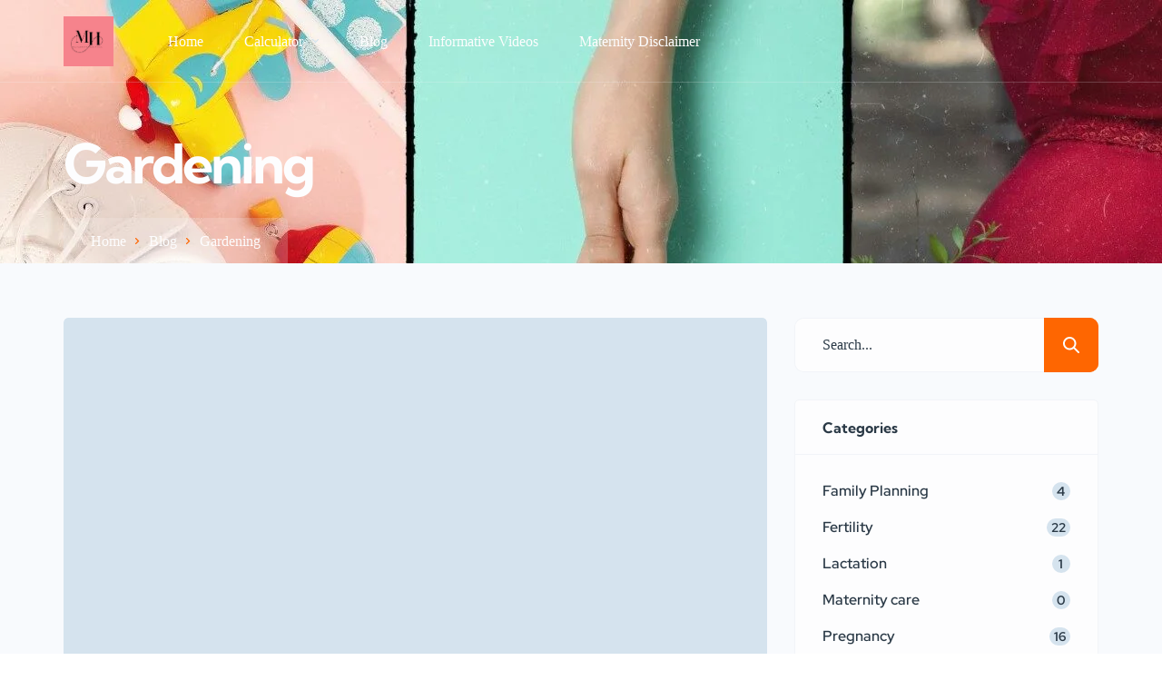

--- FILE ---
content_type: text/html; charset=UTF-8
request_url: https://maternityhospital.in/tag/gardening/
body_size: 66873
content:
<!DOCTYPE html><html lang="en-US" prefix="og: https://ogp.me/ns#"><head><script data-no-optimize="1">var litespeed_docref=sessionStorage.getItem("litespeed_docref");litespeed_docref&&(Object.defineProperty(document,"referrer",{get:function(){return litespeed_docref}}),sessionStorage.removeItem("litespeed_docref"));</script> <meta charset="UTF-8"/><meta name="viewport" content="width=device-width, initial-scale=1, maximum-scale=1, user-scalable=no"/><link rel="profile" href="http://gmpg.org/xfn/11"/><link rel="pingback" href="https://maternityhospital.in/xmlrpc.php"/><title>Gardening Archives - Maternity Hospital Near Me</title><meta name="robots" content="index, follow, max-snippet:-1, max-video-preview:-1, max-image-preview:large"/><link rel="canonical" href="https://maternityhospital.in/tag/gardening/" /><meta property="og:locale" content="en_US" /><meta property="og:type" content="article" /><meta property="og:title" content="Gardening Archives - Maternity Hospital Near Me" /><meta property="og:url" content="https://maternityhospital.in/tag/gardening/" /><meta property="og:site_name" content="Maternity Hospital Near Me" /><meta name="twitter:card" content="summary_large_image" /><meta name="twitter:title" content="Gardening Archives - Maternity Hospital Near Me" /><meta name="twitter:label1" content="Posts" /><meta name="twitter:data1" content="1" /> <script type="application/ld+json" class="rank-math-schema-pro">{"@context":"https://schema.org","@graph":[{"@type":"Person","@id":"https://maternityhospital.in/#person","name":"Maternityhospital.in","url":"https://maternityhospital.in","image":{"@type":"ImageObject","@id":"https://maternityhospital.in/#logo","url":"https://maternityhospital.in/wp-content/uploads/2024/12/MH-logo.png","contentUrl":"https://maternityhospital.in/wp-content/uploads/2024/12/MH-logo.png","caption":"Maternity Hospital Near Me","inLanguage":"en-US","width":"500","height":"232"}},{"@type":"WebSite","@id":"https://maternityhospital.in/#website","url":"https://maternityhospital.in","name":"Maternity Hospital Near Me","alternateName":"Obstetrics and gynecology near me","publisher":{"@id":"https://maternityhospital.in/#person"},"inLanguage":"en-US"},{"@type":"BreadcrumbList","@id":"https://maternityhospital.in/tag/gardening/#breadcrumb","itemListElement":[{"@type":"ListItem","position":"1","item":{"@id":"https://maternityhospital.in","name":"Home"}},{"@type":"ListItem","position":"2","item":{"@id":"https://maternityhospital.in/tag/gardening/","name":"Gardening"}}]},{"@type":"CollectionPage","@id":"https://maternityhospital.in/tag/gardening/#webpage","url":"https://maternityhospital.in/tag/gardening/","name":"Gardening Archives - Maternity Hospital Near Me","isPartOf":{"@id":"https://maternityhospital.in/#website"},"inLanguage":"en-US","breadcrumb":{"@id":"https://maternityhospital.in/tag/gardening/#breadcrumb"}}]}</script> <link rel='dns-prefetch' href='//www.googletagmanager.com' /><link rel='dns-prefetch' href='//pagead2.googlesyndication.com' /><link rel='dns-prefetch' href='//fundingchoicesmessages.google.com' /><link rel="alternate" type="application/rss+xml" title="Maternity Hospital Near Me &raquo; Gardening Tag Feed" href="https://maternityhospital.in/tag/gardening/feed/" /><style id='wp-img-auto-sizes-contain-inline-css' type='text/css'>img:is([sizes=auto i],[sizes^="auto," i]){contain-intrinsic-size:3000px 1500px}
/*# sourceURL=wp-img-auto-sizes-contain-inline-css */</style><style id="litespeed-ccss">:root{--wp-block-synced-color:#7a00df;--wp-block-synced-color--rgb:122,0,223;--wp-bound-block-color:var(--wp-block-synced-color);--wp-editor-canvas-background:#ddd;--wp-admin-theme-color:#007cba;--wp-admin-theme-color--rgb:0,124,186;--wp-admin-theme-color-darker-10:#006ba1;--wp-admin-theme-color-darker-10--rgb:0,107,160.5;--wp-admin-theme-color-darker-20:#005a87;--wp-admin-theme-color-darker-20--rgb:0,90,135;--wp-admin-border-width-focus:2px}:root{--wp--preset--font-size--normal:16px;--wp--preset--font-size--huge:42px}:root{--header-height:70px;--z-index-1:100;--z-index-2:200;--z-index-3:300;--z-index-4:400;--z-index-hp-action:400;--z-index-5:500;--z-index-6:600;--z-index-modal:600;--z-index-hp-action-modal:700;--z-index-10:1000;--z-index-intercom-1:1100;--z-index-intercom-2:1200;--z-index-intercom-3:1300;--z-index-max:2147483647;--z-index-child-1:10;--z-index-child-2:20;--tooltip-width:250px}:root{--primary-hostinger:#673de6;--primary-light-hostinger:#ebe4ff;--secondary-hostinger:#ff4546;--header-text-hostinger:rgba(#ebe4ff,30%);--primary-hosting24:#2760b8;--primary-light-hosting24:#ebe4ff;--secondary-hosting24:#ff6525;--header-text-hosting24:rgba(#2760b8,30%);--primary-weblink:#4285f4;--primary-light-weblink:#ebe4ff;--secondary-weblink:#ff6525;--header-text-weblink:rgba(#4285f4,30%);--primary-hostmania:#4285f4;--primary-light-hostmania:#ebe4ff;--secondary-hostmania:#ff6525;--header-text-hostmania:rgba(#4285f4,30%);--amazon-button-color:#000;--amazon-button-border:#74612f;--amazon-button-bg-gradient-1:#f2dfa7;--amazon-button-bg-gradient-2:#e9c565}:root{--wp--preset--aspect-ratio--square:1;--wp--preset--aspect-ratio--4-3:4/3;--wp--preset--aspect-ratio--3-4:3/4;--wp--preset--aspect-ratio--3-2:3/2;--wp--preset--aspect-ratio--2-3:2/3;--wp--preset--aspect-ratio--16-9:16/9;--wp--preset--aspect-ratio--9-16:9/16;--wp--preset--color--black:#000000;--wp--preset--color--cyan-bluish-gray:#abb8c3;--wp--preset--color--white:#ffffff;--wp--preset--color--pale-pink:#f78da7;--wp--preset--color--vivid-red:#cf2e2e;--wp--preset--color--luminous-vivid-orange:#ff6900;--wp--preset--color--luminous-vivid-amber:#fcb900;--wp--preset--color--light-green-cyan:#7bdcb5;--wp--preset--color--vivid-green-cyan:#00d084;--wp--preset--color--pale-cyan-blue:#8ed1fc;--wp--preset--color--vivid-cyan-blue:#0693e3;--wp--preset--color--vivid-purple:#9b51e0;--wp--preset--gradient--vivid-cyan-blue-to-vivid-purple:linear-gradient(135deg,rgb(6,147,227) 0%,rgb(155,81,224) 100%);--wp--preset--gradient--light-green-cyan-to-vivid-green-cyan:linear-gradient(135deg,rgb(122,220,180) 0%,rgb(0,208,130) 100%);--wp--preset--gradient--luminous-vivid-amber-to-luminous-vivid-orange:linear-gradient(135deg,rgb(252,185,0) 0%,rgb(255,105,0) 100%);--wp--preset--gradient--luminous-vivid-orange-to-vivid-red:linear-gradient(135deg,rgb(255,105,0) 0%,rgb(207,46,46) 100%);--wp--preset--gradient--very-light-gray-to-cyan-bluish-gray:linear-gradient(135deg,rgb(238,238,238) 0%,rgb(169,184,195) 100%);--wp--preset--gradient--cool-to-warm-spectrum:linear-gradient(135deg,rgb(74,234,220) 0%,rgb(151,120,209) 20%,rgb(207,42,186) 40%,rgb(238,44,130) 60%,rgb(251,105,98) 80%,rgb(254,248,76) 100%);--wp--preset--gradient--blush-light-purple:linear-gradient(135deg,rgb(255,206,236) 0%,rgb(152,150,240) 100%);--wp--preset--gradient--blush-bordeaux:linear-gradient(135deg,rgb(254,205,165) 0%,rgb(254,45,45) 50%,rgb(107,0,62) 100%);--wp--preset--gradient--luminous-dusk:linear-gradient(135deg,rgb(255,203,112) 0%,rgb(199,81,192) 50%,rgb(65,88,208) 100%);--wp--preset--gradient--pale-ocean:linear-gradient(135deg,rgb(255,245,203) 0%,rgb(182,227,212) 50%,rgb(51,167,181) 100%);--wp--preset--gradient--electric-grass:linear-gradient(135deg,rgb(202,248,128) 0%,rgb(113,206,126) 100%);--wp--preset--gradient--midnight:linear-gradient(135deg,rgb(2,3,129) 0%,rgb(40,116,252) 100%);--wp--preset--font-size--small:13px;--wp--preset--font-size--medium:20px;--wp--preset--font-size--large:36px;--wp--preset--font-size--x-large:42px;--wp--preset--spacing--20:0.44rem;--wp--preset--spacing--30:0.67rem;--wp--preset--spacing--40:1rem;--wp--preset--spacing--50:1.5rem;--wp--preset--spacing--60:2.25rem;--wp--preset--spacing--70:3.38rem;--wp--preset--spacing--80:5.06rem;--wp--preset--shadow--natural:6px 6px 9px rgba(0, 0, 0, 0.2);--wp--preset--shadow--deep:12px 12px 50px rgba(0, 0, 0, 0.4);--wp--preset--shadow--sharp:6px 6px 0px rgba(0, 0, 0, 0.2);--wp--preset--shadow--outlined:6px 6px 0px -3px rgb(255, 255, 255), 6px 6px rgb(0, 0, 0);--wp--preset--shadow--crisp:6px 6px 0px rgb(0, 0, 0)}body{font-family:Arial,Helvetica,sans-serif}:root{--direction-multiplier:1}.elementor *,.elementor :after,.elementor :before{box-sizing:border-box}.elementor a{box-shadow:none;text-decoration:none}.elementor img{border:none;border-radius:0;box-shadow:none;height:auto;max-width:100%}.elementor-element{--flex-direction:initial;--flex-wrap:initial;--justify-content:initial;--align-items:initial;--align-content:initial;--gap:initial;--flex-basis:initial;--flex-grow:initial;--flex-shrink:initial;--order:initial;--align-self:initial;align-self:var(--align-self);flex-basis:var(--flex-basis);flex-grow:var(--flex-grow);flex-shrink:var(--flex-shrink);order:var(--order)}.elementor-element:where(.e-con-full,.elementor-widget){align-content:var(--align-content);align-items:var(--align-items);flex-direction:var(--flex-direction);flex-wrap:var(--flex-wrap);gap:var(--row-gap) var(--column-gap);justify-content:var(--justify-content)}:root{--page-title-display:block}.elementor-section{position:relative}.elementor-section .elementor-container{display:flex;margin-left:auto;margin-right:auto;position:relative}@media (max-width:1024px){.elementor-section .elementor-container{flex-wrap:wrap}}.elementor-section.elementor-section-boxed>.elementor-container{max-width:1140px}.elementor-widget-wrap{align-content:flex-start;flex-wrap:wrap;position:relative;width:100%}.elementor:not(.elementor-bc-flex-widget) .elementor-widget-wrap{display:flex}.elementor-widget-wrap>.elementor-element{width:100%}.elementor-widget{position:relative}.elementor-widget:not(:last-child){margin-bottom:var(--kit-widget-spacing,20px)}.elementor-column{display:flex;min-height:1px;position:relative}.elementor-column-gap-default>.elementor-column>.elementor-element-populated{padding:10px}@media (min-width:768px){.elementor-column.elementor-col-100{width:100%}}@media (max-width:767px){.elementor-column{width:100%}}@media (prefers-reduced-motion:no-preference){html{scroll-behavior:smooth}}@media (max-width:767px){.elementor .elementor-hidden-mobile{display:none}}@media (min-width:768px) and (max-width:1024px){.elementor .elementor-hidden-tablet{display:none}}@media (min-width:1025px) and (max-width:99999px){.elementor .elementor-hidden-desktop{display:none}}.elementor-kit-5644{--e-global-color-lprimary1:#FE6601;--e-global-color-lprimary2:#281E32;--e-global-color-lcolor1:#2A3946;--e-global-color-lcolor2:#73818C;--e-global-color-lcolor3:#D5E3EE;--e-global-color-lcolor4:#F2F4F8;--e-global-color-lcolor5:#FDFDFE;--e-global-color-lsectionbg:#F8FAFD;--e-global-color-b0d24a0:#111111;--e-global-color-0fbb8b6:#444444;--e-global-typography-lheading1-font-family:"Kumbh Sans";--e-global-typography-lheading1-font-size:72px;--e-global-typography-lheading1-font-weight:700;--e-global-typography-lheading1-line-height:72px;--e-global-typography-lheading1-letter-spacing:-3px;--e-global-typography-lheading2-font-family:"Kumbh Sans";--e-global-typography-lheading2-font-size:36px;--e-global-typography-lheading2-font-weight:700;--e-global-typography-lheading2-line-height:38px;--e-global-typography-lheading2-letter-spacing:-2px;--e-global-typography-lheading3-font-family:"Kumbh Sans";--e-global-typography-lheading3-font-size:24px;--e-global-typography-lheading3-font-weight:700;--e-global-typography-lheading3-line-height:24px;--e-global-typography-lheading3-letter-spacing:-1px;--e-global-typography-lheading4-font-family:"Kumbh Sans";--e-global-typography-lheading4-font-size:16px;--e-global-typography-lheading4-font-weight:700;--e-global-typography-lheading4-line-height:16px;--e-global-typography-lheading5-font-family:"Red Hat Display";--e-global-typography-lheading5-font-size:16px;--e-global-typography-lheading5-font-weight:800;--e-global-typography-lheading5-line-height:16px;--e-global-typography-lheading6-font-family:"Red Hat Display";--e-global-typography-lheading6-font-size:16px;--e-global-typography-lheading6-font-weight:800;--e-global-typography-lheading6-line-height:16px;--e-global-typography-llabel-font-family:"Red Hat Display";--e-global-typography-llabel-font-size:16px;--e-global-typography-llabel-font-weight:600;--e-global-typography-llabel-line-height:16px;--e-global-typography-ltext1-font-family:"Georgia";--e-global-typography-ltext1-font-size:16px;--e-global-typography-ltext1-font-weight:400;--e-global-typography-ltext1-line-height:29px;--e-global-typography-ltext1bold-font-family:"Red Hat Display";--e-global-typography-ltext1bold-font-size:16px;--e-global-typography-ltext1bold-font-weight:600;--e-global-typography-ltext1bold-line-height:29px;--e-global-typography-ltext2-font-family:"Red Hat Display";--e-global-typography-ltext2-font-size:14px;--e-global-typography-ltext2-font-weight:400;--e-global-typography-ltext2-line-height:24px;--e-global-typography-ltext2bold-font-family:"Red Hat Display";--e-global-typography-ltext2bold-font-size:14px;--e-global-typography-ltext2bold-font-weight:700;--e-global-typography-ltext2bold-line-height:29px;--e-global-typography-52518a4-font-family:"Libre Baskerville";--e-global-typography-0bc0454-font-family:"Georgia";--e-global-typography-0bc0454-font-size:17px;--e-global-shadow:0px 6px 20px 0px rgba(41.99999999999999, 56.99999999999999, 70, 0.08);--e-global-shadow-filter:drop-shadow(0px 6px 20px rgba(41.99999999999999, 56.99999999999999, 70, 0.08))}.elementor-section.elementor-section-boxed>.elementor-container{max-width:1200px}.elementor-widget:not(:last-child){margin-block-end:0}.elementor-element{--widgets-spacing:0px 0px;--widgets-spacing-row:0px;--widgets-spacing-column:0px}@media (max-width:1024px){.elementor-section.elementor-section-boxed>.elementor-container{max-width:1024px}}@media (max-width:767px){.elementor-kit-5644{--e-global-typography-lheading1-font-size:36px;--e-global-typography-lheading1-line-height:36px;--e-global-typography-lheading1-letter-spacing:-2px}.elementor-section.elementor-section-boxed>.elementor-container{max-width:767px}}:root{--swiper-theme-color:#007aff}:root{--swiper-navigation-size:44px}:root{--e-global-color-lprimary1:#4F76DF;--e-global-color-lprimary2:#F49959;--e-global-color-lcolor1:#283948;--e-global-color-lcolor2:#556E82;--e-global-color-lcolor3:#D5E3F0;--e-global-color-lcolor4:#E6F0FA;--e-global-color-lcolor5:#FDFDFE;--e-global-color-lcolor5-op-1:rgba(253, 253, 254, 0.95);--e-global-color-lcolor5-op-2:rgba(253, 253, 254, 0.15);--e-global-color-lsectionbg:#F8FAFD;--e-global-typography-lheading1-font-family:"Red Hat Display";--e-global-typography-lheading1-font-size:68px;--e-global-typography-lheading1-font-weight:800;--e-global-typography-lheading1-line-height:68px;--e-global-typography-lheading1-letter-spacing:-2px;--e-global-typography-lheading1-text-transform:none;--e-global-typography-lheading1-font-style:normal;--e-global-typography-lheading1-text-decoration:none;--e-global-typography-lheading2-font-family:"Red Hat Display";--e-global-typography-lheading2-font-size:36px;--e-global-typography-lheading2-font-weight:800;--e-global-typography-lheading2-line-height:38px;--e-global-typography-lheading2-letter-spacing:-1px;--e-global-typography-lheading2-text-transform:none;--e-global-typography-lheading2-font-style:normal;--e-global-typography-lheading2-text-decoration:none;--e-global-typography-lheading3-font-family:"Red Hat Display";--e-global-typography-lheading3-font-size:24px;--e-global-typography-lheading3-font-weight:800;--e-global-typography-lheading3-line-height:24px;--e-global-typography-lheading3-letter-spacing:-1px;--e-global-typography-lheading3-text-transform:none;--e-global-typography-lheading3-font-style:normal;--e-global-typography-lheading3-text-decoration:none;--e-global-typography-lheading4-font-family:"Red Hat Display";--e-global-typography-lheading4-font-size:16px;--e-global-typography-lheading4-font-weight:800;--e-global-typography-lheading4-line-height:16px;--e-global-typography-lheading4-letter-spacing:0;--e-global-typography-lheading4-text-transform:none;--e-global-typography-lheading4-font-style:normal;--e-global-typography-lheading4-text-decoration:none;--e-global-typography-llabel-font-family:"Red Hat Display";--e-global-typography-llabel-font-size:16px;--e-global-typography-llabel-font-weight:600;--e-global-typography-llabel-line-height:16;--e-global-typography-llabel-letter-spacing:0;--e-global-typography-llabel-text-transform:none;--e-global-typography-llabel-font-style:normal;--e-global-typography-llabel-text-decoration:none;--e-global-typography-ltext1-font-family:"Red Hat Display";--e-global-typography-ltext1-font-size:16px;--e-global-typography-ltext1-font-weight:400;--e-global-typography-ltext1-line-height:29px;--e-global-typography-ltext1-letter-spacing:0;--e-global-typography-ltext1-text-transform:none;--e-global-typography-ltext1-font-style:normal;--e-global-typography-ltext1-text-decoration:none;--e-global-typography-ltext1bold-font-family:"Red Hat Display";--e-global-typography-ltext1bold-font-size:16px;--e-global-typography-ltext1bold-font-weight:600;--e-global-typography-ltext1bold-line-height:29px;--e-global-typography-ltext1bold-letter-spacing:0;--e-global-typography-ltext1bold-text-transform:none;--e-global-typography-ltext1bold-font-style:normal;--e-global-typography-ltext1bold-text-decoration:none;--e-global-typography-ltext2-font-family:"Red Hat Display";--e-global-typography-ltext2-font-size:14px;--e-global-typography-ltext2-font-weight:400;--e-global-typography-ltext2-line-height:24px;--e-global-typography-ltext2-letter-spacing:0;--e-global-typography-ltext2-text-transform:none;--e-global-typography-ltext2-font-style:normal;--e-global-typography-ltext2-text-decoration:none;--e-global-typography-ltext2bold-font-family:"Red Hat Display";--e-global-typography-ltext2bold-font-size:14px;--e-global-typography-ltext2bold-font-weight:700;--e-global-typography-ltext2bold-line-height:29px;--e-global-typography-ltext2bold-letter-spacing:0;--e-global-typography-ltext2bold-text-transform:none;--e-global-typography-ltext2bold-font-style:normal;--e-global-typography-ltext2bold-text-decoration:none;--e-global-size-1:90px;--e-global-size-2:60px;--e-global-size-3:45px;--e-global-size-4:30px;--e-global-size-5:20px;--e-global-size-6:15px;--e-global-size-7:10px;--e-global-lborder-radius:5px;--e-global-lborder-radius-large:10px;--e-global-shadow-transparent:0 6px 20px transparent;--e-global-shadow:0 6px 20px rgba(42, 57, 70, 0.08);--e-global-shadow-filter-transparent:drop-shadow(0 6px 20px transparent);--e-global-shadow-filter:drop-shadow(0 6px 20px rgba(42, 57, 70, 0.08));--e-global-grid-width:1140px;--e-global-desktop-padding:30px;--e-global-mobile-padding:15px}:root{--font-heading:"Comfortaa", cursive;--font-text:"Inter", sans-serif;--border-radius:8px}html{font-size:100%;overflow-x:clip}body{min-height:100vh;font-family:var(--font-text);font-weight:400;font-size:1rem;color:var(--text-1);overflow-x:clip;scroll-behavior:smooth;text-rendering:optimizeSpeed}*{outline:none;border:0}*,*::after,*::before{box-sizing:border-box}body{margin:0}a{font-family:inherit;text-decoration:none;color:inherit}img{max-width:100%;height:auto}input{color:var(--text-1);font-family:inherit}.elementor-column-gap-default>.elementor-column>.elementor-element-populated{padding:0 30px}@media (max-width:1024px){.elementor-column-gap-default>.elementor-column>.elementor-element-populated{padding:0 15px}}.listivo-comment-form__text{grid-area:span 1/span 2}@media (max-width:767px){.listivo-comment-form__field{grid-area:span 1/span 2}}.listivo-comment-form__field--full{grid-area:span 1/span 2}@media (max-width:767px){.listivo-comment-form__submit{justify-content:center;grid-area:span 1/span 2}}@media (max-width:767px){.listivo-comment-form .comment-form-cookies-consent{grid-area:span 1/span 2}}.listivo-comment-form .comment-form-cookies-consent input{display:none}.logged-in .listivo-comment-form__submit{grid-area:span 1/span 2}.listivo-box-arrows{display:flex}.listivo-box-arrow{height:50px;width:50px;border-radius:var(--e-global-lborder-radius);overflow:hidden;display:flex;align-items:center;justify-content:center;background-color:var(--e-global-color-lprimary1);position:relative}.listivo-box-arrow:before{display:block;content:"";background-color:var(--e-global-color-lcolor5);position:absolute;left:0;top:0;width:100%;height:100%;opacity:0}.listivo-box-arrow:last-child{margin-left:var(--e-global-size-6)}.listivo-box-arrow svg path{fill:var(--e-global-color-lcolor5)}.listivo-menu-v2-wrapper{position:relative}.listivo-menu-v2{height:var(--e-global-size-1);background:var(--e-global-color-lcolor5-op-1);box-sizing:border-box;display:flex;flex-wrap:wrap;align-items:center;width:100%;position:relative;z-index:31}.listivo-menu-v2--simple .listivo-menu-v2__container{flex-direction:row-reverse}.listivo-menu-v2--simple .listivo-menu-v2__right{display:none}.listivo-menu-v2__container{display:flex;align-items:center;justify-content:space-between;width:100%;flex-wrap:wrap;max-width:calc(var(--e-global-grid-width) + 2*var(--e-global-desktop-padding));padding:0 var(--e-global-desktop-padding);margin:0 auto}@media (max-width:1024px){.listivo-menu-v2__container{max-width:calc(var(--e-global-grid-width) + 2*var(--e-global-mobile-padding));padding:0 var(--e-global-mobile-padding)}}.listivo-menu-v2__line{background-color:var(--e-global-color-lcolor4);width:100%;height:1px}.listivo-menu-v2__left{display:flex;align-items:center;flex-wrap:wrap}.listivo-menu-v2__right{display:flex;align-items:center;flex-wrap:wrap}.listivo-menu-v2__logo{display:block}.listivo-menu-v2__logo img{height:100%;width:auto}.listivo-menu-v2__logo--sticky{display:none}.listivo-menu-v2__mobile-button{width:50px;height:50px;border-radius:50%;border:1px solid var(--e-global-color-lcolor3);display:flex;align-items:center;justify-content:center;position:relative;overflow:hidden}.listivo-menu-v2__mobile-button svg path{fill:var(--e-global-color-lcolor1)}.listivo-menu-v2__items{display:none;position:relative;margin-left:var(--e-global-size-2)}.listivo-menu-v2__items>.listivo-menu-v2__item{margin-left:var(--e-global-size-3)}.listivo-menu-v2__items>.listivo-menu-v2__item>a{height:var(--e-global-size-1);display:flex;align-items:center}.listivo-menu-v2__items>.listivo-menu-v2__item:before{content:"";position:absolute;width:6px;height:6px;left:-16px;top:50%;margin-top:-3px;border-radius:50%;background-color:var(--e-global-color-lprimary1);opacity:0;transform:translateX(-10px)}.listivo-menu-v2__item{display:flex;align-items:center;position:relative;color:var(--e-global-color-lcolor1);z-index:20;font-family:var(--e-global-typography-ltext1-font-family);font-size:var(--e-global-typography-ltext1-font-size);font-weight:var(--e-global-typography-ltext1-font-weight);line-height:var(--e-global-typography-ltext1-line-height);letter-spacing:var(--e-global-typography-ltext1-letter-spacing);text-transform:var(--e-global-typography-ltext1-text-transform);font-style:var(--e-global-typography-ltext1-font-style);-webkit-text-decoration:var(--e-global-typography-ltext1-text-decoration);text-decoration:var(--e-global-typography-ltext1-text-decoration);font-weight:500!important}.listivo-menu-v2__item:first-child{margin-left:0}.listivo-menu-v2__item a{display:flex;align-items:center}.listivo-menu-v2__item svg{display:none}.listivo-menu-v2__item.menu-item-has-children>a svg{display:block;margin-left:var(--e-global-size-7)}.listivo-menu-v2__item.menu-item-has-children>a svg path{fill:var(--e-global-color-lcolor3)}.listivo-menu-v2__submenu{z-index:10;visibility:hidden;opacity:0;position:absolute;left:-30px;top:calc(100% + 1px);flex-direction:column}.listivo-menu-v2__submenu .listivo-menu-v2__item{min-width:200px;white-space:nowrap;display:block}.listivo-menu-v2__submenu .listivo-menu-v2__item a{display:flex;align-items:center;justify-content:space-between;padding:0 var(--e-global-size-4)}.listivo-menu-v2__submenu .listivo-menu-v2__item a svg{margin-left:5px}.listivo-menu-v2__submenu .listivo-menu-v2__item:last-child{margin-bottom:0}.listivo-menu-v2__submenu .listivo-menu-v2__item svg{transform:rotate(-90deg)}.listivo-menu-v2__submenu-inner{position:relative;padding:var(--e-global-size-6)0;box-shadow:var(--e-global-shadow);background:var(--e-global-color-lcolor5);-webkit-clip-path:inset(-1px -1000px -1000px -1000px);clip-path:inset(-1px -1000px -1000px -1000px);border:1px solid var(--e-global-color-lcolor5);border-bottom-left-radius:var(--e-global-lborder-radius);border-bottom-right-radius:var(--e-global-lborder-radius)}.listivo-breadcrumbs-wrapper-v2{position:relative}.listivo-breadcrumbs-v2{padding:var(--e-global-size-5)0;display:flex;flex-wrap:wrap;align-items:center}@media (max-width:1024px){.listivo-breadcrumbs-v2{max-width:780px;margin-right:auto;margin-left:auto}}@media (max-width:767px){.listivo-breadcrumbs-v2{max-width:390px}}.listivo-breadcrumbs-v2__item{position:relative;z-index:10;color:var(--e-global-color-lcolor1);font-family:var(--e-global-typography-ltext1-font-family);font-size:var(--e-global-typography-ltext1-font-size);font-weight:var(--e-global-typography-ltext1-font-weight);line-height:var(--e-global-typography-ltext1-line-height);letter-spacing:var(--e-global-typography-ltext1-letter-spacing);text-transform:var(--e-global-typography-ltext1-text-transform);font-style:var(--e-global-typography-ltext1-font-style);-webkit-text-decoration:var(--e-global-typography-ltext1-text-decoration);text-decoration:var(--e-global-typography-ltext1-text-decoration)}.listivo-breadcrumbs-v2__item:last-child{color:var(--e-global-color-lcolor2)}.listivo-breadcrumbs-v2__separator{position:relative;z-index:10;margin:0 var(--e-global-size-7);display:flex;align-items:center}.listivo-breadcrumbs-v2__separator svg path{fill:var(--e-global-color-lprimary2)}.listivo-social-icons{display:inline-flex;flex-wrap:wrap;gap:var(--e-global-size-6)}.listivo-social-icons--no-wrap{flex-wrap:nowrap}@media (max-width:767px){.listivo-social-icons{gap:var(--e-global-size-7)}}.listivo-social-icon{width:50px;height:50px;display:flex;align-items:center;justify-content:center;border:1px solid var(--e-global-color-lcolor2);border-radius:50%;position:relative}.listivo-social-icon__notice{position:absolute;display:flex;align-items:center;padding:0 var(--e-global-size-7);box-shadow:var(--e-global-shadow);opacity:0;visibility:hidden;background-color:var(--e-global-color-lcolor1);color:var(--e-global-color-lcolor5);height:var(--e-global-size-4);top:calc(100% + 13px);left:50%;transform:translateX(-50%) translateY(5px);white-space:nowrap;border-radius:var(--e-global-lborder-radius);font-family:var(--e-global-typography-ltext2-font-family);font-size:var(--e-global-typography-ltext2-font-size);font-weight:var(--e-global-typography-ltext2-font-weight);line-height:var(--e-global-typography-ltext2-line-height);letter-spacing:var(--e-global-typography-ltext2-letter-spacing);text-transform:var(--e-global-typography-ltext2-text-transform);font-style:var(--e-global-typography-ltext2-font-style);-webkit-text-decoration:var(--e-global-typography-ltext2-text-decoration);text-decoration:var(--e-global-typography-ltext2-text-decoration)}.listivo-social-icon__notice:before{content:"";display:block;width:10px;height:5px;border-left:5px solid #fff0;border-right:5px solid #fff0;border-bottom:5px solid var(--e-global-color-lcolor1);position:absolute;left:50%;top:-5px;margin-left:-5px}.listivo-social-icon svg{width:16px;height:16px}.listivo-social-icon svg path{fill:var(--e-global-color-lcolor4)}.listivo-social-icon--color-1{border-color:var(--e-global-color-lcolor3)}.listivo-social-icon--color-1 svg path{fill:var(--e-global-color-lcolor1)}.listivo-term-list__item:nth-child(2),.listivo-term-list__item:nth-child(3),.listivo-term-list__item:nth-child(6),.listivo-term-list__item:nth-child(7){grid-area:span 1/span 2}@media (max-width:1024px){.listivo-term-list__item{grid-area:span 1/span 1!important}}@media (min-width:1024px){.listivo-field--double{grid-area:span 1/span 2}.listivo-field--1{display:grid;grid-gap:12px;grid-template-columns:repeat(2,0.5fr);grid-area:span 1/span 2}.listivo-field--2{display:grid;grid-gap:12px;grid-template-columns:repeat(3,0.3333fr);grid-area:span 1/span 3}.listivo-field--3{display:grid;grid-gap:12px;grid-template-columns:repeat(4,0.25fr);grid-area:span 1/span 4}.listivo-field--4{display:grid;grid-gap:12px;grid-template-columns:repeat(5,0.2fr);grid-area:span 1/span 5}.listivo-field--5{display:grid;grid-gap:12px;grid-template-columns:repeat(6,0.1666fr);grid-area:span 1/span 6}}@media (max-width:1500px){.listivo-map-search .listivo-field--2{display:grid;grid-gap:12px;grid-template-columns:repeat(2,0.5fr)!important;grid-area:span 1/span 2}}.listivo-panel-form__single-column{grid-area:span 1/span 3}@media (max-width:1024px){.listivo-panel-form__single-column{grid-area:span 1/span 2}}@media (max-width:767px){.listivo-panel-form__single-column{grid-area:span 1}}.listivo-panel-form__column-2{grid-area:span 1/span 2}@media (max-width:767px){.listivo-panel-form__column-2{grid-area:span 1}}.listivo-panel-form__column-3{grid-area:span 1/span 3}@media (max-width:1024px){.listivo-panel-form__column-3{grid-area:span 1/span 2}}@media (max-width:767px){.listivo-panel-form__column-3{grid-area:span 1}}.listivo-panel-form__column-4{grid-area:span 1/span 3}@media (max-width:1024px){.listivo-panel-form__column-4{grid-area:span 1/span 2}}@media (max-width:767px){.listivo-panel-form__column-4{grid-area:span 1}}.listivo-panel-payments-form .payment_box.payment_method_stripe .form-row-wide{grid-area:span 1/span 2}.stripe-source-errors{grid-area:span 1/span 2}.listivo-search-form-v2 .listivo-field-v2--2{grid-area:span 1/span 2;grid-template-columns:repeat(2,minmax(0,330px))}.listivo-search-form-v2 .listivo-field-v2--3{grid-area:span 1/span 3;grid-template-columns:repeat(3,minmax(0,1fr))}@media (max-width:1024px){.listivo-search-form-v2 .listivo-field-v2--3{grid-area:span 1/span 2;grid-template-columns:repeat(2,minmax(0,1fr))}}.listivo-search-form-v2 .listivo-field-v2--4{grid-area:span 1/span 4;grid-template-columns:repeat(4,minmax(0,1fr))}@media (max-width:1024px){.listivo-search-form-v2 .listivo-field-v2--4{grid-area:span 1/span 2;grid-template-columns:repeat(2,minmax(0,1fr))}}@media (max-width:767px){.listivo-search-form-v2 .listivo-field-v2{grid-template-columns:repeat(1,minmax(0,1fr))!important;grid-area:span 1/span 1}}.listivo-mobile-search-form__fields .listivo-field-v2--2{grid-area:span 1/span 2;grid-template-columns:repeat(2,minmax(0,1fr))}.listivo-mobile-search-form__fields .listivo-field-v2--3{grid-area:span 1/span 3;grid-template-columns:repeat(3,minmax(0,1fr))}@media (max-width:1024px){.listivo-mobile-search-form__fields .listivo-field-v2--3{grid-area:span 1/span 2;grid-template-columns:repeat(2,minmax(0,1fr))}}.listivo-mobile-search-form__fields .listivo-field-v2--4{grid-area:span 1/span 4;grid-template-columns:repeat(4,minmax(0,1fr))}@media (max-width:1024px){.listivo-mobile-search-form__fields .listivo-field-v2--4{grid-area:span 1/span 2;grid-template-columns:repeat(2,minmax(0,1fr))}}@media (max-width:767px){.listivo-mobile-search-form__fields .listivo-field-v2{grid-template-columns:repeat(1,minmax(0,1fr))!important;grid-area:span 1/span 1}}.listivo-main-search-form .listivo-field-v2--2{grid-area:span 1/span 2;grid-template-columns:repeat(2,minmax(0,1fr))}.listivo-main-search-form .listivo-field-v2--3{grid-area:span 1/span 3;grid-template-columns:repeat(3,minmax(0,1fr))}@media (max-width:1024px){.listivo-main-search-form .listivo-field-v2--3{grid-area:span 1/span 2;grid-template-columns:repeat(2,minmax(0,1fr))}}.listivo-main-search-form .listivo-field-v2--4{grid-area:span 1/span 4;grid-template-columns:repeat(4,minmax(0,1fr))}@media (max-width:1024px){.listivo-main-search-form .listivo-field-v2--4{grid-area:span 1/span 2;grid-template-columns:repeat(2,minmax(0,1fr))}}@media (max-width:767px){.listivo-main-search-form .listivo-field-v2{grid-template-columns:repeat(1,minmax(0,1fr))!important;grid-area:span 1/span 1}}.listivo-main-search-form--map .listivo-range-field{grid-area:span 1/span 2}@media (max-width:767px){.listivo-main-search-form--map .listivo-range-field{grid-area:span 1!important}}.listivo-map-search .listivo-main-search-form .listivo-field-v2--3{grid-area:span 1/span 2}@media (max-width:767px){.listivo-map-search .listivo-main-search-form .listivo-field-v2--3{grid-area:span 1!important}}.listivo-map-search .listivo-main-search-form .listivo-field-v2--4{grid-area:span 1/span 2}@media (max-width:767px){.listivo-map-search .listivo-main-search-form .listivo-field-v2--4{grid-area:span 1!important}}.listivo-main-search-form__primary .listivo-field-v2--3{grid-area:span 1/span 2!important}@media (max-width:767px){.listivo-main-search-form__primary .listivo-field-v2--3{grid-area:span 1!important}}.listivo-main-search-form__primary .listivo-field-v2--4{grid-area:span 1/span 2}@media (max-width:767px){.listivo-main-search-form__primary .listivo-field-v2--4{grid-area:span 1!important}}.listivo-contact-form--v2 .listivo-contact-form__text{margin-top:0;grid-area:span 1/span 2}.listivo-contact-form--v2 .listivo-contact-form__field:first-child{grid-area:span 1/span 2}@media (max-width:767px){.listivo-contact-form--v2 .listivo-contact-form__field{grid-area:span 1/span 2}}.listivo-menu-mobile-v2{max-width:311px;width:100%;visibility:hidden;position:fixed;left:0;top:0;height:100%;transform:translateX(-100%);background:var(--e-global-color-lcolor5);box-shadow:var(--e-global-shadow);z-index:99999;padding-bottom:var(--e-global-size-3)}.listivo-menu-mobile-v2__top{display:flex;align-items:center;justify-content:space-between;height:var(--e-global-size-1);background-color:var(--e-global-color-lsectionbg);padding:0 var(--e-global-size-6)}.listivo-menu-mobile-v2__close{display:flex;align-items:center;justify-content:center;border:1px solid var(--e-global-color-lcolor3);border-radius:var(--e-global-size-4);width:50px;height:50px}.listivo-menu-mobile-v2__item{width:100%}.listivo-menu-mobile-v2__item a{height:60px;border-bottom:1px solid var(--e-global-color-lcolor4);padding:0 var(--e-global-size-6);display:flex;align-items:center;justify-content:space-between;color:var(--e-global-color-lcolor1);position:relative;width:100%;font-family:var(--e-global-typography-ltext1-font-family);font-size:var(--e-global-typography-ltext1-font-size);font-weight:var(--e-global-typography-ltext1-font-weight);line-height:var(--e-global-typography-ltext1-line-height);letter-spacing:var(--e-global-typography-ltext1-letter-spacing);text-transform:var(--e-global-typography-ltext1-text-transform);font-style:var(--e-global-typography-ltext1-font-style);-webkit-text-decoration:var(--e-global-typography-ltext1-text-decoration);text-decoration:var(--e-global-typography-ltext1-text-decoration)}.listivo-menu-mobile-v2__item a svg{display:none;right:0}.listivo-menu-mobile-v2__item.menu-item-has-children>a svg{display:block}.listivo-menu-mobile-v2__item.menu-item-has-children>a svg path{fill:var(--e-global-color-lcolor3)}.listivo-menu-mobile-v2__submenu{display:none}.listivo-menu-mobile-v2__submenu a{padding-left:var(--e-global-size-4)}.listivo-menu-mobile-v2__info{margin-top:50px;padding:0 var(--e-global-size-6)}.listivo-menu-mobile-v2__data-label{color:var(--e-global-color-lprimary2);font-family:var(--e-global-typography-ltext1-font-family);font-size:var(--e-global-typography-ltext1-font-size);font-weight:var(--e-global-typography-ltext1-font-weight);line-height:var(--e-global-typography-ltext1-line-height);letter-spacing:var(--e-global-typography-ltext1-letter-spacing);text-transform:var(--e-global-typography-ltext1-text-transform);font-style:var(--e-global-typography-ltext1-font-style);-webkit-text-decoration:var(--e-global-typography-ltext1-text-decoration);text-decoration:var(--e-global-typography-ltext1-text-decoration)}.listivo-menu-mobile-v2__data-value{color:var(--e-global-color-lcolor1);font-family:var(--e-global-typography-ltext1bold-font-family);font-size:var(--e-global-typography-ltext1bold-font-size);font-weight:var(--e-global-typography-ltext1bold-font-weight);line-height:var(--e-global-typography-ltext1bold-line-height);letter-spacing:var(--e-global-typography-ltext1bold-letter-spacing);text-transform:var(--e-global-typography-ltext1bold-text-transform);font-style:var(--e-global-typography-ltext1bold-font-style);-webkit-text-decoration:var(--e-global-typography-ltext1bold-text-decoration);text-decoration:var(--e-global-typography-ltext1bold-text-decoration)}.listivo-menu-mobile-v2__data-value a{color:var(--e-global-color-lcolor1);font-family:var(--e-global-typography-ltext1bold-font-family);font-size:var(--e-global-typography-ltext1bold-font-size);font-weight:var(--e-global-typography-ltext1bold-font-weight);line-height:var(--e-global-typography-ltext1bold-line-height);letter-spacing:var(--e-global-typography-ltext1bold-letter-spacing);text-transform:var(--e-global-typography-ltext1bold-text-transform);font-style:var(--e-global-typography-ltext1bold-font-style);-webkit-text-decoration:var(--e-global-typography-ltext1bold-text-decoration);text-decoration:var(--e-global-typography-ltext1bold-text-decoration)}.listivo-menu-mobile-v2__socials{margin-top:var(--e-global-size-2);padding:0 var(--e-global-size-6)}.listivo-dark-mask{background:#fff0;opacity:0;position:fixed;left:0;top:0;width:100%;height:100%;z-index:9999;visibility:hidden}.listivo-single-post{display:flex;flex-direction:column}@media (max-width:1024px){.listivo-single-post{max-width:780px;margin-right:auto;margin-left:auto}}@media (max-width:767px){.listivo-single-post{max-width:390px}}.listivo-single-post__image{width:100%;border-top-left-radius:var(--e-global-size-7);border-top-right-radius:var(--e-global-size-7);overflow:hidden}.listivo-single-post__image img{aspect-ratio:750/500;width:100%;display:block;-o-object-fit:cover;object-fit:cover}@media (max-width:767px){.listivo-single-post__image img{aspect-ratio:360/240}}.listivo-breadcrumbs-widget{display:flex;justify-content:space-between;align-items:center}.listivo-post-carousel__mobile-nav{display:none;justify-content:center;margin-top:var(--e-global-size-4)}@media (max-width:767px){.listivo-post-carousel__mobile-nav{display:flex}}@media (max-width:1024px){.listivo-category-v1--view-all{grid-area:span 1/span 2}}.listivo-hero-search-v3__search-form .listivo-field--1{grid-area:unset;grid-gap:20px}.listivo-hero-search-v3__search-form .listivo-field--2{grid-area:unset;grid-gap:20px}.listivo-hero-search-v3__search-form .listivo-field--3{grid-area:unset;grid-gap:20px}.listivo-hero-search-v3__search-form .listivo-field--4{grid-area:unset;grid-gap:20px}.listivo-hero-search-v3 .listivo-field--double{grid-area:span 1/span 1}.listivo-hero-search-v8 .listivo-field-v2--2{grid-area:span 1/span 2;grid-template-columns:repeat(2,minmax(0,217px))}.listivo-hero-search-v8 .listivo-field-v2--3{grid-area:span 1/span 3;grid-template-columns:repeat(3,minmax(0,1fr))}@media (max-width:1024px){.listivo-hero-search-v8 .listivo-field-v2--3{grid-area:span 1/span 2;grid-template-columns:repeat(2,minmax(0,1fr))}}.listivo-hero-search-v8 .listivo-field-v2--4{grid-area:span 1/span 4;grid-template-columns:repeat(4,minmax(0,1fr))}@media (max-width:1024px){.listivo-hero-search-v8 .listivo-field-v2--4{grid-area:span 1/span 2;grid-template-columns:repeat(2,minmax(0,1fr))}}@media (max-width:767px){.listivo-hero-search-v8 .listivo-field-v2{grid-template-columns:repeat(1,minmax(0,1fr))!important;grid-area:span 1/span 1}}.listivo-compare-area__locked{grid-area:1/2}:root{--e-global-color-lprimary1:#FE6601;--e-global-color-lprimary2:#281E32;--e-global-color-lcolor1:#2A3946;--e-global-color-lcolor2:#73818C;--e-global-color-lcolor3:#D5E3EE;--e-global-color-lcolor4:#F2F4F8;--e-global-color-lcolor5:#FDFDFE;--e-global-color-lcolor5-op-1:rgba(253,253,254, 0.95);--e-global-color-lcolor5-op-2:rgba(253,253,254, 0.15)}:root{--cbddc-color-background:#f8bdbd;--cbddc-color-title:#fa3a00;--cbddc-color-text:#222222;--cbddc-color-button:#a12d04;--cbddc-color-button-text:#ffffff;--cbddc-color-input:#ffffff;--cbddc-color-border:#ebebeb;--cbddc-color-error:#dc3545}:root{--cboc-color-background:#ffffff;--cboc-color-title:#ff4000;--cboc-color-text:#222222;--cboc-color-button:#7c0800;--cboc-color-button-text:#ffffff;--cboc-color-input:#ffffff;--cboc-color-border:#ebebeb;--cboc-color-error:#dc3545;--cboc-color-bubble-period:#ff0000;--cboc-color-bubble-prct-0-5:#9efb8f;--cboc-color-bubble-prct-10-15:#42f945;--cboc-color-bubble-prct-20:#1bff00}.elementor-5815 .elementor-element.elementor-element-67099f43 .listivo-menu-v2{height:90px}.elementor-5815 .elementor-element.elementor-element-67099f43 .listivo-menu-v2 .listivo-menu-v2__items>.listivo-menu-v2__item>a{height:90px}.elementor-5815 .elementor-element.elementor-element-67099f43 .listivo-menu-v2__logo{height:55px}@media (min-width:1120px){.listivo-menu-v2--simple .listivo-menu-v2__container{flex-direction:row}.listivo-menu-v2--simple .listivo-menu-v2__right{display:flex}.listivo-menu-v2__mobile-button{display:none}.listivo-menu-v2__items{display:flex}}.elementor-6085 .elementor-element.elementor-element-47158070:not(.elementor-motion-effects-element-type-background){background-color:var(--e-global-color-lsectionbg)}.elementor-6085 .elementor-element.elementor-element-47158070{z-index:12}.elementor-6085 .elementor-element.elementor-element-3c9cca5 .listivo-breadcrumbs-v2__separator path{fill:var(--e-global-color-lprimary1)}.elementor-6085 .elementor-element.elementor-element-2cee2d05:not(.elementor-motion-effects-element-type-background){background-color:var(--e-global-color-lsectionbg)}.elementor-6085 .elementor-element.elementor-element-9d6e9b{--spacer-size:30px}.elementor-6085 .elementor-element.elementor-element-7279c8db:not(.elementor-motion-effects-element-type-background){background-color:var(--e-global-color-lsectionbg)}.elementor-6085 .elementor-element.elementor-element-290bc7d6>.elementor-element-populated{padding:0 0 0 0}@media (max-width:1024px) and (min-width:768px){.elementor-6085 .elementor-element.elementor-element-290bc7d6{width:100%}}@media (max-width:1024px){.elementor-6085 .elementor-element.elementor-element-7279c8db>.elementor-container{max-width:780px}}@media (max-width:767px){.elementor-6085 .elementor-element.elementor-element-9d6e9b{--spacer-size:30px}.elementor-6085 .elementor-element.elementor-element-7279c8db>.elementor-container{max-width:390px}}.elementor-column .elementor-spacer-inner{height:var(--spacer-size)}input::-webkit-inner-spin-button,input::-webkit-outer-spin-button{-webkit-appearance:none;-moz-appearance:none;appearance:none;margin:0}</style><link rel="preload" data-asynced="1" data-optimized="2" as="style" onload="this.onload=null;this.rel='stylesheet'" href="https://maternityhospital.in/wp-content/litespeed/css/e7f1b31505d40682d2bdf22a10711017.css?ver=ad0eb" /><script data-optimized="1" type="litespeed/javascript" data-src="https://maternityhospital.in/wp-content/plugins/litespeed-cache/assets/js/css_async.min.js"></script> <style id='classic-theme-styles-inline-css' type='text/css'>/*! This file is auto-generated */
.wp-block-button__link{color:#fff;background-color:#32373c;border-radius:9999px;box-shadow:none;text-decoration:none;padding:calc(.667em + 2px) calc(1.333em + 2px);font-size:1.125em}.wp-block-file__button{background:#32373c;color:#fff;text-decoration:none}
/*# sourceURL=/wp-includes/css/classic-themes.min.css */</style><style id='global-styles-inline-css' type='text/css'>:root{--wp--preset--aspect-ratio--square: 1;--wp--preset--aspect-ratio--4-3: 4/3;--wp--preset--aspect-ratio--3-4: 3/4;--wp--preset--aspect-ratio--3-2: 3/2;--wp--preset--aspect-ratio--2-3: 2/3;--wp--preset--aspect-ratio--16-9: 16/9;--wp--preset--aspect-ratio--9-16: 9/16;--wp--preset--color--black: #000000;--wp--preset--color--cyan-bluish-gray: #abb8c3;--wp--preset--color--white: #ffffff;--wp--preset--color--pale-pink: #f78da7;--wp--preset--color--vivid-red: #cf2e2e;--wp--preset--color--luminous-vivid-orange: #ff6900;--wp--preset--color--luminous-vivid-amber: #fcb900;--wp--preset--color--light-green-cyan: #7bdcb5;--wp--preset--color--vivid-green-cyan: #00d084;--wp--preset--color--pale-cyan-blue: #8ed1fc;--wp--preset--color--vivid-cyan-blue: #0693e3;--wp--preset--color--vivid-purple: #9b51e0;--wp--preset--gradient--vivid-cyan-blue-to-vivid-purple: linear-gradient(135deg,rgb(6,147,227) 0%,rgb(155,81,224) 100%);--wp--preset--gradient--light-green-cyan-to-vivid-green-cyan: linear-gradient(135deg,rgb(122,220,180) 0%,rgb(0,208,130) 100%);--wp--preset--gradient--luminous-vivid-amber-to-luminous-vivid-orange: linear-gradient(135deg,rgb(252,185,0) 0%,rgb(255,105,0) 100%);--wp--preset--gradient--luminous-vivid-orange-to-vivid-red: linear-gradient(135deg,rgb(255,105,0) 0%,rgb(207,46,46) 100%);--wp--preset--gradient--very-light-gray-to-cyan-bluish-gray: linear-gradient(135deg,rgb(238,238,238) 0%,rgb(169,184,195) 100%);--wp--preset--gradient--cool-to-warm-spectrum: linear-gradient(135deg,rgb(74,234,220) 0%,rgb(151,120,209) 20%,rgb(207,42,186) 40%,rgb(238,44,130) 60%,rgb(251,105,98) 80%,rgb(254,248,76) 100%);--wp--preset--gradient--blush-light-purple: linear-gradient(135deg,rgb(255,206,236) 0%,rgb(152,150,240) 100%);--wp--preset--gradient--blush-bordeaux: linear-gradient(135deg,rgb(254,205,165) 0%,rgb(254,45,45) 50%,rgb(107,0,62) 100%);--wp--preset--gradient--luminous-dusk: linear-gradient(135deg,rgb(255,203,112) 0%,rgb(199,81,192) 50%,rgb(65,88,208) 100%);--wp--preset--gradient--pale-ocean: linear-gradient(135deg,rgb(255,245,203) 0%,rgb(182,227,212) 50%,rgb(51,167,181) 100%);--wp--preset--gradient--electric-grass: linear-gradient(135deg,rgb(202,248,128) 0%,rgb(113,206,126) 100%);--wp--preset--gradient--midnight: linear-gradient(135deg,rgb(2,3,129) 0%,rgb(40,116,252) 100%);--wp--preset--font-size--small: 13px;--wp--preset--font-size--medium: 20px;--wp--preset--font-size--large: 36px;--wp--preset--font-size--x-large: 42px;--wp--preset--spacing--20: 0.44rem;--wp--preset--spacing--30: 0.67rem;--wp--preset--spacing--40: 1rem;--wp--preset--spacing--50: 1.5rem;--wp--preset--spacing--60: 2.25rem;--wp--preset--spacing--70: 3.38rem;--wp--preset--spacing--80: 5.06rem;--wp--preset--shadow--natural: 6px 6px 9px rgba(0, 0, 0, 0.2);--wp--preset--shadow--deep: 12px 12px 50px rgba(0, 0, 0, 0.4);--wp--preset--shadow--sharp: 6px 6px 0px rgba(0, 0, 0, 0.2);--wp--preset--shadow--outlined: 6px 6px 0px -3px rgb(255, 255, 255), 6px 6px rgb(0, 0, 0);--wp--preset--shadow--crisp: 6px 6px 0px rgb(0, 0, 0);}:where(.is-layout-flex){gap: 0.5em;}:where(.is-layout-grid){gap: 0.5em;}body .is-layout-flex{display: flex;}.is-layout-flex{flex-wrap: wrap;align-items: center;}.is-layout-flex > :is(*, div){margin: 0;}body .is-layout-grid{display: grid;}.is-layout-grid > :is(*, div){margin: 0;}:where(.wp-block-columns.is-layout-flex){gap: 2em;}:where(.wp-block-columns.is-layout-grid){gap: 2em;}:where(.wp-block-post-template.is-layout-flex){gap: 1.25em;}:where(.wp-block-post-template.is-layout-grid){gap: 1.25em;}.has-black-color{color: var(--wp--preset--color--black) !important;}.has-cyan-bluish-gray-color{color: var(--wp--preset--color--cyan-bluish-gray) !important;}.has-white-color{color: var(--wp--preset--color--white) !important;}.has-pale-pink-color{color: var(--wp--preset--color--pale-pink) !important;}.has-vivid-red-color{color: var(--wp--preset--color--vivid-red) !important;}.has-luminous-vivid-orange-color{color: var(--wp--preset--color--luminous-vivid-orange) !important;}.has-luminous-vivid-amber-color{color: var(--wp--preset--color--luminous-vivid-amber) !important;}.has-light-green-cyan-color{color: var(--wp--preset--color--light-green-cyan) !important;}.has-vivid-green-cyan-color{color: var(--wp--preset--color--vivid-green-cyan) !important;}.has-pale-cyan-blue-color{color: var(--wp--preset--color--pale-cyan-blue) !important;}.has-vivid-cyan-blue-color{color: var(--wp--preset--color--vivid-cyan-blue) !important;}.has-vivid-purple-color{color: var(--wp--preset--color--vivid-purple) !important;}.has-black-background-color{background-color: var(--wp--preset--color--black) !important;}.has-cyan-bluish-gray-background-color{background-color: var(--wp--preset--color--cyan-bluish-gray) !important;}.has-white-background-color{background-color: var(--wp--preset--color--white) !important;}.has-pale-pink-background-color{background-color: var(--wp--preset--color--pale-pink) !important;}.has-vivid-red-background-color{background-color: var(--wp--preset--color--vivid-red) !important;}.has-luminous-vivid-orange-background-color{background-color: var(--wp--preset--color--luminous-vivid-orange) !important;}.has-luminous-vivid-amber-background-color{background-color: var(--wp--preset--color--luminous-vivid-amber) !important;}.has-light-green-cyan-background-color{background-color: var(--wp--preset--color--light-green-cyan) !important;}.has-vivid-green-cyan-background-color{background-color: var(--wp--preset--color--vivid-green-cyan) !important;}.has-pale-cyan-blue-background-color{background-color: var(--wp--preset--color--pale-cyan-blue) !important;}.has-vivid-cyan-blue-background-color{background-color: var(--wp--preset--color--vivid-cyan-blue) !important;}.has-vivid-purple-background-color{background-color: var(--wp--preset--color--vivid-purple) !important;}.has-black-border-color{border-color: var(--wp--preset--color--black) !important;}.has-cyan-bluish-gray-border-color{border-color: var(--wp--preset--color--cyan-bluish-gray) !important;}.has-white-border-color{border-color: var(--wp--preset--color--white) !important;}.has-pale-pink-border-color{border-color: var(--wp--preset--color--pale-pink) !important;}.has-vivid-red-border-color{border-color: var(--wp--preset--color--vivid-red) !important;}.has-luminous-vivid-orange-border-color{border-color: var(--wp--preset--color--luminous-vivid-orange) !important;}.has-luminous-vivid-amber-border-color{border-color: var(--wp--preset--color--luminous-vivid-amber) !important;}.has-light-green-cyan-border-color{border-color: var(--wp--preset--color--light-green-cyan) !important;}.has-vivid-green-cyan-border-color{border-color: var(--wp--preset--color--vivid-green-cyan) !important;}.has-pale-cyan-blue-border-color{border-color: var(--wp--preset--color--pale-cyan-blue) !important;}.has-vivid-cyan-blue-border-color{border-color: var(--wp--preset--color--vivid-cyan-blue) !important;}.has-vivid-purple-border-color{border-color: var(--wp--preset--color--vivid-purple) !important;}.has-vivid-cyan-blue-to-vivid-purple-gradient-background{background: var(--wp--preset--gradient--vivid-cyan-blue-to-vivid-purple) !important;}.has-light-green-cyan-to-vivid-green-cyan-gradient-background{background: var(--wp--preset--gradient--light-green-cyan-to-vivid-green-cyan) !important;}.has-luminous-vivid-amber-to-luminous-vivid-orange-gradient-background{background: var(--wp--preset--gradient--luminous-vivid-amber-to-luminous-vivid-orange) !important;}.has-luminous-vivid-orange-to-vivid-red-gradient-background{background: var(--wp--preset--gradient--luminous-vivid-orange-to-vivid-red) !important;}.has-very-light-gray-to-cyan-bluish-gray-gradient-background{background: var(--wp--preset--gradient--very-light-gray-to-cyan-bluish-gray) !important;}.has-cool-to-warm-spectrum-gradient-background{background: var(--wp--preset--gradient--cool-to-warm-spectrum) !important;}.has-blush-light-purple-gradient-background{background: var(--wp--preset--gradient--blush-light-purple) !important;}.has-blush-bordeaux-gradient-background{background: var(--wp--preset--gradient--blush-bordeaux) !important;}.has-luminous-dusk-gradient-background{background: var(--wp--preset--gradient--luminous-dusk) !important;}.has-pale-ocean-gradient-background{background: var(--wp--preset--gradient--pale-ocean) !important;}.has-electric-grass-gradient-background{background: var(--wp--preset--gradient--electric-grass) !important;}.has-midnight-gradient-background{background: var(--wp--preset--gradient--midnight) !important;}.has-small-font-size{font-size: var(--wp--preset--font-size--small) !important;}.has-medium-font-size{font-size: var(--wp--preset--font-size--medium) !important;}.has-large-font-size{font-size: var(--wp--preset--font-size--large) !important;}.has-x-large-font-size{font-size: var(--wp--preset--font-size--x-large) !important;}
:where(.wp-block-post-template.is-layout-flex){gap: 1.25em;}:where(.wp-block-post-template.is-layout-grid){gap: 1.25em;}
:where(.wp-block-term-template.is-layout-flex){gap: 1.25em;}:where(.wp-block-term-template.is-layout-grid){gap: 1.25em;}
:where(.wp-block-columns.is-layout-flex){gap: 2em;}:where(.wp-block-columns.is-layout-grid){gap: 2em;}
:root :where(.wp-block-pullquote){font-size: 1.5em;line-height: 1.6;}
/*# sourceURL=global-styles-inline-css */</style><style id='elementor-frontend-inline-css' type='text/css'>.elementor-kit-5644{--e-global-color-lprimary1:#FE6601;--e-global-color-lprimary2:#281E32;--e-global-color-lcolor1:#2A3946;--e-global-color-lcolor2:#73818C;--e-global-color-lcolor3:#D5E3EE;--e-global-color-lcolor4:#F2F4F8;--e-global-color-lcolor5:#FDFDFE;--e-global-color-lsectionbg:#F8FAFD;--e-global-color-b0d24a0:#111111;--e-global-color-0fbb8b6:#444444;--e-global-typography-lheading1-font-family:"Kumbh Sans";--e-global-typography-lheading1-font-size:72px;--e-global-typography-lheading1-font-weight:700;--e-global-typography-lheading1-line-height:72px;--e-global-typography-lheading1-letter-spacing:-3px;--e-global-typography-lheading2-font-family:"Kumbh Sans";--e-global-typography-lheading2-font-size:36px;--e-global-typography-lheading2-font-weight:700;--e-global-typography-lheading2-line-height:38px;--e-global-typography-lheading2-letter-spacing:-2px;--e-global-typography-lheading3-font-family:"Kumbh Sans";--e-global-typography-lheading3-font-size:24px;--e-global-typography-lheading3-font-weight:700;--e-global-typography-lheading3-line-height:24px;--e-global-typography-lheading3-letter-spacing:-1px;--e-global-typography-lheading4-font-family:"Kumbh Sans";--e-global-typography-lheading4-font-size:16px;--e-global-typography-lheading4-font-weight:700;--e-global-typography-lheading4-line-height:16px;--e-global-typography-lheading5-font-family:"Red Hat Display";--e-global-typography-lheading5-font-size:16px;--e-global-typography-lheading5-font-weight:800;--e-global-typography-lheading5-line-height:16px;--e-global-typography-lheading6-font-family:"Red Hat Display";--e-global-typography-lheading6-font-size:16px;--e-global-typography-lheading6-font-weight:800;--e-global-typography-lheading6-line-height:16px;--e-global-typography-llabel-font-family:"Red Hat Display";--e-global-typography-llabel-font-size:16px;--e-global-typography-llabel-font-weight:600;--e-global-typography-llabel-line-height:16px;--e-global-typography-ltext1-font-family:"Georgia";--e-global-typography-ltext1-font-size:16px;--e-global-typography-ltext1-font-weight:400;--e-global-typography-ltext1-line-height:29px;--e-global-typography-ltext1bold-font-family:"Red Hat Display";--e-global-typography-ltext1bold-font-size:16px;--e-global-typography-ltext1bold-font-weight:600;--e-global-typography-ltext1bold-line-height:29px;--e-global-typography-ltext2-font-family:"Red Hat Display";--e-global-typography-ltext2-font-size:14px;--e-global-typography-ltext2-font-weight:400;--e-global-typography-ltext2-line-height:24px;--e-global-typography-ltext2bold-font-family:"Red Hat Display";--e-global-typography-ltext2bold-font-size:14px;--e-global-typography-ltext2bold-font-weight:700;--e-global-typography-ltext2bold-line-height:29px;--e-global-typography-52518a4-font-family:"Libre Baskerville";--e-global-typography-0bc0454-font-family:"Georgia";--e-global-typography-0bc0454-font-size:17px;--e-global-shadow:0px 6px 20px 0px rgba(41.99999999999999, 56.99999999999999, 70, 0.08);--e-global-shadow-filter:drop-shadow(0px 6px 20px rgba(41.99999999999999, 56.99999999999999, 70, 0.08));}.elementor-kit-5644 e-page-transition{background-color:#FFBC7D;}.elementor-section.elementor-section-boxed > .elementor-container{max-width:1200px;}.e-con{--container-max-width:1200px;}.elementor-widget:not(:last-child){margin-block-end:0px;}.elementor-element{--widgets-spacing:0px 0px;--widgets-spacing-row:0px;--widgets-spacing-column:0px;}{}h1.entry-title{display:var(--page-title-display);}.elementor-kit-5644 .listivo-icon-v2 svg path{fill:var( --e-global-color-lcolor2 );}.elementor-kit-5644 .listivo-icon-v2{color:var( --e-global-color-lcolor2 );background-color:var( --e-global-color-lcolor4 );}.elementor-kit-5644 .listivo-select-v2__option:hover{color:var( --e-global-color-lprimary1 );}.elementor-kit-5644 .listivo-select-v2__option--highlight-text{color:var( --e-global-color-lprimary1 );}.elementor-kit-5644 .listivo-select-v2__option--highlight{color:var( --e-global-color-lprimary1 );}.elementor-kit-5644 .pac-item{color:var( --e-global-color-lprimary1 );}.elementor-kit-5644 .listivo-autocomplete-input__option--highlight-text{color:var( --e-global-color-lprimary1 );}.elementor-kit-5644 .listivo-select-v2__option--active{color:var( --e-global-color-lprimary1 );}.elementor-kit-5644 .listivo-select-v2__option--active:hover{color:var( --e-global-color-lprimary1 );}.elementor-kit-5644 .listivo-select-v2__option--active .listivo-select-v2__checkbox{background-color:var( --e-global-color-lprimary1 );border-color:var( --e-global-color-lprimary1 );}.elementor-kit-5644 .pac-matched{color:var( --e-global-color-lprimary1 );}.elementor-kit-5644 .pac-item:hover{color:var( --e-global-color-lprimary1 );}.elementor-kit-5644 .pac-item:hover .pac-item-query{color:var( --e-global-color-lprimary1 );}.elementor-kit-5644 .pac-item:hover .pac-matched{color:var( --e-global-color-lprimary1 );}.elementor-kit-5644 .listivo-listing-card-v3__pagination .listivo-swiper-pagination-bullet-active:before{background-color:var( --e-global-color-lprimary1 );}.elementor-kit-5644 .listivo-listing-card-v4__pagination .listivo-swiper-pagination-bullet-active:before{background-color:var( --e-global-color-lprimary1 );}.elementor-kit-5644 .listivo-listing-card-row__pagination .listivo-swiper-pagination-bullet-active:before{background-color:var( --e-global-color-lprimary1 );}.elementor-kit-5644 .listivo-listing-card-row-v2__pagination .listivo-swiper-pagination-bullet-active:before{background-color:var( --e-global-color-lprimary1 );}.elementor-kit-5644 .listivo-listing-card-v3__label--featured{color:var( --e-global-color-lcolor5 );background-color:var( --e-global-color-lprimary1 );}.elementor-kit-5644 .listivo-listing-card-v4__label--featured{color:var( --e-global-color-lcolor5 );background-color:var( --e-global-color-lprimary1 );}.elementor-kit-5644 .listivo-listing-card-row__featured{color:var( --e-global-color-lcolor5 );background-color:var( --e-global-color-lprimary1 );}.elementor-kit-5644 .listivo-listing-card-row-v2__featured{color:var( --e-global-color-lcolor5 );background-color:var( --e-global-color-lprimary1 );}.elementor-kit-5644 .listivo-listing-card-row-v2__label--featured{color:var( --e-global-color-lcolor5 );background-color:var( --e-global-color-lprimary1 );}.elementor-kit-5644 .listivo-listing-card-v3__featured{color:var( --e-global-color-lcolor5 );background-color:var( --e-global-color-lprimary1 );}.elementor-kit-5644 .listivo-listing-card-v4__featured{color:var( --e-global-color-lcolor5 );background-color:var( --e-global-color-lprimary1 );}.elementor-kit-5644 .listivo-listing-card-v3__address-icon path{fill:var( --e-global-color-lcolor1 );}.elementor-kit-5644 .listivo-listing-card-v4__address-icon path{fill:var( --e-global-color-lcolor1 );}.elementor-kit-5644 .listivo-listing-card-row__address-icon path{fill:var( --e-global-color-lcolor1 );}.elementor-kit-5644 .listivo-listing-card-row-v2__address-icon path{fill:var( --e-global-color-lcolor1 );}.elementor-kit-5644 .listivo-quick-view__address-icon path{fill:var( --e-global-color-lcolor1 );}.elementor-kit-5644 .listivo-listing-card-v3__address-icon{background-color:var( --e-global-color-lcolor4 );}.elementor-kit-5644 .listivo-listing-card-v4__address-icon{background-color:var( --e-global-color-lcolor4 );}.elementor-kit-5644 .listivo-listing-card-row__address-icon{background-color:var( --e-global-color-lcolor4 );}.elementor-kit-5644 .listivo-listing-card-row-v2__address-icon{background-color:var( --e-global-color-lcolor4 );}.elementor-kit-5644 .listivo-quick-view__address-icon{background-color:var( --e-global-color-lcolor4 );}.elementor-kit-5644 .listivo-listing-card-v4__description{-webkit-line-clamp:2;}.elementor-kit-5644 .listivo-highlight-featured-listings .listivo-listing-card-v3--featured .listivo-listing-card-v3__inner{background-color:#FFF2E8;}.elementor-kit-5644 .listivo-highlight-featured-listings .listivo-listing-card-v4--featured .listivo-listing-card-v4__inner{background-color:#FFF2E8;}.elementor-kit-5644 .listivo-highlight-featured-listings .listivo-listing-card-row--featured .listivo-listing-card-row__inner{background-color:#FFF2E8;}.elementor-kit-5644 .listivo-highlight-featured-listings .listivo-listing-card-row-v2--featured .listivo-listing-card-row-v2__inner{background-color:#FFF2E8;}.elementor-kit-5644 .listivo-highlight-featured-listings .listivo-listing-card-v3--featured .listivo-listing-card-v3__bottom{border-color:#EDCEB6;}.elementor-kit-5644 .listivo-highlight-featured-listings .listivo-listing-card-v4--featured .listivo-listing-card-v4__bottom{border-color:#EDCEB6;}.elementor-kit-5644 .listivo-highlight-featured-listings .listivo-listing-card-row--featured .listivo-listing-card-row__bottom{border-color:#EDCEB6;}.elementor-kit-5644 .listivo-highlight-featured-listings .listivo-listing-card-v3--featured .listivo-listing-card-v3__featured{color:var( --e-global-color-lcolor5 );background-color:var( --e-global-color-lprimary1 );}.elementor-kit-5644 .listivo-highlight-featured-listings .listivo-listing-card-v4--featured .listivo-listing-card-v4__featured{color:var( --e-global-color-lcolor5 );background-color:var( --e-global-color-lprimary1 );}.elementor-kit-5644 .listivo-highlight-featured-listings .listivo-listing-card-row--featured .listivo-listing-card-row__featured{color:var( --e-global-color-lcolor5 );background-color:var( --e-global-color-lprimary1 );}.elementor-kit-5644 .listivo-highlight-featured-listings .listivo-listing-card-row-v2--featured .listivo-listing-card-row-v2__featured{color:var( --e-global-color-lcolor5 );background-color:var( --e-global-color-lprimary1 );}.elementor-kit-5644 .listivo-highlight-featured-listings .listivo-listing-card-v3.listivo-listing-card-v3--featured{border:2px solid;border-color:var( --e-global-color-lprimary1 );}.elementor-kit-5644 .listivo-highlight-featured-listings .listivo-listing-card-v4.listivo-listing-card-v4--featured .listivo-listing-card-v4__gallery{border:2px solid;border-bottom:0;border-color:var( --e-global-color-lprimary1 );}.elementor-kit-5644 .listivo-highlight-featured-listings .listivo-listing-card-v4.listivo-listing-card-v4--featured .listivo-listing-card-v4__inner{border:2px solid;border-top:0;border-color:var( --e-global-color-lprimary1 );}.elementor-kit-5644 .listivo-highlight-featured-listings .listivo-listing-card-row.listivo-listing-card-row--featured{border:2px solid;border-color:var( --e-global-color-lprimary1 );}.elementor-kit-5644 .listivo-highlight-featured-listings .listivo-listing-card-row-v2.listivo-listing-card-row-v2--featured .listivo-listing-card-row-v2__gallery{border:2px solid;border-right-width:0;border-color:var( --e-global-color-lprimary1 );}.elementor-kit-5644 .listivo-highlight-featured-listings .listivo-listing-card-row-v2.listivo-listing-card-row-v2--featured .listivo-listing-card-row-v2__inner{border:2px solid;border-left-width:0;border-color:var( --e-global-color-lprimary1 );}.elementor-kit-5644 .listivo-highlight-featured-listings .listivo-listing-card-v3.listivo-listing-card-v3--featured .listivo-listing-card-v3__gallery{border-radius:0;}.elementor-kit-5644 .listivo-highlight-featured-listings .listivo-listing-card-row.listivo-listing-card-row--featured .listivo-listing-card-row__gallery{border-radius:0;}.elementor-kit-5644 .listivo-highlight-featured-listings .listivo-listing-card-v3.listivo-listing-card-v3--featured .listivo-listing-card-v3__inner{border:0;}.elementor-kit-5644 .listivo-highlight-featured-listings .listivo-listing-card-row.listivo-listing-card-row--featured .listivo-listing-card-row__inner{border:0;}.elementor-kit-5644 .listivo-highlight-featured-listings .listivo-listing-card-v3.listivo-listing-card-v3--featured .listivo-listing-card-v3__address-icon path{fill:var( --e-global-color-lcolor5 );}.elementor-kit-5644 .listivo-highlight-featured-listings .listivo-listing-card-v4.listivo-listing-card-v4--featured .listivo-listing-card-v4__address-icon path{fill:var( --e-global-color-lcolor5 );}.elementor-kit-5644 .listivo-highlight-featured-listings .listivo-listing-card-row.listivo-listing-card-row--featured .listivo-listing-card-row__address-icon path{fill:var( --e-global-color-lcolor5 );}.elementor-kit-5644 .listivo-highlight-featured-listings .listivo-listing-card-row-v2.listivo-listing-card-row-v2--featured .listivo-listing-card-row-v2__address-icon path{fill:var( --e-global-color-lcolor5 );}.elementor-kit-5644 .listivo-highlight-featured-listings .listivo-listing-card-v3.listivo-listing-card-v3--featured .listivo-listing-card-v3__address-icon{background-color:var( --e-global-color-lprimary1 );}.elementor-kit-5644 .listivo-highlight-featured-listings .listivo-listing-card-v4.listivo-listing-card-v4--featured .listivo-listing-card-v4__address-icon{background-color:var( --e-global-color-lprimary1 );}.elementor-kit-5644 .listivo-highlight-featured-listings .listivo-listing-card-row.listivo-listing-card-row--featured .listivo-listing-card-row__address-icon{background-color:var( --e-global-color-lprimary1 );}.elementor-kit-5644 .listivo-highlight-featured-listings .listivo-listing-card-row-v2.listivo-listing-card-row-v2--featured .listivo-listing-card-row-v2__address-icon{background-color:var( --e-global-color-lprimary1 );}.elementor-kit-5644 .listivo-highlight-featured-listings .listivo-listing-card-v3.listivo-listing-card-v3--featured  .listivo-listing-card-address-selector{color:#9D8D80;}.elementor-kit-5644 .listivo-highlight-featured-listings .listivo-listing-card-v4.listivo-listing-card-v4--featured  .listivo-listing-card-address-selector{color:#9D8D80;}.elementor-kit-5644 .listivo-highlight-featured-listings .listivo-listing-card-row.listivo-listing-card-row--featured  .listivo-listing-card-address-selector{color:#9D8D80;}.elementor-kit-5644 .listivo-highlight-featured-listings .listivo-listing-card-row-v2.listivo-listing-card-row-v2--featured  .listivo-listing-card-address-selector{color:#9D8D80;}.elementor-kit-5644 .listivo-highlight-featured-listings .listivo-listing-card-row.listivo-listing-card-row--featured .listivo-listing-card-row__attribute{color:#9D8D80;background-color:#EDCEB6;}.elementor-kit-5644 .listivo-highlight-featured-listings .listivo-listing-card-row.listivo-listing-card-row--featured .listivo-listing-card-row__attribute path{fill:#9D8D80;}.elementor-kit-5644 .listivo-highlight-featured-listings .listivo-listing-card-row-v2.listivo-listing-card-row-v2--featured .listivo-listing-card-row-v2__attribute{color:#9D8D80;}.elementor-kit-5644 .listivo-highlight-featured-listings .listivo-listing-card-row-v2.listivo-listing-card-row-v2--featured .listivo-listing-card-row-v2__attribute path{fill:#9D8D80;}.elementor-kit-5644 .listivo-highlight-featured-listings .listivo-listing-card-row-v2.listivo-listing-card-row-v2--featured .listivo-listing-card-row-v2__category{color:#9D8D80;}.elementor-kit-5644 .listivo-highlight-featured-listings .listivo-listing-card-row-v2.listivo-listing-card-row-v2--featured .listivo-listing-card-row-v2__category path{fill:#9D8D80;}.elementor-kit-5644 .listivo-highlight-featured-listings .listivo-listing-card-v3.listivo-listing-card-v3--featured .listivo-listing-card-v3__attribute{color:#9D8D80;background-color:#EDCEB6;}.elementor-kit-5644 .listivo-highlight-featured-listings .listivo-listing-card-v3.listivo-listing-card-v3--featured .listivo-listing-card-v3__attribute path{fill:#9D8D80;}.elementor-kit-5644 .listivo-highlight-featured-listings .listivo-listing-card-v4.listivo-listing-card-v4--featured .listivo-listing-card-v4__attribute{color:#9D8D80;background-color:#EDCEB6;}.elementor-kit-5644 .listivo-highlight-featured-listings .listivo-listing-card-v4.listivo-listing-card-v4--featured .listivo-listing-card-v4__attribute path{fill:#9D8D80;}.elementor-kit-5644 .listivo-highlight-featured-listings .listivo-listing-card-row.listivo-listing-card-row--featured .listivo-listing-card-user-selector span{color:#9D8D80;}.elementor-kit-5644 .listivo-highlight-featured-listings .listivo-listing-card-row-v2.listivo-listing-card-row-v2--featured .listivo-listing-card-user-selector span{color:#9D8D80;}.elementor-kit-5644 .listivo-highlight-featured-listings .listivo-listing-card-v3.listivo-listing-card-v3--featured .listivo-listing-card-user-selector span{color:#9D8D80;}.elementor-kit-5644 .listivo-highlight-featured-listings .listivo-listing-card-v4.listivo-listing-card-v4--featured .listivo-listing-card-user-selector span{color:#9D8D80;}.elementor-kit-5644 .listivo-highlight-featured-listings .listivo-listing-card-row.listivo-listing-card-row--featured .listivo-listing-card-row__icon:not(.listivo-listing-card-row__icon--active, :hover){border-color:#EDCEB6;}.elementor-kit-5644 .listivo-highlight-featured-listings .listivo-listing-card-row-v2.listivo-listing-card-row-v2--featured .listivo-listing-card-row-v2__icon:not(.listivo-listing-card-row__icon--active, :hover){border-color:#EDCEB6;}.elementor-kit-5644 .listivo-highlight-featured-listings .listivo-listing-card-v3.listivo-listing-card-v3--featured .listivo-listing-card-v3__icon:not(.listivo-listing-card-v3__icon--active, :hover){border-color:#EDCEB6;}.elementor-kit-5644 .listivo-highlight-featured-listings .listivo-listing-card-v4.listivo-listing-card-v4--featured .listivo-listing-card-v4__icon:not(.listivo-listing-card-v3__icon--active, :hover){border-color:#EDCEB6;}.elementor-kit-5644 .listivo-highlight-featured-listings .listivo-listing-card-v4--featured .listivo-listing-card-v4__views{color:#9D8D80;}.elementor-kit-5644 .listivo-highlight-featured-listings .listivo-listing-card-row-v2--featured .listivo-listing-card-row-v2__views{color:#9D8D80;}.elementor-kit-5644 .listivo-highlight-featured-listings .listivo-listing-card-row-v2--featured .listivo-listing-card-description-selector{color:#9D8D80;}.elementor-kit-5644 .listivo-blog-post-card-v4__heading{color:#111111;}.elementor-kit-5644 .listivo-blog-post-card-v5__heading{color:#111111;}.elementor-kit-5644 .listivo-blog-post-mini-card__heading{color:#111111;}.elementor-kit-5644 .listivo-blog-post-card-heading-selector{font-family:"Libre Baskerville", Sans-serif;}.elementor-kit-5644 .listivo-blog-post-card-v4__text{color:#444444;}.elementor-kit-5644 .listivo-blog-post-card-v5__text{color:#444444;}.elementor-kit-5644 .listivo-blog-post-mini-card__text{color:#444444;}.elementor-kit-5644 .listivo-blog-post-card-text-selector{font-family:"Georgia", Sans-serif;font-size:17px;}.elementor-kit-5644 .listivo-blog-post-card-v4__icon path{fill:var( --e-global-color-lcolor1 );}.elementor-kit-5644 .listivo-blog-post-card-v5__icon path{fill:var( --e-global-color-lcolor1 );}.elementor-kit-5644 .listivo-blog-post-mini-card__icon path{fill:var( --e-global-color-lcolor1 );}.elementor-kit-5644 .listivo-blog-post-card-v4__icon{background:#F2F4F8;}.elementor-kit-5644 .listivo-blog-post-card-v5__icon{background:#F2F4F8;}.elementor-kit-5644 .listivo-blog-post-mini-card__icon{background:#F2F4F8;}.elementor-kit-5644 .listivo-pagination__item:not(.listivo-pagination__item--active){color:var( --e-global-color-lcolor1 );background:var( --e-global-color-lcolor3 );}.elementor-kit-5644 .listivo-pagination__item:not(.listivo-pagination__item--active) path{fill:var( --e-global-color-lcolor1 );}.elementor-kit-5644 .listivo-pagination__item:not(.listivo-pagination__item--active):hover{color:var( --e-global-color-lprimary1 );border-color:var( --e-global-color-lprimary1 );}.elementor-kit-5644 .listivo-pagination__item:not(.listivo-pagination__item--active):hover path{fill:var( --e-global-color-lprimary1 );}.elementor-kit-5644 .listivo-pagination__item.listivo-pagination__item--active{color:var( --e-global-color-lcolor5 );background:var( --e-global-color-lprimary1 );}.elementor-kit-5644 .listivo-pagination__item.listivo-pagination__item--active path{fill:var( --e-global-color-lcolor5 );}.elementor-kit-5644 .listivo-pagination__item.listivo-pagination__item--active:hover{color:var( --e-global-color-lcolor5 );background:var( --e-global-color-lprimary1 );}.elementor-kit-5644 .listivo-pagination__item.listivo-pagination__item--active:hover path{fill:var( --e-global-color-lcolor5 );}.elementor-kit-5644 .listivo-pagination__item.listivo-pagination__item--disabled{background:var( --e-global-color-lcolor4 );}.elementor-kit-5644 .listivo-pagination__item.listivo-pagination__item--disabled:hover{background:var( --e-global-color-lcolor4 );}@media(max-width:1024px){.elementor-section.elementor-section-boxed > .elementor-container{max-width:1024px;}.e-con{--container-max-width:1024px;}}@media(max-width:767px){.elementor-kit-5644{--e-global-typography-lheading1-font-size:36px;--e-global-typography-lheading1-line-height:36px;--e-global-typography-lheading1-letter-spacing:-2px;}.elementor-section.elementor-section-boxed > .elementor-container{max-width:767px;}.e-con{--container-max-width:767px;}}
/*# sourceURL=elementor-frontend-inline-css */</style><style id='listivo-inline-css' type='text/css'>:root {
        --e-global-color-lprimary1: #FE6601;
        --e-global-color-lprimary2: #281E32;
        --e-global-color-lcolor1: #2A3946;
        --e-global-color-lcolor2: #73818C;
        --e-global-color-lcolor3: #D5E3EE;
        --e-global-color-lcolor4: #F2F4F8;
        --e-global-color-lcolor5: #FDFDFE;
        --e-global-color-lcolor5-op-1: rgba(253,253,254, 0.95);
        --e-global-color-lcolor5-op-2: rgba(253,253,254, 0.15);
        }
                    .listivo-mini-listing-carousel-card__image img {
            aspect-ratio: 360 / 240;
            }

            .listivo-listing-card-v3__gallery img {
            aspect-ratio: 360 / 240;
            }

            .listivo-listing-card-v4__gallery img {
            aspect-ratio: 360 / 240;
            }

            .listivo-skeleton-listing-card-v3__gallery img {
            aspect-ratio: 360 / 240;
            }

            .listivo-skeleton-listing-card-v4__gallery img {
            aspect-ratio: 360 / 240;
            }

            .listivo-listing-card-row__gallery img {
            aspect-ratio: 360 / 320;
            }

            .listivo-listing-card-row-v2__gallery img {
            aspect-ratio: 360 / 320;
            }

            .listivo-skeleton-listing-row__gallery img {
            aspect-ratio: 360 / 320;
            }

            .listivo-skeleton-listing-row-v2__gallery img {
            aspect-ratio: 360 / 320;
            }

            @media (max-width: 1024px) {
            .listivo-listing-card-row__gallery img {
            aspect-ratio: 360 / 240;
            }
            }

            @media (max-width: 1024px) {
            .listivo-listing-card-row-v2__gallery img {
            aspect-ratio: 360 / 240;
            }
            }

            @media (max-width: 1024px) {
            .listivo-skeleton-listing-row__gallery img {
            aspect-ratio: 360 / 240;
            }
            }

            @media (max-width: 1024px) {
            .listivo-skeleton-listing-row-v2__gallery img {
            aspect-ratio: 360 / 240;
            }
            }
                        .listivo-blog-post-card-v5__image img {
            aspect-ratio: 360 / 240;
            }

            @media (max-width: 1024px) {
            .listivo-blog-post-card-v4__image img {
            aspect-ratio: 360 / 240;
            }
            }
                            .listivo-phone-with-country-code select {
                font-family: "Twemoji Country Flags", "Georgia";
                }
                
/*# sourceURL=listivo-inline-css */</style> <script type="litespeed/javascript" data-src="https://maternityhospital.in/wp-includes/js/jquery/jquery.min.js" id="jquery-core-js"></script> <script id="lazysizes-js-before" type="litespeed/javascript">window.lazySizesConfig=window.lazySizesConfig||{};window.lazySizesConfig.loadMode=1
window.lazySizesConfig.init=0</script> 
 <script type="litespeed/javascript" data-src="https://www.googletagmanager.com/gtag/js?id=GT-NS94WVF" id="google_gtagjs-js"></script> <script id="google_gtagjs-js-after" type="litespeed/javascript">window.dataLayer=window.dataLayer||[];function gtag(){dataLayer.push(arguments)}
gtag("set","linker",{"domains":["maternityhospital.in"]});gtag("js",new Date());gtag("set","developer_id.dZTNiMT",!0);gtag("config","GT-NS94WVF");window._googlesitekit=window._googlesitekit||{};window._googlesitekit.throttledEvents=[];window._googlesitekit.gtagEvent=(name,data)=>{var key=JSON.stringify({name,data});if(!!window._googlesitekit.throttledEvents[key]){return}window._googlesitekit.throttledEvents[key]=!0;setTimeout(()=>{delete window._googlesitekit.throttledEvents[key]},5);gtag("event",name,{...data,event_source:"site-kit"})}</script> <link rel="https://api.w.org/" href="https://maternityhospital.in/wp-json/" /><link rel="alternate" title="JSON" type="application/json" href="https://maternityhospital.in/wp-json/wp/v2/tags/162" /><link rel="EditURI" type="application/rsd+xml" title="RSD" href="https://maternityhospital.in/xmlrpc.php?rsd" /><meta name="generator" content="WordPress 6.9" /><meta name="generator" content="Redux 4.5.10" /><link rel='dns-prefetch' href='https://i0.wp.com/'><link rel='preconnect' href='https://i0.wp.com/' crossorigin><link rel='dns-prefetch' href='https://i1.wp.com/'><link rel='preconnect' href='https://i1.wp.com/' crossorigin><link rel='dns-prefetch' href='https://i2.wp.com/'><link rel='preconnect' href='https://i2.wp.com/' crossorigin><link rel='dns-prefetch' href='https://i3.wp.com/'><link rel='preconnect' href='https://i3.wp.com/' crossorigin><meta property="og:image" content="https://wp.fifu.app/maternityhospital.in/aHR0cHM6Ly9pLnl0aW1nLmNvbS92aS9oVlphU05JQi1jTS9tYXhyZXNkZWZhdWx0LmpwZw/74201e5a5dd4/adoptive-breastfeeding.webp?p=12210" /><meta name="twitter:card" content="summary_large_image" /><meta name="twitter:title" content="Adoptive Breastfeeding 😲🤱🏼" /><meta name="twitter:description" content="" /><meta name="twitter:image" content="https://wp.fifu.app/maternityhospital.in/aHR0cHM6Ly9pLnl0aW1nLmNvbS92aS9oVlphU05JQi1jTS9tYXhyZXNkZWZhdWx0LmpwZw/74201e5a5dd4/adoptive-breastfeeding.webp?p=12210" /><meta name="generator" content="Site Kit by Google 1.170.0" /><link rel="icon" href="https://maternityhospital.in/wp-content/uploads/2024/12/cropped-MH-logo-small.png"><meta name="google-adsense-platform-account" content="ca-host-pub-2644536267352236"><meta name="google-adsense-platform-domain" content="sitekit.withgoogle.com"><meta name="generator" content="Elementor 3.34.1; settings: css_print_method-internal, google_font-enabled, font_display-swap"><style>.e-con.e-parent:nth-of-type(n+4):not(.e-lazyloaded):not(.e-no-lazyload),
				.e-con.e-parent:nth-of-type(n+4):not(.e-lazyloaded):not(.e-no-lazyload) * {
					background-image: none !important;
				}
				@media screen and (max-height: 1024px) {
					.e-con.e-parent:nth-of-type(n+3):not(.e-lazyloaded):not(.e-no-lazyload),
					.e-con.e-parent:nth-of-type(n+3):not(.e-lazyloaded):not(.e-no-lazyload) * {
						background-image: none !important;
					}
				}
				@media screen and (max-height: 640px) {
					.e-con.e-parent:nth-of-type(n+2):not(.e-lazyloaded):not(.e-no-lazyload),
					.e-con.e-parent:nth-of-type(n+2):not(.e-lazyloaded):not(.e-no-lazyload) * {
						background-image: none !important;
					}
				}</style> <script type="litespeed/javascript" data-src="https://pagead2.googlesyndication.com/pagead/js/adsbygoogle.js?client=ca-pub-6332906797253676&amp;host=ca-host-pub-2644536267352236" crossorigin="anonymous"></script>  <script type="litespeed/javascript" data-src="https://fundingchoicesmessages.google.com/i/pub-6332906797253676?ers=1"></script><script type="litespeed/javascript">(function(){function signalGooglefcPresent(){if(!window.frames.googlefcPresent){if(document.body){const iframe=document.createElement('iframe');iframe.style='width: 0; height: 0; border: none; z-index: -1000; left: -1000px; top: -1000px;';iframe.style.display='none';iframe.name='googlefcPresent';document.body.appendChild(iframe)}else{setTimeout(signalGooglefcPresent,0)}}}signalGooglefcPresent()})()</script>  <script type="litespeed/javascript">(function(){'use strict';function aa(a){var b=0;return function(){return b<a.length?{done:!1,value:a[b++]}:{done:!0}}}var ba=typeof Object.defineProperties=="function"?Object.defineProperty:function(a,b,c){if(a==Array.prototype||a==Object.prototype)return a;a[b]=c.value;return a};function ca(a){a=["object"==typeof globalThis&&globalThis,a,"object"==typeof window&&window,"object"==typeof self&&self,"object"==typeof global&&global];for(var b=0;b<a.length;++b){var c=a[b];if(c&&c.Math==Math)return c}throw Error("Cannot find global object");}var da=ca(this);function l(a,b){if(b)a:{var c=da;a=a.split(".");for(var d=0;d<a.length-1;d++){var e=a[d];if(!(e in c))break a;c=c[e]}a=a[a.length-1];d=c[a];b=b(d);b!=d&&b!=null&&ba(c,a,{configurable:!0,writable:!0,value:b})}}
function ea(a){return a.raw=a}function n(a){var b=typeof Symbol!="undefined"&&Symbol.iterator&&a[Symbol.iterator];if(b)return b.call(a);if(typeof a.length=="number")return{next:aa(a)};throw Error(String(a)+" is not an iterable or ArrayLike")}function fa(a){for(var b,c=[];!(b=a.next()).done;)c.push(b.value);return c}var ha=typeof Object.create=="function"?Object.create:function(a){function b(){}b.prototype=a;return new b},p;if(typeof Object.setPrototypeOf=="function")p=Object.setPrototypeOf;else{var q;a:{var ja={a:!0},ka={};try{ka.__proto__=ja;q=ka.a;break a}catch(a){}q=!1}p=q?function(a,b){a.__proto__=b;if(a.__proto__!==b)throw new TypeError(a+" is not extensible");return a}:null}var la=p;function t(a,b){a.prototype=ha(b.prototype);a.prototype.constructor=a;if(la)la(a,b);else for(var c in b)if(c!="prototype")if(Object.defineProperties){var d=Object.getOwnPropertyDescriptor(b,c);d&&Object.defineProperty(a,c,d)}else a[c]=b[c];a.A=b.prototype}function ma(){for(var a=Number(this),b=[],c=a;c<arguments.length;c++)b[c-a]=arguments[c];return b}l("Object.is",function(a){return a?a:function(b,c){return b===c?b!==0||1/b===1/c:b!==b&&c!==c}});l("Array.prototype.includes",function(a){return a?a:function(b,c){var d=this;d instanceof String&&(d=String(d));var e=d.length;c=c||0;for(c<0&&(c=Math.max(c+e,0));c<e;c++){var f=d[c];if(f===b||Object.is(f,b))return!0}return!1}});l("String.prototype.includes",function(a){return a?a:function(b,c){if(this==null)throw new TypeError("The 'this' value for String.prototype.includes must not be null or undefined");if(b instanceof RegExp)throw new TypeError("First argument to String.prototype.includes must not be a regular expression");return this.indexOf(b,c||0)!==-1}});l("Number.MAX_SAFE_INTEGER",function(){return 9007199254740991});l("Number.isFinite",function(a){return a?a:function(b){return typeof b!=="number"?!1:!isNaN(b)&&b!==Infinity&&b!==-Infinity}});l("Number.isInteger",function(a){return a?a:function(b){return Number.isFinite(b)?b===Math.floor(b):!1}});l("Number.isSafeInteger",function(a){return a?a:function(b){return Number.isInteger(b)&&Math.abs(b)<=Number.MAX_SAFE_INTEGER}});l("Math.trunc",function(a){return a?a:function(b){b=Number(b);if(isNaN(b)||b===Infinity||b===-Infinity||b===0)return b;var c=Math.floor(Math.abs(b));return b<0?-c:c}});var u=this||self;function v(a,b){a:{var c=["CLOSURE_FLAGS"];for(var d=u,e=0;e<c.length;e++)if(d=d[c[e]],d==null){c=null;break a}c=d}a=c&&c[a];return a!=null?a:b}function w(a){return a};function na(a){u.setTimeout(function(){throw a},0)};var oa=v(610401301,!1),pa=v(188588736,!0),qa=v(645172343,v(1,!0));var x,ra=u.navigator;x=ra?ra.userAgentData||null:null;function z(a){return oa?x?x.brands.some(function(b){return(b=b.brand)&&b.indexOf(a)!=-1}):!1:!1}function A(a){var b;a:{if(b=u.navigator)if(b=b.userAgent)break a;b=""}return b.indexOf(a)!=-1};function B(){return oa?!!x&&x.brands.length>0:!1}function C(){return B()?z("Chromium"):(A("Chrome")||A("CriOS"))&&!(B()?0:A("Edge"))||A("Silk")};var sa=B()?!1:A("Trident")||A("MSIE");!A("Android")||C();C();A("Safari")&&(C()||(B()?0:A("Coast"))||(B()?0:A("Opera"))||(B()?0:A("Edge"))||(B()?z("Microsoft Edge"):A("Edg/"))||B()&&z("Opera"));var ta={},D=null;var ua=typeof Uint8Array!=="undefined",va=!sa&&typeof btoa==="function";var wa;function E(){return typeof BigInt==="function"};var F=typeof Symbol==="function"&&typeof Symbol()==="symbol";function xa(a){return typeof Symbol==="function"&&typeof Symbol()==="symbol"?Symbol():a}var G=xa(),ya=xa("2ex");var za=F?function(a,b){a[G]|=b}:function(a,b){a.g!==void 0?a.g|=b:Object.defineProperties(a,{g:{value:b,configurable:!0,writable:!0,enumerable:!1}})},H=F?function(a){return a[G]|0}:function(a){return a.g|0},I=F?function(a){return a[G]}:function(a){return a.g},J=F?function(a,b){a[G]=b}:function(a,b){a.g!==void 0?a.g=b:Object.defineProperties(a,{g:{value:b,configurable:!0,writable:!0,enumerable:!1}})};function Aa(a,b){J(b,(a|0)&-14591)}function Ba(a,b){J(b,(a|34)&-14557)};var K={},Ca={};function Da(a){return!(!a||typeof a!=="object"||a.g!==Ca)}function Ea(a){return a!==null&&typeof a==="object"&&!Array.isArray(a)&&a.constructor===Object}function L(a,b,c){if(!Array.isArray(a)||a.length)return!1;var d=H(a);if(d&1)return!0;if(!(b&&(Array.isArray(b)?b.includes(c):b.has(c))))return!1;J(a,d|1);return!0};var M=0,N=0;function Fa(a){var b=a>>>0;M=b;N=(a-b)/4294967296>>>0}function Ga(a){if(a<0){Fa(-a);var b=n(Ha(M,N));a=b.next().value;b=b.next().value;M=a>>>0;N=b>>>0}else Fa(a)}function Ia(a,b){b>>>=0;a>>>=0;if(b<=2097151)var c=""+(4294967296*b+a);else E()?c=""+(BigInt(b)<<BigInt(32)|BigInt(a)):(c=(a>>>24|b<<8)&16777215,b=b>>16&65535,a=(a&16777215)+c*6777216+b*6710656,c+=b*8147497,b*=2,a>=1E7&&(c+=a/1E7>>>0,a%=1E7),c>=1E7&&(b+=c/1E7>>>0,c%=1E7),c=b+Ja(c)+Ja(a));return c}
function Ja(a){a=String(a);return"0000000".slice(a.length)+a}function Ha(a,b){b=~b;a?a=~a+1:b+=1;return[a,b]};var Ka=/^-?([1-9][0-9]*|0)(\.[0-9]+)?$/;var O;function La(a,b){O=b;a=new a(b);O=void 0;return a}
function P(a,b,c){a==null&&(a=O);O=void 0;if(a==null){var d=96;c?(a=[c],d|=512):a=[];b&&(d=d&-16760833|(b&1023)<<14)}else{if(!Array.isArray(a))throw Error("narr");d=H(a);if(d&2048)throw Error("farr");if(d&64)return a;d|=64;if(c&&(d|=512,c!==a[0]))throw Error("mid");a:{c=a;var e=c.length;if(e){var f=e-1;if(Ea(c[f])){d|=256;b=f-(+!!(d&512)-1);if(b>=1024)throw Error("pvtlmt");d=d&-16760833|(b&1023)<<14;break a}}if(b){b=Math.max(b,e-(+!!(d&512)-1));if(b>1024)throw Error("spvt");d=d&-16760833|(b&1023)<<14}}}J(a,d);return a};function Ma(a){switch(typeof a){case "number":return isFinite(a)?a:String(a);case "boolean":return a?1:0;case "object":if(a)if(Array.isArray(a)){if(L(a,void 0,0))return}else if(ua&&a!=null&&a instanceof Uint8Array){if(va){for(var b="",c=0,d=a.length-10240;c<d;)b+=String.fromCharCode.apply(null,a.subarray(c,c+=10240));b+=String.fromCharCode.apply(null,c?a.subarray(c):a);a=btoa(b)}else{b===void 0&&(b=0);if(!D){D={};c="ABCDEFGHIJKLMNOPQRSTUVWXYZabcdefghijklmnopqrstuvwxyz0123456789".split("");d=["+/=","+/","-_=","-_.","-_"];for(var e=0;e<5;e++){var f=c.concat(d[e].split(""));ta[e]=f;for(var g=0;g<f.length;g++){var h=f[g];D[h]===void 0&&(D[h]=g)}}}b=ta[b];c=Array(Math.floor(a.length/3));d=b[64]||"";for(e=f=0;f<a.length-2;f+=3){var k=a[f],m=a[f+1];h=a[f+2];g=b[k>>2];k=b[(k&3)<<4|m>>4];m=b[(m&15)<<2|h>>6];h=b[h&63];c[e++]=g+k+m+h}g=0;h=d;switch(a.length-f){case 2:g=a[f+1],h=b[(g&15)<<2]||d;case 1:a=a[f],c[e]=b[a>>2]+b[(a&3)<<4|g>>4]+h+d}a=c.join("")}return a}}return a};function Na(a,b,c){a=Array.prototype.slice.call(a);var d=a.length,e=b&256?a[d-1]:void 0;d+=e?-1:0;for(b=b&512?1:0;b<d;b++)a[b]=c(a[b]);if(e){b=a[b]={};for(var f in e)Object.prototype.hasOwnProperty.call(e,f)&&(b[f]=c(e[f]))}return a}function Oa(a,b,c,d,e){if(a!=null){if(Array.isArray(a))a=L(a,void 0,0)?void 0:e&&H(a)&2?a:Pa(a,b,c,d!==void 0,e);else if(Ea(a)){var f={},g;for(g in a)Object.prototype.hasOwnProperty.call(a,g)&&(f[g]=Oa(a[g],b,c,d,e));a=f}else a=b(a,d);return a}}
function Pa(a,b,c,d,e){var f=d||c?H(a):0;d=d?!!(f&32):void 0;a=Array.prototype.slice.call(a);for(var g=0;g<a.length;g++)a[g]=Oa(a[g],b,c,d,e);c&&c(f,a);return a}function Qa(a){return a.s===K?a.toJSON():Ma(a)};function Ra(a,b,c){c=c===void 0?Ba:c;if(a!=null){if(ua&&a instanceof Uint8Array)return b?a:new Uint8Array(a);if(Array.isArray(a)){var d=H(a);if(d&2)return a;b&&(b=d===0||!!(d&32)&&!(d&64||!(d&16)));return b?(J(a,(d|34)&-12293),a):Pa(a,Ra,d&4?Ba:c,!0,!0)}a.s===K&&(c=a.h,d=I(c),a=d&2?a:La(a.constructor,Sa(c,d,!0)));return a}}function Sa(a,b,c){var d=c||b&2?Ba:Aa,e=!!(b&32);a=Na(a,b,function(f){return Ra(f,e,d)});za(a,32|(c?2:0));return a};function Ta(a,b){a=a.h;return Ua(a,I(a),b)}function Va(a,b,c,d){b=d+(+!!(b&512)-1);if(!(b<0||b>=a.length||b>=c))return a[b]}
function Ua(a,b,c,d){if(c===-1)return null;var e=b>>14&1023||536870912;if(c>=e){if(b&256)return a[a.length-1][c]}else{var f=a.length;if(d&&b&256&&(d=a[f-1][c],d!=null)){if(Va(a,b,e,c)&&ya!=null){var g;a=(g=wa)!=null?g:wa={};g=a[ya]||0;g>=4||(a[ya]=g+1,g=Error(),g.__closure__error__context__984382||(g.__closure__error__context__984382={}),g.__closure__error__context__984382.severity="incident",na(g))}return d}return Va(a,b,e,c)}}
function Wa(a,b,c,d,e){var f=b>>14&1023||536870912;if(c>=f||e&&!qa){var g=b;if(b&256)e=a[a.length-1];else{if(d==null)return;e=a[f+(+!!(b&512)-1)]={};g|=256}e[c]=d;c<f&&(a[c+(+!!(b&512)-1)]=void 0);g!==b&&J(a,g)}else a[c+(+!!(b&512)-1)]=d,b&256&&(a=a[a.length-1],c in a&&delete a[c])}
function Xa(a,b){var c=Ya;var d=d===void 0?!1:d;var e=a.h;var f=I(e),g=Ua(e,f,b,d);if(g!=null&&typeof g==="object"&&g.s===K)c=g;else if(Array.isArray(g)){var h=H(g),k=h;k===0&&(k|=f&32);k|=f&2;k!==h&&J(g,k);c=new c(g)}else c=void 0;c!==g&&c!=null&&Wa(e,f,b,c,d);e=c;if(e==null)return e;a=a.h;f=I(a);f&2||(g=e,c=g.h,h=I(c),g=h&2?La(g.constructor,Sa(c,h,!1)):g,g!==e&&(e=g,Wa(a,f,b,e,d)));return e}function Za(a,b){a=Ta(a,b);return a==null||typeof a==="string"?a:void 0}
function $a(a,b){var c=c===void 0?0:c;a=Ta(a,b);if(a!=null)if(b=typeof a,b==="number"?Number.isFinite(a):b!=="string"?0:Ka.test(a))if(typeof a==="number"){if(a=Math.trunc(a),!Number.isSafeInteger(a)){Ga(a);b=M;var d=N;if(a=d&2147483648)b=~b+1>>>0,d=~d>>>0,b==0&&(d=d+1>>>0);b=d*4294967296+(b>>>0);a=a?-b:b}}else if(b=Math.trunc(Number(a)),Number.isSafeInteger(b))a=String(b);else{if(b=a.indexOf("."),b!==-1&&(a=a.substring(0,b)),!(a[0]==="-"?a.length<20||a.length===20&&Number(a.substring(0,7))>-922337:a.length<19||a.length===19&&Number(a.substring(0,6))<922337)){if(a.length<16)Ga(Number(a));else if(E())a=BigInt(a),M=Number(a&BigInt(4294967295))>>>0,N=Number(a>>BigInt(32)&BigInt(4294967295));else{b=+(a[0]==="-");N=M=0;d=a.length;for(var e=b,f=(d-b)%6+b;f<=d;e=f,f+=6)e=Number(a.slice(e,f)),N*=1E6,M=M*1E6+e,M>=4294967296&&(N+=Math.trunc(M/4294967296),N>>>=0,M>>>=0);b&&(b=n(Ha(M,N)),a=b.next().value,b=b.next().value,M=a,N=b)}a=M;b=N;b&2147483648?E()?a=""+(BigInt(b|0)<<BigInt(32)|BigInt(a>>>0)):(b=n(Ha(a,b)),a=b.next().value,b=b.next().value,a="-"+Ia(a,b)):a=Ia(a,b)}}else a=void 0;return a!=null?a:c}function R(a,b){var c=c===void 0?"":c;a=Za(a,b);return a!=null?a:c};var S;function T(a,b,c){this.h=P(a,b,c)}T.prototype.toJSON=function(){return ab(this)};T.prototype.s=K;T.prototype.toString=function(){try{return S=!0,ab(this).toString()}finally{S=!1}};function ab(a){var b=S?a.h:Pa(a.h,Qa,void 0,void 0,!1);var c=!S;var d=pa?void 0:a.constructor.v;var e=I(c?a.h:b);if(a=b.length){var f=b[a-1],g=Ea(f);g?a--:f=void 0;e=+!!(e&512)-1;var h=b;if(g){b:{var k=f;var m={};g=!1;if(k)for(var r in k)if(Object.prototype.hasOwnProperty.call(k,r))if(isNaN(+r))m[r]=k[r];else{var y=k[r];Array.isArray(y)&&(L(y,d,+r)||Da(y)&&y.size===0)&&(y=null);y==null&&(g=!0);y!=null&&(m[r]=y)}if(g){for(var Q in m)break b;m=null}else m=k}k=m==null?f!=null:m!==f}for(var ia;a>0;a--){Q=a-1;r=h[Q];Q-=e;if(!(r==null||L(r,d,Q)||Da(r)&&r.size===0))break;ia=!0}if(h!==b||k||ia){if(!c)h=Array.prototype.slice.call(h,0,a);else if(ia||k||m)h.length=a;m&&h.push(m)}b=h}return b};function bb(a){return function(b){if(b==null||b=="")b=new a;else{b=JSON.parse(b);if(!Array.isArray(b))throw Error("dnarr");za(b,32);b=La(a,b)}return b}};function cb(a){this.h=P(a)}t(cb,T);var db=bb(cb);var U;function V(a){this.g=a}V.prototype.toString=function(){return this.g+""};var eb={};function fb(a){if(U===void 0){var b=null;var c=u.trustedTypes;if(c&&c.createPolicy){try{b=c.createPolicy("goog#html",{createHTML:w,createScript:w,createScriptURL:w})}catch(d){u.console&&u.console.error(d.message)}U=b}else U=b}a=(b=U)?b.createScriptURL(a):a;return new V(a,eb)};function gb(a){var b=ma.apply(1,arguments);if(b.length===0)return fb(a[0]);for(var c=a[0],d=0;d<b.length;d++)c+=encodeURIComponent(b[d])+a[d+1];return fb(c)};function hb(a,b){a.src=b instanceof V&&b.constructor===V?b.g:"type_error:TrustedResourceUrl";var c,d;(c=(b=(d=(c=(a.ownerDocument&&a.ownerDocument.defaultView||window).document).querySelector)==null?void 0:d.call(c,"script[nonce]"))?b.nonce||b.getAttribute("nonce")||"":"")&&a.setAttribute("nonce",c)};function ib(){return Math.floor(Math.random()*2147483648).toString(36)+Math.abs(Math.floor(Math.random()*2147483648)^Date.now()).toString(36)};function jb(a,b){b=String(b);a.contentType==="application/xhtml+xml"&&(b=b.toLowerCase());return a.createElement(b)}function kb(a){this.g=a||u.document||document};function lb(a){a=a===void 0?document:a;return a.createElement("script")};function mb(a,b,c,d,e,f){try{var g=a.g,h=lb(g);h.async=!0;hb(h,b);g.head.appendChild(h);h.addEventListener("load",function(){e();d&&g.head.removeChild(h)});h.addEventListener("error",function(){c>0?mb(a,b,c-1,d,e,f):(d&&g.head.removeChild(h),f())})}catch(k){f()}};var nb=u.atob("aHR0cHM6Ly93d3cuZ3N0YXRpYy5jb20vaW1hZ2VzL2ljb25zL21hdGVyaWFsL3N5c3RlbS8xeC93YXJuaW5nX2FtYmVyXzI0ZHAucG5n"),ob=u.atob("WW91IGFyZSBzZWVpbmcgdGhpcyBtZXNzYWdlIGJlY2F1c2UgYWQgb3Igc2NyaXB0IGJsb2NraW5nIHNvZnR3YXJlIGlzIGludGVyZmVyaW5nIHdpdGggdGhpcyBwYWdlLg=="),pb=u.atob("RGlzYWJsZSBhbnkgYWQgb3Igc2NyaXB0IGJsb2NraW5nIHNvZnR3YXJlLCB0aGVuIHJlbG9hZCB0aGlzIHBhZ2Uu");function qb(a,b,c){this.i=a;this.u=b;this.o=c;this.g=null;this.j=[];this.m=!1;this.l=new kb(this.i)}
function rb(a){if(a.i.body&&!a.m){var b=function(){sb(a);u.setTimeout(function(){tb(a,3)},50)};mb(a.l,a.u,2,!0,function(){u[a.o]||b()},b);a.m=!0}}
function sb(a){for(var b=W(1,5),c=0;c<b;c++){var d=X(a);a.i.body.appendChild(d);a.j.push(d)}b=X(a);b.style.bottom="0";b.style.left="0";b.style.position="fixed";b.style.width=W(100,110).toString()+"%";b.style.zIndex=W(2147483544,2147483644).toString();b.style.backgroundColor=ub(249,259,242,252,219,229);b.style.boxShadow="0 0 12px #888";b.style.color=ub(0,10,0,10,0,10);b.style.display="flex";b.style.justifyContent="center";b.style.fontFamily="Roboto, Arial";c=X(a);c.style.width=W(80,85).toString()+"%";c.style.maxWidth=W(750,775).toString()+"px";c.style.margin="24px";c.style.display="flex";c.style.alignItems="flex-start";c.style.justifyContent="center";d=jb(a.l.g,"IMG");d.className=ib();d.src=nb;d.alt="Warning icon";d.style.height="24px";d.style.width="24px";d.style.paddingRight="16px";var e=X(a),f=X(a);f.style.fontWeight="bold";f.textContent=ob;var g=X(a);g.textContent=pb;Y(a,e,f);Y(a,e,g);Y(a,c,d);Y(a,c,e);Y(a,b,c);a.g=b;a.i.body.appendChild(a.g);b=W(1,5);for(c=0;c<b;c++)d=X(a),a.i.body.appendChild(d),a.j.push(d)}function Y(a,b,c){for(var d=W(1,5),e=0;e<d;e++){var f=X(a);b.appendChild(f)}b.appendChild(c);c=W(1,5);for(d=0;d<c;d++)e=X(a),b.appendChild(e)}function W(a,b){return Math.floor(a+Math.random()*(b-a))}function ub(a,b,c,d,e,f){return"rgb("+W(Math.max(a,0),Math.min(b,255)).toString()+","+W(Math.max(c,0),Math.min(d,255)).toString()+","+W(Math.max(e,0),Math.min(f,255)).toString()+")"}function X(a){a=jb(a.l.g,"DIV");a.className=ib();return a}
function tb(a,b){b<=0||a.g!=null&&a.g.offsetHeight!==0&&a.g.offsetWidth!==0||(vb(a),sb(a),u.setTimeout(function(){tb(a,b-1)},50))}function vb(a){for(var b=n(a.j),c=b.next();!c.done;c=b.next())(c=c.value)&&c.parentNode&&c.parentNode.removeChild(c);a.j=[];(b=a.g)&&b.parentNode&&b.parentNode.removeChild(b);a.g=null};function wb(a,b,c,d,e){function f(k){document.body?g(document.body):k>0?u.setTimeout(function(){f(k-1)},e):b()}function g(k){k.appendChild(h);u.setTimeout(function(){h?(h.offsetHeight!==0&&h.offsetWidth!==0?b():a(),h.parentNode&&h.parentNode.removeChild(h)):a()},d)}var h=xb(c);f(3)}function xb(a){var b=document.createElement("div");b.className=a;b.style.width="1px";b.style.height="1px";b.style.position="absolute";b.style.left="-10000px";b.style.top="-10000px";b.style.zIndex="-10000";return b};function Ya(a){this.h=P(a)}t(Ya,T);function yb(a){this.h=P(a)}t(yb,T);var zb=bb(yb);function Ab(a){if(!a)return null;a=Za(a,4);var b;a===null||a===void 0?b=null:b=fb(a);return b};var Bb=ea([""]),Cb=ea([""]);function Db(a,b){this.m=a;this.o=new kb(a.document);this.g=b;this.j=R(this.g,1);this.u=Ab(Xa(this.g,2))||gb(Bb);this.i=!1;b=Ab(Xa(this.g,13))||gb(Cb);this.l=new qb(a.document,b,R(this.g,12))}Db.prototype.start=function(){Eb(this)};function Eb(a){Fb(a);mb(a.o,a.u,3,!1,function(){a:{var b=a.j;var c=u.btoa(b);if(c=u[c]){try{var d=db(u.atob(c))}catch(e){b=!1;break a}b=b===Za(d,1)}else b=!1}b?Z(a,R(a.g,14)):(Z(a,R(a.g,8)),rb(a.l))},function(){wb(function(){Z(a,R(a.g,7));rb(a.l)},function(){return Z(a,R(a.g,6))},R(a.g,9),$a(a.g,10),$a(a.g,11))})}function Z(a,b){a.i||(a.i=!0,a=new a.m.XMLHttpRequest,a.open("GET",b,!0),a.send())}function Fb(a){var b=u.btoa(a.j);a.m[b]&&Z(a,R(a.g,5))};(function(a,b){u[a]=function(){var c=ma.apply(0,arguments);u[a]=function(){};b.call.apply(b,[null].concat(c instanceof Array?c:fa(n(c))))}})("__h82AlnkH6D91__",function(a){typeof window.atob==="function"&&(new Db(window,zb(window.atob(a)))).start()})}).call(this);window.__h82AlnkH6D91__("[base64]/[base64]/[base64]/[base64]")</script> <link rel="icon" href="https://maternityhospital.in/wp-content/uploads/2024/12/cropped-MH-logo-small-32x32.png" sizes="32x32" /><link rel="icon" href="https://maternityhospital.in/wp-content/uploads/2024/12/cropped-MH-logo-small-192x192.png" sizes="192x192" /><link rel="apple-touch-icon" href="https://maternityhospital.in/wp-content/uploads/2024/12/cropped-MH-logo-small-180x180.png" /><meta name="msapplication-TileImage" content="https://maternityhospital.in/wp-content/uploads/2024/12/cropped-MH-logo-small-270x270.png" /><style>:root {--cbddc-color-background: #f8bdbd;--cbddc-color-title: #fa3a00;--cbddc-color-text: #222222;--cbddc-color-button: #a12d04;--cbddc-color-button-text: #ffffff;--cbddc-color-input: #ffffff;--cbddc-color-border: #ebebeb;--cbddc-color-error: #dc3545;}</style><style>:root {--cboc-color-background: #ffffff;--cboc-color-title: #ff4000;--cboc-color-text: #222222;--cboc-color-button: #7c0800;--cboc-color-button-text: #ffffff;--cboc-color-input: #ffffff;--cboc-color-border: #ebebeb;--cboc-color-error: #dc3545;--cboc-color-bubble-period: #ff0000;--cboc-color-bubble-prct-0-5: #9efb8f;--cboc-color-bubble-prct-10-15: #42f945;--cboc-color-bubble-prct-20: #1bff00;}</style></head><body class="archive tag tag-gardening tag-162 wp-theme-listivo listivo-menu-transparent listivo-2.3.77 elementor-default elementor-kit-5644"><style id="elementor-post-5823">.elementor-5823 .elementor-element.elementor-element-2bd304f0{z-index:9999;}.elementor-5823 .elementor-element.elementor-element-1dbe340a > .elementor-widget-wrap > .elementor-widget:not(.elementor-widget__width-auto):not(.elementor-widget__width-initial):not(:last-child):not(.elementor-absolute){margin-block-end:0px;}.elementor-5823 .elementor-element.elementor-element-68c4f23b .listivo-menu-v2{height:90px;}.elementor-5823 .elementor-element.elementor-element-68c4f23b .listivo-menu-v2 .listivo-menu-v2__items > .listivo-menu-v2__item > a {height:90px;}.elementor-5823 .elementor-element.elementor-element-68c4f23b .listivo-menu-v2 .listivo-menu-v2__account{height:90px;}.listivo-menu-sticky .listivo-menu-sticky-holder{height:90px;}.elementor-5823 .elementor-element.elementor-element-68c4f23b .listivo-menu-v2__logo{height:55px;}.elementor-5823 .elementor-element.elementor-element-68c4f23b .listivo-menu-v2__items > .listivo-menu-v2__item path{fill:var( --e-global-color-lcolor3 );}.elementor-5823 .elementor-element.elementor-element-68c4f23b .listivo-user-dropdown__count{color:var( --e-global-color-lcolor1 );background-color:var( --e-global-color-lcolor3 );}.elementor-5823 .elementor-element.elementor-element-e36e3fd:not(.elementor-motion-effects-element-type-background), .elementor-5823 .elementor-element.elementor-element-e36e3fd > .elementor-motion-effects-container > .elementor-motion-effects-layer{background-color:var( --e-global-color-lprimary2 );}.elementor-5823 .elementor-element.elementor-element-e36e3fd > .elementor-container{max-width:1140px;}.elementor-5823 .elementor-element.elementor-element-e36e3fd{transition:background 0.3s, border 0.3s, border-radius 0.3s, box-shadow 0.3s;padding:60px 30px 60px 30px;}.elementor-5823 .elementor-element.elementor-element-e36e3fd > .elementor-background-overlay{transition:background 0.3s, border-radius 0.3s, opacity 0.3s;}.elementor-5823 .elementor-element.elementor-element-7b870242 > .elementor-widget-wrap > .elementor-widget:not(.elementor-widget__width-auto):not(.elementor-widget__width-initial):not(:last-child):not(.elementor-absolute){margin-block-end:0px;}.elementor-5823 .elementor-element.elementor-element-7b870242 > .elementor-element-populated{padding:0px 90px 0px 0px;}.elementor-5823 .elementor-element.elementor-element-7d315c95 .listivo-image-wrapper{justify-content:flex-start;height:55px;}.elementor-5823 .elementor-element.elementor-element-23e1137e{--spacer-size:30px;}.elementor-5823 .elementor-element.elementor-element-150209aa .listivo-small-data__icon{display:block;}.elementor-5823 .elementor-element.elementor-element-150209aa .listivo-phone-v3{color:var( --e-global-color-lcolor3 );}.elementor-5823 .elementor-element.elementor-element-150209aa .listivo-small-icon{background-color:var( --e-global-color-lcolor2 );}.elementor-5823 .elementor-element.elementor-element-4740f6e6 .listivo-small-data__icon{display:block;}.elementor-5823 .elementor-element.elementor-element-4740f6e6 .listivo-small-data__value{color:var( --e-global-color-lcolor3 );}.elementor-5823 .elementor-element.elementor-element-4740f6e6 .listivo-small-icon{background-color:var( --e-global-color-lcolor2 );}.elementor-5823 .elementor-element.elementor-element-4e1a0c95 .listivo-small-data__icon{display:block;}.elementor-5823 .elementor-element.elementor-element-4e1a0c95 .listivo-email{color:var( --e-global-color-lcolor3 );}.elementor-5823 .elementor-element.elementor-element-4e1a0c95 .listivo-small-icon{background-color:var( --e-global-color-lcolor2 );}.elementor-5823 .elementor-element.elementor-element-4b204646{--spacer-size:15px;}.elementor-5823 .elementor-element.elementor-element-42a7a7e6 .elementor-heading-title{font-family:var( --e-global-typography-ltext1-font-family ), Sans-serif;font-size:var( --e-global-typography-ltext1-font-size );font-weight:var( --e-global-typography-ltext1-font-weight );line-height:var( --e-global-typography-ltext1-line-height );letter-spacing:var( --e-global-typography-ltext1-letter-spacing );word-spacing:var( --e-global-typography-ltext1-word-spacing );color:var( --e-global-color-lcolor5 );}.elementor-5823 .elementor-element.elementor-element-6b95cba8{--spacer-size:15px;}.elementor-5823 .elementor-element.elementor-element-1807a68d .listivo-social-icon:hover i{color:var( --e-global-color-lprimary1 );}.elementor-5823 .elementor-element.elementor-element-1807a68d .listivo-social-icon:hover svg path{fill:var( --e-global-color-lprimary1 );}.elementor-5823 .elementor-element.elementor-element-1807a68d .listivo-social-icon:hover{border-color:var( --e-global-color-lprimary1 );}.elementor-5823 .elementor-element.elementor-element-1cb59564 > .elementor-widget-wrap > .elementor-widget:not(.elementor-widget__width-auto):not(.elementor-widget__width-initial):not(:last-child):not(.elementor-absolute){margin-block-end:0px;}.elementor-5823 .elementor-element.elementor-element-1cb59564 > .elementor-element-populated{margin:0px 25px 0px 0px;--e-column-margin-right:25px;--e-column-margin-left:0px;padding:0px 0px 0px 0px;}.elementor-5823 .elementor-element.elementor-element-78d04d08 > .elementor-widget-container{margin:0px 0px 30px 0px;}.elementor-5823 .elementor-element.elementor-element-78d04d08 .elementor-heading-title{font-family:var( --e-global-typography-lheading4-font-family ), Sans-serif;font-size:var( --e-global-typography-lheading4-font-size );font-weight:var( --e-global-typography-lheading4-font-weight );line-height:var( --e-global-typography-lheading4-line-height );letter-spacing:var( --e-global-typography-lheading4-letter-spacing );word-spacing:var( --e-global-typography-lheading4-word-spacing );color:var( --e-global-color-lcolor5 );}.elementor-5823 .elementor-element.elementor-element-48913f5e .listivo-vertical-link-list .menu-item:not(:first-child) a{margin-top:15px !important;}.elementor-5823 .elementor-element.elementor-element-48913f5e a{color:var( --e-global-color-lcolor3 );}.elementor-5823 .elementor-element.elementor-element-48913f5e .menu-item a:hover{color:var( --e-global-color-lprimary1 );}.elementor-5823 .elementor-element.elementor-element-48913f5e .menu-item a:before{background-color:var( --e-global-color-lprimary1 );}.elementor-5823 .elementor-element.elementor-element-64fe81f2 > .elementor-widget-wrap > .elementor-widget:not(.elementor-widget__width-auto):not(.elementor-widget__width-initial):not(:last-child):not(.elementor-absolute){margin-block-end:0px;}.elementor-5823 .elementor-element.elementor-element-64fe81f2 > .elementor-element-populated{padding:0px 0px 0px 0px;}.elementor-5823 .elementor-element.elementor-element-2ab878bb > .elementor-widget-container{margin:0px 0px 30px 0px;}.elementor-5823 .elementor-element.elementor-element-2ab878bb .elementor-heading-title{font-family:var( --e-global-typography-lheading4-font-family ), Sans-serif;font-size:var( --e-global-typography-lheading4-font-size );font-weight:var( --e-global-typography-lheading4-font-weight );line-height:var( --e-global-typography-lheading4-line-height );letter-spacing:var( --e-global-typography-lheading4-letter-spacing );word-spacing:var( --e-global-typography-lheading4-word-spacing );color:var( --e-global-color-lcolor5 );}.elementor-5823 .elementor-element.elementor-element-6668c78 .listivo-vertical-link-list .menu-item:not(:first-child) a{margin-top:15px !important;}.elementor-5823 .elementor-element.elementor-element-6668c78 a{color:var( --e-global-color-lcolor3 );}.elementor-5823 .elementor-element.elementor-element-6668c78 .menu-item a:hover{color:var( --e-global-color-lprimary1 );}.elementor-5823 .elementor-element.elementor-element-6668c78 .menu-item a:before{background-color:var( --e-global-color-lprimary1 );}.elementor-5823 .elementor-element.elementor-element-4391f410.elementor-column > .elementor-widget-wrap{justify-content:flex-end;}.elementor-5823 .elementor-element.elementor-element-4391f410 > .elementor-widget-wrap > .elementor-widget:not(.elementor-widget__width-auto):not(.elementor-widget__width-initial):not(:last-child):not(.elementor-absolute){margin-block-end:0px;}.elementor-5823 .elementor-element.elementor-element-4391f410 > .elementor-element-populated{padding:0px 0px 0px 0px;}.elementor-5823 .elementor-element.elementor-element-5005d4a0{width:var( --container-widget-width, 262px );max-width:262px;--container-widget-width:262px;--container-widget-flex-grow:0;}.elementor-5823 .elementor-element.elementor-element-5005d4a0 > .elementor-widget-container{margin:0px 0px 30px 0px;}.elementor-5823 .elementor-element.elementor-element-5005d4a0 .elementor-heading-title{font-family:var( --e-global-typography-lheading4-font-family ), Sans-serif;font-size:var( --e-global-typography-lheading4-font-size );font-weight:var( --e-global-typography-lheading4-font-weight );line-height:var( --e-global-typography-lheading4-line-height );letter-spacing:var( --e-global-typography-lheading4-letter-spacing );word-spacing:var( --e-global-typography-lheading4-word-spacing );color:var( --e-global-color-lcolor5 );}.elementor-5823 .elementor-element.elementor-element-132bc4d1{width:var( --container-widget-width, 262px );max-width:262px;--container-widget-width:262px;--container-widget-flex-grow:0;}.elementor-5823 .elementor-element.elementor-element-132bc4d1 .listivo-mini-listings__title{color:#FFFFFF;}.elementor-5823 .elementor-element.elementor-element-132bc4d1 .listivo-mini-listings__price{color:#BABABA;}.elementor-5823 .elementor-element.elementor-element-132bc4d1 .listivo-mini-listings__in{color:#BABABA;}.elementor-5823 .elementor-element.elementor-element-132bc4d1 .listivo-mini-listings__categories a{color:#BABABA;}.elementor-5823 .elementor-element.elementor-element-36431fd1:not(.elementor-motion-effects-element-type-background), .elementor-5823 .elementor-element.elementor-element-36431fd1 > .elementor-motion-effects-container > .elementor-motion-effects-layer{background-color:var( --e-global-color-lprimary2 );}.elementor-5823 .elementor-element.elementor-element-36431fd1 > .elementor-background-overlay{opacity:0.5;transition:background 0.3s, border-radius 0.3s, opacity 0.3s;}.elementor-5823 .elementor-element.elementor-element-36431fd1{transition:background 0.3s, border 0.3s, border-radius 0.3s, box-shadow 0.3s;}@media(max-width:1024px){.elementor-5823 .elementor-element.elementor-element-e36e3fd > .elementor-container{max-width:900px;}.elementor-5823 .elementor-element.elementor-element-e36e3fd{padding:90px 15px 90px 15px;}.elementor-5823 .elementor-element.elementor-element-7b870242 > .elementor-element-populated{padding:0px 30px 0px 15px;}.elementor-5823 .elementor-element.elementor-element-7d315c95 .listivo-image-wrapper{justify-content:center;}.elementor-5823 .elementor-element.elementor-element-150209aa .listivo-small-data__icon{display:none;}.elementor-5823 .elementor-element.elementor-element-150209aa .listivo-phone-v3-wrapper{text-align:center;}.elementor-5823 .elementor-element.elementor-element-4740f6e6 .listivo-small-data__icon{display:none;}.elementor-5823 .elementor-element.elementor-element-4740f6e6 .listivo-address{text-align:center;}.elementor-5823 .elementor-element.elementor-element-4e1a0c95 .listivo-small-data__icon{display:none;}.elementor-5823 .elementor-element.elementor-element-4e1a0c95 .listivo-email-wrapper{text-align:center;}.elementor-5823 .elementor-element.elementor-element-42a7a7e6{text-align:center;}.elementor-5823 .elementor-element.elementor-element-42a7a7e6 .elementor-heading-title{font-size:var( --e-global-typography-ltext1-font-size );line-height:var( --e-global-typography-ltext1-line-height );letter-spacing:var( --e-global-typography-ltext1-letter-spacing );word-spacing:var( --e-global-typography-ltext1-word-spacing );}.elementor-5823 .elementor-element.elementor-element-1807a68d .listivo-social-icons-wrapper{text-align:center;}.elementor-5823 .elementor-element.elementor-element-1cb59564 > .elementor-element-populated{margin:70px 0px 0px 0px;--e-column-margin-right:0px;--e-column-margin-left:0px;padding:0px 30px 0px 15px;}.elementor-5823 .elementor-element.elementor-element-78d04d08 > .elementor-widget-container{margin:0px 0px 33px 0px;}.elementor-5823 .elementor-element.elementor-element-78d04d08{text-align:center;}.elementor-5823 .elementor-element.elementor-element-78d04d08 .elementor-heading-title{font-size:var( --e-global-typography-lheading4-font-size );line-height:var( --e-global-typography-lheading4-line-height );letter-spacing:var( --e-global-typography-lheading4-letter-spacing );word-spacing:var( --e-global-typography-lheading4-word-spacing );}.elementor-5823 .elementor-element.elementor-element-48913f5e li{text-align:center;}.elementor-5823 .elementor-element.elementor-element-64fe81f2 > .elementor-element-populated{margin:70px 0px 0px 0px;--e-column-margin-right:0px;--e-column-margin-left:0px;padding:0px 15px 0px 30px;}.elementor-5823 .elementor-element.elementor-element-2ab878bb > .elementor-widget-container{margin:0px 0px 33px 0px;}.elementor-5823 .elementor-element.elementor-element-2ab878bb{text-align:center;}.elementor-5823 .elementor-element.elementor-element-2ab878bb .elementor-heading-title{font-size:var( --e-global-typography-lheading4-font-size );line-height:var( --e-global-typography-lheading4-line-height );letter-spacing:var( --e-global-typography-lheading4-letter-spacing );word-spacing:var( --e-global-typography-lheading4-word-spacing );}.elementor-5823 .elementor-element.elementor-element-6668c78 li{text-align:center;}.elementor-5823 .elementor-element.elementor-element-4391f410.elementor-column > .elementor-widget-wrap{justify-content:flex-start;}.elementor-5823 .elementor-element.elementor-element-4391f410 > .elementor-element-populated{margin:90px 0px 0px 0px;--e-column-margin-right:0px;--e-column-margin-left:0px;padding:0px 15px 0px 30px;}.elementor-5823 .elementor-element.elementor-element-5005d4a0{width:100%;max-width:100%;text-align:center;}.elementor-5823 .elementor-element.elementor-element-5005d4a0 > .elementor-widget-container{margin:00px 0px 33px 0px;}.elementor-5823 .elementor-element.elementor-element-5005d4a0 .elementor-heading-title{font-size:var( --e-global-typography-lheading4-font-size );line-height:var( --e-global-typography-lheading4-line-height );letter-spacing:var( --e-global-typography-lheading4-letter-spacing );word-spacing:var( --e-global-typography-lheading4-word-spacing );}.elementor-5823 .elementor-element.elementor-element-132bc4d1{width:100%;max-width:100%;}.elementor-5823 .elementor-element.elementor-element-7b1a54a0 .listivo-copyrights__container{text-align:center;}}@media(max-width:767px){.elementor-5823 .elementor-element.elementor-element-e36e3fd{padding:60px 15px 60px 15px;}.elementor-5823 .elementor-element.elementor-element-7b870242.elementor-column > .elementor-widget-wrap{justify-content:center;}.elementor-5823 .elementor-element.elementor-element-7b870242 > .elementor-element-populated{padding:0px 15px 0px 15px;}.elementor-5823 .elementor-element.elementor-element-23e1137e{--spacer-size:35px;}.elementor-5823 .elementor-element.elementor-element-4b204646{--spacer-size:25px;}.elementor-5823 .elementor-element.elementor-element-42a7a7e6{text-align:center;}.elementor-5823 .elementor-element.elementor-element-42a7a7e6 .elementor-heading-title{font-size:var( --e-global-typography-ltext1-font-size );line-height:var( --e-global-typography-ltext1-line-height );letter-spacing:var( --e-global-typography-ltext1-letter-spacing );word-spacing:var( --e-global-typography-ltext1-word-spacing );}.elementor-5823 .elementor-element.elementor-element-1cb59564.elementor-column > .elementor-widget-wrap{justify-content:center;}.elementor-5823 .elementor-element.elementor-element-1cb59564 > .elementor-element-populated{margin:0px 0px 0px 0px;--e-column-margin-right:0px;--e-column-margin-left:0px;padding:60px 15px 0px 15px;}.elementor-5823 .elementor-element.elementor-element-78d04d08 > .elementor-widget-container{margin:0px 0px 35px 0px;}.elementor-5823 .elementor-element.elementor-element-78d04d08{text-align:center;}.elementor-5823 .elementor-element.elementor-element-78d04d08 .elementor-heading-title{font-size:var( --e-global-typography-lheading4-font-size );line-height:var( --e-global-typography-lheading4-line-height );letter-spacing:var( --e-global-typography-lheading4-letter-spacing );word-spacing:var( --e-global-typography-lheading4-word-spacing );}.elementor-5823 .elementor-element.elementor-element-48913f5e{width:var( --container-widget-width, 384px );max-width:384px;--container-widget-width:384px;--container-widget-flex-grow:0;}.elementor-5823 .elementor-element.elementor-element-64fe81f2.elementor-column > .elementor-widget-wrap{justify-content:center;}.elementor-5823 .elementor-element.elementor-element-64fe81f2 > .elementor-element-populated{margin:0px 0px 0px 0px;--e-column-margin-right:0px;--e-column-margin-left:0px;padding:60px 15px 0px 15px;}.elementor-5823 .elementor-element.elementor-element-2ab878bb > .elementor-widget-container{margin:0px 0px 35px 0px;}.elementor-5823 .elementor-element.elementor-element-2ab878bb{text-align:center;}.elementor-5823 .elementor-element.elementor-element-2ab878bb .elementor-heading-title{font-size:var( --e-global-typography-lheading4-font-size );line-height:var( --e-global-typography-lheading4-line-height );letter-spacing:var( --e-global-typography-lheading4-letter-spacing );word-spacing:var( --e-global-typography-lheading4-word-spacing );}.elementor-5823 .elementor-element.elementor-element-6668c78{width:var( --container-widget-width, 384px );max-width:384px;--container-widget-width:384px;--container-widget-flex-grow:0;}.elementor-5823 .elementor-element.elementor-element-4391f410.elementor-column > .elementor-widget-wrap{justify-content:center;}.elementor-5823 .elementor-element.elementor-element-4391f410 > .elementor-element-populated{margin:0px 0px 0px 0px;--e-column-margin-right:0px;--e-column-margin-left:0px;padding:60px 40px 0px 40px;}.elementor-5823 .elementor-element.elementor-element-5005d4a0{width:100%;max-width:100%;text-align:center;}.elementor-5823 .elementor-element.elementor-element-5005d4a0 > .elementor-widget-container{margin:0px 0px 35px 0px;}.elementor-5823 .elementor-element.elementor-element-5005d4a0 .elementor-heading-title{font-size:var( --e-global-typography-lheading4-font-size );line-height:var( --e-global-typography-lheading4-line-height );letter-spacing:var( --e-global-typography-lheading4-letter-spacing );word-spacing:var( --e-global-typography-lheading4-word-spacing );}.elementor-5823 .elementor-element.elementor-element-132bc4d1{width:100%;max-width:100%;}}@media(min-width:768px){.elementor-5823 .elementor-element.elementor-element-7b870242{width:34%;}.elementor-5823 .elementor-element.elementor-element-1cb59564{width:19%;}.elementor-5823 .elementor-element.elementor-element-64fe81f2{width:14%;}.elementor-5823 .elementor-element.elementor-element-4391f410{width:33%;}}@media(max-width:1024px) and (min-width:768px){.elementor-5823 .elementor-element.elementor-element-7b870242{width:100%;}.elementor-5823 .elementor-element.elementor-element-1cb59564{width:50%;}.elementor-5823 .elementor-element.elementor-element-64fe81f2{width:50%;}.elementor-5823 .elementor-element.elementor-element-4391f410{width:100%;}}</style><div data-elementor-type="wp-post" data-elementor-id="5823" class="elementor elementor-5823" data-elementor-post-type="listivo_template"><section class="elementor-section elementor-top-section elementor-element elementor-element-2bd304f0 elementor-section-full_width listivo-menu-transparent-height-0 elementor-section-height-default elementor-section-height-default" data-id="2bd304f0" data-element_type="section"><div class="elementor-container elementor-column-gap-no"><div class="elementor-column elementor-col-100 elementor-top-column elementor-element elementor-element-1dbe340a" data-id="1dbe340a" data-element_type="column"><div class="elementor-widget-wrap elementor-element-populated"><div class="elementor-element elementor-element-68c4f23b elementor-widget elementor-widget-lst_menu_v2" data-id="68c4f23b" data-element_type="widget" data-widget_type="lst_menu_v2.default"><div class="elementor-widget-container"><div class="listivo-app"><div class="listivo-menu-sticky-holder"></div><lst-mobile-menu prefix="listivo"><div slot-scope="props"><div
class="listivo-menu-mobile-v2"
:class="{'listivo-menu-mobile-v2--open': props.show}"
><div class="listivo-menu-mobile-v2__top"><div class="listivo-menu-mobile-v2__button"></div><div
class="listivo-menu-mobile-v2__close"
@click.prevent="props.onShow"
>
<svg xmlns="http://www.w3.org/2000/svg" width="17" height="17" viewBox="0 0 17 17" fill="none">
<path d="M15.9999 15.9999L1 1" stroke="#2A3946" stroke-width="2" stroke-linecap="round"
stroke-linejoin="round"/>
<path d="M16 1L1 16" stroke="#2A3946" stroke-width="2" stroke-linecap="round"
stroke-linejoin="round"/>
</svg></div></div><div id="listivo-menu-mobile-v2" class="listivo-menu-mobile-v2__items"><div
id="listivo-menu-mobile-v2__item--menu-item-1-8150"
class="menu-item menu-item-type-post_type menu-item-object-page menu-item-home menu-item-8150 listivo-menu-mobile-v2__item  listivo-menu-mobile-v2__item--depth-0"
>
<a
href="https://maternityhospital.in/"
title="Home"
>
Home
<svg xmlns="http://www.w3.org/2000/svg" width="7" height="5" viewBox="0 0 7 5" fill="none">
<path d="M3.5 2.56775L5.87477 0.192978C6.13207 -0.0643244 6.54972 -0.0643244 6.80702 0.192978C7.06433 0.450281 7.06433 0.867931 6.80702 1.12523L3.9394 3.99285C3.6964 4.23586 3.30298 4.23586 3.0606 3.99285L0.192977 1.12523C-0.0643257 0.867931 -0.0643257 0.450281 0.192977 0.192978C0.45028 -0.0643244 0.86793 -0.0643244 1.12523 0.192978L3.5 2.56775Z"
fill="#D5E3F0"/>
</svg>
</a></div><div
id="listivo-menu-mobile-v2__item--menu-item-1-9121"
class="menu-item menu-item-type-custom menu-item-object-custom menu-item-has-children menu-item-9121 listivo-menu-mobile-v2__item  listivo-menu-mobile-v2__item--depth-0"
>
<a
href="#"
title="Calculator"
>
Calculator
<svg xmlns="http://www.w3.org/2000/svg" width="7" height="5" viewBox="0 0 7 5" fill="none">
<path d="M3.5 2.56775L5.87477 0.192978C6.13207 -0.0643244 6.54972 -0.0643244 6.80702 0.192978C7.06433 0.450281 7.06433 0.867931 6.80702 1.12523L3.9394 3.99285C3.6964 4.23586 3.30298 4.23586 3.0606 3.99285L0.192977 1.12523C-0.0643257 0.867931 -0.0643257 0.450281 0.192977 0.192978C0.45028 -0.0643244 0.86793 -0.0643244 1.12523 0.192978L3.5 2.56775Z"
fill="#D5E3F0"/>
</svg>
</a><div class="listivo-menu-mobile-v2__submenu listivo-menu-mobile-v2__submenu--depth-0"><div
id="listivo-menu-mobile-v2__item--menu-item-1-9765"
class="menu-item menu-item-type-post_type menu-item-object-page menu-item-9765 listivo-menu-mobile-v2__item  listivo-menu-mobile-v2__item--depth-1"
>
<a
href="https://maternityhospital.in/free-period-calculator-2025/"
title="Free Period Calculator 2025"
>
Free Period Calculator 2025
<svg xmlns="http://www.w3.org/2000/svg" width="7" height="5" viewBox="0 0 7 5" fill="none">
<path d="M3.5 2.56775L5.87477 0.192978C6.13207 -0.0643244 6.54972 -0.0643244 6.80702 0.192978C7.06433 0.450281 7.06433 0.867931 6.80702 1.12523L3.9394 3.99285C3.6964 4.23586 3.30298 4.23586 3.0606 3.99285L0.192977 1.12523C-0.0643257 0.867931 -0.0643257 0.450281 0.192977 0.192978C0.45028 -0.0643244 0.86793 -0.0643244 1.12523 0.192978L3.5 2.56775Z"
fill="#D5E3F0"/>
</svg>
</a></div><div
id="listivo-menu-mobile-v2__item--menu-item-1-9417"
class="menu-item menu-item-type-post_type menu-item-object-page menu-item-9417 listivo-menu-mobile-v2__item  listivo-menu-mobile-v2__item--depth-1"
>
<a
href="https://maternityhospital.in/free-ovulation-calculator/"
title="Free Ovulation Calculator"
>
Free Ovulation Calculator
<svg xmlns="http://www.w3.org/2000/svg" width="7" height="5" viewBox="0 0 7 5" fill="none">
<path d="M3.5 2.56775L5.87477 0.192978C6.13207 -0.0643244 6.54972 -0.0643244 6.80702 0.192978C7.06433 0.450281 7.06433 0.867931 6.80702 1.12523L3.9394 3.99285C3.6964 4.23586 3.30298 4.23586 3.0606 3.99285L0.192977 1.12523C-0.0643257 0.867931 -0.0643257 0.450281 0.192977 0.192978C0.45028 -0.0643244 0.86793 -0.0643244 1.12523 0.192978L3.5 2.56775Z"
fill="#D5E3F0"/>
</svg>
</a></div><div
id="listivo-menu-mobile-v2__item--menu-item-1-9118"
class="menu-item menu-item-type-post_type menu-item-object-page menu-item-9118 listivo-menu-mobile-v2__item  listivo-menu-mobile-v2__item--depth-1"
>
<a
href="https://maternityhospital.in/fertility-tracker/"
title="Advance Fertility Tracker"
>
Advance Fertility Tracker
<svg xmlns="http://www.w3.org/2000/svg" width="7" height="5" viewBox="0 0 7 5" fill="none">
<path d="M3.5 2.56775L5.87477 0.192978C6.13207 -0.0643244 6.54972 -0.0643244 6.80702 0.192978C7.06433 0.450281 7.06433 0.867931 6.80702 1.12523L3.9394 3.99285C3.6964 4.23586 3.30298 4.23586 3.0606 3.99285L0.192977 1.12523C-0.0643257 0.867931 -0.0643257 0.450281 0.192977 0.192978C0.45028 -0.0643244 0.86793 -0.0643244 1.12523 0.192978L3.5 2.56775Z"
fill="#D5E3F0"/>
</svg>
</a></div><div
id="listivo-menu-mobile-v2__item--menu-item-1-9119"
class="menu-item menu-item-type-post_type menu-item-object-page menu-item-9119 listivo-menu-mobile-v2__item  listivo-menu-mobile-v2__item--depth-1"
>
<a
href="https://maternityhospital.in/free-pregnancy-date-calculator/"
title="Pregnancy Date Calculator"
>
Pregnancy Date Calculator
<svg xmlns="http://www.w3.org/2000/svg" width="7" height="5" viewBox="0 0 7 5" fill="none">
<path d="M3.5 2.56775L5.87477 0.192978C6.13207 -0.0643244 6.54972 -0.0643244 6.80702 0.192978C7.06433 0.450281 7.06433 0.867931 6.80702 1.12523L3.9394 3.99285C3.6964 4.23586 3.30298 4.23586 3.0606 3.99285L0.192977 1.12523C-0.0643257 0.867931 -0.0643257 0.450281 0.192977 0.192978C0.45028 -0.0643244 0.86793 -0.0643244 1.12523 0.192978L3.5 2.56775Z"
fill="#D5E3F0"/>
</svg>
</a></div><div
id="listivo-menu-mobile-v2__item--menu-item-1-9416"
class="menu-item menu-item-type-post_type menu-item-object-page menu-item-9416 listivo-menu-mobile-v2__item  listivo-menu-mobile-v2__item--depth-1"
>
<a
href="https://maternityhospital.in/female-bmi-calculator/"
title="Free Female BMI Calculator"
>
Free Female BMI Calculator
<svg xmlns="http://www.w3.org/2000/svg" width="7" height="5" viewBox="0 0 7 5" fill="none">
<path d="M3.5 2.56775L5.87477 0.192978C6.13207 -0.0643244 6.54972 -0.0643244 6.80702 0.192978C7.06433 0.450281 7.06433 0.867931 6.80702 1.12523L3.9394 3.99285C3.6964 4.23586 3.30298 4.23586 3.0606 3.99285L0.192977 1.12523C-0.0643257 0.867931 -0.0643257 0.450281 0.192977 0.192978C0.45028 -0.0643244 0.86793 -0.0643244 1.12523 0.192978L3.5 2.56775Z"
fill="#D5E3F0"/>
</svg>
</a></div></div></div><div
id="listivo-menu-mobile-v2__item--menu-item-1-6960"
class="menu-item menu-item-type-post_type menu-item-object-page current_page_parent menu-item-6960 listivo-menu-mobile-v2__item  listivo-menu-mobile-v2__item--depth-0"
>
<a
href="https://maternityhospital.in/maternity-tips-and-tricks/"
title="Blog"
>
Blog
<svg xmlns="http://www.w3.org/2000/svg" width="7" height="5" viewBox="0 0 7 5" fill="none">
<path d="M3.5 2.56775L5.87477 0.192978C6.13207 -0.0643244 6.54972 -0.0643244 6.80702 0.192978C7.06433 0.450281 7.06433 0.867931 6.80702 1.12523L3.9394 3.99285C3.6964 4.23586 3.30298 4.23586 3.0606 3.99285L0.192977 1.12523C-0.0643257 0.867931 -0.0643257 0.450281 0.192977 0.192978C0.45028 -0.0643244 0.86793 -0.0643244 1.12523 0.192978L3.5 2.56775Z"
fill="#D5E3F0"/>
</svg>
</a></div><div
id="listivo-menu-mobile-v2__item--menu-item-1-11643"
class="menu-item menu-item-type-post_type menu-item-object-page menu-item-11643 listivo-menu-mobile-v2__item  listivo-menu-mobile-v2__item--depth-0"
>
<a
href="https://maternityhospital.in/get-pregnancy-videos/"
title="Informative Videos"
>
Informative Videos
<svg xmlns="http://www.w3.org/2000/svg" width="7" height="5" viewBox="0 0 7 5" fill="none">
<path d="M3.5 2.56775L5.87477 0.192978C6.13207 -0.0643244 6.54972 -0.0643244 6.80702 0.192978C7.06433 0.450281 7.06433 0.867931 6.80702 1.12523L3.9394 3.99285C3.6964 4.23586 3.30298 4.23586 3.0606 3.99285L0.192977 1.12523C-0.0643257 0.867931 -0.0643257 0.450281 0.192977 0.192978C0.45028 -0.0643244 0.86793 -0.0643244 1.12523 0.192978L3.5 2.56775Z"
fill="#D5E3F0"/>
</svg>
</a></div><div
id="listivo-menu-mobile-v2__item--menu-item-1-9433"
class="menu-item menu-item-type-post_type menu-item-object-page menu-item-9433 listivo-menu-mobile-v2__item  listivo-menu-mobile-v2__item--depth-0"
>
<a
href="https://maternityhospital.in/maternity-disclaimer/"
title="Maternity Disclaimer"
>
Maternity Disclaimer
<svg xmlns="http://www.w3.org/2000/svg" width="7" height="5" viewBox="0 0 7 5" fill="none">
<path d="M3.5 2.56775L5.87477 0.192978C6.13207 -0.0643244 6.54972 -0.0643244 6.80702 0.192978C7.06433 0.450281 7.06433 0.867931 6.80702 1.12523L3.9394 3.99285C3.6964 4.23586 3.30298 4.23586 3.0606 3.99285L0.192977 1.12523C-0.0643257 0.867931 -0.0643257 0.450281 0.192977 0.192978C0.45028 -0.0643244 0.86793 -0.0643244 1.12523 0.192978L3.5 2.56775Z"
fill="#D5E3F0"/>
</svg>
</a></div></div><div class="listivo-menu-mobile-v2__info"><div class="listivo-menu-mobile-v2__data"><div class="listivo-menu-mobile-v2__data-label">
Email Address</div><div class="listivo-menu-mobile-v2__data-value">
<a href="mailto:info@maternityhospital.in">
info@maternityhospital.in                                </a></div></div></div><div class="listivo-menu-mobile-v2__socials"><div class="listivo-social-icons">
<a
class="listivo-social-icons__icon listivo-social-icon listivo-social-icon--color-1"
href="https://www.facebook.com/people/Maternityhospitalin/61581762292186/"
target="_blank"
>
<svg xmlns="http://www.w3.org/2000/svg" viewBox="0 0 320 512">
<path d="M80 299.3V512H196V299.3h86.5l18-97.8H196V166.9c0-51.7 20.3-71.5 72.7-71.5c16.3 0 29.4 .4 37 1.2V7.9C291.4 4 256.4 0 236.2 0C129.3 0 80 50.5 80 159.4v42.1H14v97.8H80z"/>
</svg>
</a>
<a
class="listivo-social-icons__icon listivo-social-icon listivo-social-icon--color-1"
href="https://twitter.com/maternityhosp"
target="_blank"
>
<svg xmlns="http://www.w3.org/2000/svg" viewBox="0 0 512 512">
<path d="M389.2 48h70.6L305.6 224.2 487 464H345L233.7 318.6 106.5 464H35.8L200.7 275.5 26.8 48H172.4L272.9 180.9 389.2 48zM364.4 421.8h39.1L151.1 88h-42L364.4 421.8z"/>
</svg>
</a>
<a
class="listivo-social-icons__icon listivo-social-icon listivo-social-icon--color-1"
href="http://www.linkedin.com/in/maternityhospital-in"
target="_blank"
>
<svg xmlns="http://www.w3.org/2000/svg" viewBox="0 0 448 512">
<path d="M100.3 448H7.4V148.9h92.9zM53.8 108.1C24.1 108.1 0 83.5 0 53.8a53.8 53.8 0 0 1 107.6 0c0 29.7-24.1 54.3-53.8 54.3zM447.9 448h-92.7V302.4c0-34.7-.7-79.2-48.3-79.2-48.3 0-55.7 37.7-55.7 76.7V448h-92.8V148.9h89.1v40.8h1.3c12.4-23.5 42.7-48.3 87.9-48.3 94 0 111.3 61.9 111.3 142.3V448z"/>
</svg>
</a>
<a
class="listivo-social-icons__icon listivo-social-icon listivo-social-icon--color-1"
href="https://instagram.com/maternityhospital.in"
target="_blank"
>
<svg xmlns="http://www.w3.org/2000/svg" viewBox="0 0 448 512">
<path d="M224.1 141c-63.6 0-114.9 51.3-114.9 114.9s51.3 114.9 114.9 114.9S339 319.5 339 255.9 287.7 141 224.1 141zm0 189.6c-41.1 0-74.7-33.5-74.7-74.7s33.5-74.7 74.7-74.7 74.7 33.5 74.7 74.7-33.6 74.7-74.7 74.7zm146.4-194.3c0 14.9-12 26.8-26.8 26.8-14.9 0-26.8-12-26.8-26.8s12-26.8 26.8-26.8 26.8 12 26.8 26.8zm76.1 27.2c-1.7-35.9-9.9-67.7-36.2-93.9-26.2-26.2-58-34.4-93.9-36.2-37-2.1-147.9-2.1-184.9 0-35.8 1.7-67.6 9.9-93.9 36.1s-34.4 58-36.2 93.9c-2.1 37-2.1 147.9 0 184.9 1.7 35.9 9.9 67.7 36.2 93.9s58 34.4 93.9 36.2c37 2.1 147.9 2.1 184.9 0 35.9-1.7 67.7-9.9 93.9-36.2 26.2-26.2 34.4-58 36.2-93.9 2.1-37 2.1-147.8 0-184.8zM398.8 388c-7.8 19.6-22.9 34.7-42.6 42.6-29.5 11.7-99.5 9-132.1 9s-102.7 2.6-132.1-9c-19.6-7.8-34.7-22.9-42.6-42.6-11.7-29.5-9-99.5-9-132.1s-2.6-102.7 9-132.1c7.8-19.6 22.9-34.7 42.6-42.6 29.5-11.7 99.5-9 132.1-9s102.7-2.6 132.1 9c19.6 7.8 34.7 22.9 42.6 42.6 11.7 29.5 9 99.5 9 132.1s2.7 102.7-9 132.1z"/>
</svg>
</a>
<a
class="listivo-social-icons__icon listivo-social-icon listivo-social-icon--color-1"
href="https://www.youtube.com/@MaternityHospital-In"
target="_blank"
>
<svg xmlns="http://www.w3.org/2000/svg" viewBox="0 0 576 512">
<path d="M549.7 124.1c-6.3-23.7-24.8-42.3-48.3-48.6C458.8 64 288 64 288 64S117.2 64 74.6 75.5c-23.5 6.3-42 24.9-48.3 48.6-11.4 42.9-11.4 132.3-11.4 132.3s0 89.4 11.4 132.3c6.3 23.7 24.8 41.5 48.3 47.8C117.2 448 288 448 288 448s170.8 0 213.4-11.5c23.5-6.3 42-24.2 48.3-47.8 11.4-42.9 11.4-132.3 11.4-132.3s0-89.4-11.4-132.3zm-317.5 213.5V175.2l142.7 81.2-142.7 81.2z"/>
</svg>
</a>
<a
class="listivo-social-icons__icon listivo-social-icon listivo-social-icon--color-1"
href="https://t.me/maternityguidehub"
target="_blank"
>
<svg xmlns="http://www.w3.org/2000/svg" viewBox="0 0 496 512">
<path d="M248 8C111 8 0 119 0 256S111 504 248 504 496 393 496 256 385 8 248 8zM363 176.7c-3.7 39.2-19.9 134.4-28.1 178.3-3.5 18.6-10.3 24.8-16.9 25.4-14.4 1.3-25.3-9.5-39.3-18.7-21.8-14.3-34.2-23.2-55.3-37.2-24.5-16.1-8.6-25 5.3-39.5 3.7-3.8 67.1-61.5 68.3-66.7 .2-.7 .3-3.1-1.2-4.4s-3.6-.8-5.1-.5q-3.3 .7-104.6 69.1-14.8 10.2-26.9 9.9c-8.9-.2-25.9-5-38.6-9.1-15.5-5-27.9-7.7-26.8-16.3q.8-6.7 18.5-13.7 108.4-47.2 144.6-62.3c68.9-28.6 83.2-33.6 92.5-33.8 2.1 0 6.6 .5 9.6 2.9a10.5 10.5 0 0 1 3.5 6.7A43.8 43.8 0 0 1 363 176.7z"/>
</svg>
</a></div></div></div><div
class="listivo-dark-mask"
:class="{'listivo-dark-mask--active': props.show}"
@click.prevent="props.onShow"
></div></div>
</lst-mobile-menu><div class="listivo-menu-v2-wrapper"><header
class="listivo-menu-v2 listivo-menu-v2--simple listivo-menu-v2--light"
><div class="listivo-menu-v2__container">
<lst-open-mobile-menu class="listivo-menu-v2__mobile-button"><div
slot-scope="props"
class="listivo-menu-v2__mobile-button"
@click.prevent="props.onOpen"
>
<svg xmlns="http://www.w3.org/2000/svg" width="20" height="20" viewBox="0 0 20 20" fill="none">
<path d="M2.5 4.16668C2.38958 4.16512 2.27994 4.18552 2.17747 4.2267C2.07499 4.26787 1.98173 4.32901 1.90308 4.40655C1.82444 4.48408 1.762 4.57648 1.71937 4.67836C1.67675 4.78024 1.6548 4.88957 1.6548 5.00001C1.6548 5.11045 1.67675 5.21979 1.71937 5.32167C1.762 5.42355 1.82444 5.51594 1.90308 5.59348C1.98173 5.67102 2.07499 5.73215 2.17747 5.77333C2.27994 5.81451 2.38958 5.83491 2.5 5.83335H17.5C17.6104 5.83491 17.7201 5.81451 17.8225 5.77333C17.925 5.73215 18.0183 5.67102 18.0969 5.59348C18.1756 5.51594 18.238 5.42355 18.2806 5.32167C18.3233 5.21979 18.3452 5.11045 18.3452 5.00001C18.3452 4.88957 18.3233 4.78024 18.2806 4.67836C18.238 4.57648 18.1756 4.48408 18.0969 4.40655C18.0183 4.32901 17.925 4.26787 17.8225 4.2267C17.7201 4.18552 17.6104 4.16512 17.5 4.16668H2.5ZM2.5 9.16668C2.38958 9.16512 2.27994 9.18552 2.17747 9.2267C2.07499 9.26787 1.98173 9.32901 1.90308 9.40655C1.82444 9.48408 1.762 9.57648 1.71937 9.67836C1.67675 9.78024 1.6548 9.88957 1.6548 10C1.6548 10.1104 1.67675 10.2198 1.71937 10.3217C1.762 10.4235 1.82444 10.5159 1.90308 10.5935C1.98173 10.671 2.07499 10.7322 2.17747 10.7733C2.27994 10.8145 2.38958 10.8349 2.5 10.8333H17.5C17.6104 10.8349 17.7201 10.8145 17.8225 10.7733C17.925 10.7322 18.0183 10.671 18.0969 10.5935C18.1756 10.5159 18.238 10.4235 18.2806 10.3217C18.3233 10.2198 18.3452 10.1104 18.3452 10C18.3452 9.88957 18.3233 9.78024 18.2806 9.67836C18.238 9.57648 18.1756 9.48408 18.0969 9.40655C18.0183 9.32901 17.925 9.26787 17.8225 9.2267C17.7201 9.18552 17.6104 9.16512 17.5 9.16668H2.5ZM2.5 14.1667C2.38958 14.1651 2.27994 14.1855 2.17747 14.2267C2.07499 14.2679 1.98173 14.329 1.90308 14.4065C1.82444 14.4841 1.762 14.5765 1.71937 14.6784C1.67675 14.7802 1.6548 14.8896 1.6548 15C1.6548 15.1104 1.67675 15.2198 1.71937 15.3217C1.762 15.4235 1.82444 15.5159 1.90308 15.5935C1.98173 15.671 2.07499 15.7321 2.17747 15.7733C2.27994 15.8145 2.38958 15.8349 2.5 15.8333H17.5C17.6104 15.8349 17.7201 15.8145 17.8225 15.7733C17.925 15.7321 18.0183 15.671 18.0969 15.5935C18.1756 15.5159 18.238 15.4235 18.2806 15.3217C18.3233 15.2198 18.3452 15.1104 18.3452 15C18.3452 14.8896 18.3233 14.7802 18.2806 14.6784C18.238 14.5765 18.1756 14.4841 18.0969 14.4065C18.0183 14.329 17.925 14.2679 17.8225 14.2267C17.7201 14.1855 17.6104 14.1651 17.5 14.1667H2.5Z"
fill="#2A3946"/>
</svg></div>
</lst-open-mobile-menu><div class="listivo-menu-v2__left">
<a
class="listivo-menu-v2__logo"
href="https://maternityhospital.in"
title="Maternity Hospital Near Me"
>
<img data-lazyloaded="1" src="[data-uri]" width="500" height="500" data-src="https://maternityhospital.in/wp-content/uploads/2024/12/MATERNITY-HOSPITAL-2.png.webp"
alt="Maternity Hospital Near Me"
style="aspect-ratio: 500 / 500"
>
</a><a
class="listivo-menu-v2__logo listivo-menu-v2__logo--sticky"
href="https://maternityhospital.in"
title="Maternity Hospital Near Me"
>
<img data-lazyloaded="1" src="[data-uri]" width="500" height="500" data-src="https://maternityhospital.in/wp-content/uploads/2024/12/MATERNITY-HOSPITAL-2.png.webp"
alt="Maternity Hospital Near Me"
>
</a><div id="listivo-menu" class="listivo-menu-v2__items"><div
id="listivo-menu-v2__item--menu-item-2-8150"
class="menu-item menu-item-type-post_type menu-item-object-page menu-item-home menu-item-8150 listivo-menu-v2__item  listivo-menu-v2__item--depth-0"
>
<a
href="https://maternityhospital.in/"
title="Home"
>
Home
<svg xmlns="http://www.w3.org/2000/svg" width="7" height="5" viewBox="0 0 7 5" fill="none">
<path d="M3.5 2.56775L5.87477 0.192978C6.13207 -0.0643244 6.54972 -0.0643244 6.80702 0.192978C7.06433 0.450281 7.06433 0.867931 6.80702 1.12523L3.9394 3.99285C3.6964 4.23586 3.30298 4.23586 3.0606 3.99285L0.192977 1.12523C-0.0643257 0.867931 -0.0643257 0.450281 0.192977 0.192978C0.45028 -0.0643244 0.86793 -0.0643244 1.12523 0.192978L3.5 2.56775Z"
fill="#D5E3F0"/>
</svg>
</a></div><div
id="listivo-menu-v2__item--menu-item-2-9121"
class="menu-item menu-item-type-custom menu-item-object-custom menu-item-has-children menu-item-9121 listivo-menu-v2__item  listivo-menu-v2__item--depth-0"
>
<a
href="#"
title="Calculator"
>
Calculator
<svg xmlns="http://www.w3.org/2000/svg" width="7" height="5" viewBox="0 0 7 5" fill="none">
<path d="M3.5 2.56775L5.87477 0.192978C6.13207 -0.0643244 6.54972 -0.0643244 6.80702 0.192978C7.06433 0.450281 7.06433 0.867931 6.80702 1.12523L3.9394 3.99285C3.6964 4.23586 3.30298 4.23586 3.0606 3.99285L0.192977 1.12523C-0.0643257 0.867931 -0.0643257 0.450281 0.192977 0.192978C0.45028 -0.0643244 0.86793 -0.0643244 1.12523 0.192978L3.5 2.56775Z"
fill="#D5E3F0"/>
</svg>
</a><div class="listivo-menu-v2__submenu listivo-menu-v2__submenu--depth-0"><div class="listivo-menu-v2__submenu-inner"><div
id="listivo-menu-v2__item--menu-item-2-9765"
class="menu-item menu-item-type-post_type menu-item-object-page menu-item-9765 listivo-menu-v2__item  listivo-menu-v2__item--depth-1"
>
<a
href="https://maternityhospital.in/free-period-calculator-2025/"
title="Free Period Calculator 2025"
>
Free Period Calculator 2025
<svg xmlns="http://www.w3.org/2000/svg" width="7" height="5" viewBox="0 0 7 5" fill="none">
<path d="M3.5 2.56775L5.87477 0.192978C6.13207 -0.0643244 6.54972 -0.0643244 6.80702 0.192978C7.06433 0.450281 7.06433 0.867931 6.80702 1.12523L3.9394 3.99285C3.6964 4.23586 3.30298 4.23586 3.0606 3.99285L0.192977 1.12523C-0.0643257 0.867931 -0.0643257 0.450281 0.192977 0.192978C0.45028 -0.0643244 0.86793 -0.0643244 1.12523 0.192978L3.5 2.56775Z"
fill="#D5E3F0"/>
</svg>
</a></div><div
id="listivo-menu-v2__item--menu-item-2-9417"
class="menu-item menu-item-type-post_type menu-item-object-page menu-item-9417 listivo-menu-v2__item  listivo-menu-v2__item--depth-1"
>
<a
href="https://maternityhospital.in/free-ovulation-calculator/"
title="Free Ovulation Calculator"
>
Free Ovulation Calculator
<svg xmlns="http://www.w3.org/2000/svg" width="7" height="5" viewBox="0 0 7 5" fill="none">
<path d="M3.5 2.56775L5.87477 0.192978C6.13207 -0.0643244 6.54972 -0.0643244 6.80702 0.192978C7.06433 0.450281 7.06433 0.867931 6.80702 1.12523L3.9394 3.99285C3.6964 4.23586 3.30298 4.23586 3.0606 3.99285L0.192977 1.12523C-0.0643257 0.867931 -0.0643257 0.450281 0.192977 0.192978C0.45028 -0.0643244 0.86793 -0.0643244 1.12523 0.192978L3.5 2.56775Z"
fill="#D5E3F0"/>
</svg>
</a></div><div
id="listivo-menu-v2__item--menu-item-2-9118"
class="menu-item menu-item-type-post_type menu-item-object-page menu-item-9118 listivo-menu-v2__item  listivo-menu-v2__item--depth-1"
>
<a
href="https://maternityhospital.in/fertility-tracker/"
title="Advance Fertility Tracker"
>
Advance Fertility Tracker
<svg xmlns="http://www.w3.org/2000/svg" width="7" height="5" viewBox="0 0 7 5" fill="none">
<path d="M3.5 2.56775L5.87477 0.192978C6.13207 -0.0643244 6.54972 -0.0643244 6.80702 0.192978C7.06433 0.450281 7.06433 0.867931 6.80702 1.12523L3.9394 3.99285C3.6964 4.23586 3.30298 4.23586 3.0606 3.99285L0.192977 1.12523C-0.0643257 0.867931 -0.0643257 0.450281 0.192977 0.192978C0.45028 -0.0643244 0.86793 -0.0643244 1.12523 0.192978L3.5 2.56775Z"
fill="#D5E3F0"/>
</svg>
</a></div><div
id="listivo-menu-v2__item--menu-item-2-9119"
class="menu-item menu-item-type-post_type menu-item-object-page menu-item-9119 listivo-menu-v2__item  listivo-menu-v2__item--depth-1"
>
<a
href="https://maternityhospital.in/free-pregnancy-date-calculator/"
title="Pregnancy Date Calculator"
>
Pregnancy Date Calculator
<svg xmlns="http://www.w3.org/2000/svg" width="7" height="5" viewBox="0 0 7 5" fill="none">
<path d="M3.5 2.56775L5.87477 0.192978C6.13207 -0.0643244 6.54972 -0.0643244 6.80702 0.192978C7.06433 0.450281 7.06433 0.867931 6.80702 1.12523L3.9394 3.99285C3.6964 4.23586 3.30298 4.23586 3.0606 3.99285L0.192977 1.12523C-0.0643257 0.867931 -0.0643257 0.450281 0.192977 0.192978C0.45028 -0.0643244 0.86793 -0.0643244 1.12523 0.192978L3.5 2.56775Z"
fill="#D5E3F0"/>
</svg>
</a></div><div
id="listivo-menu-v2__item--menu-item-2-9416"
class="menu-item menu-item-type-post_type menu-item-object-page menu-item-9416 listivo-menu-v2__item  listivo-menu-v2__item--depth-1"
>
<a
href="https://maternityhospital.in/female-bmi-calculator/"
title="Free Female BMI Calculator"
>
Free Female BMI Calculator
<svg xmlns="http://www.w3.org/2000/svg" width="7" height="5" viewBox="0 0 7 5" fill="none">
<path d="M3.5 2.56775L5.87477 0.192978C6.13207 -0.0643244 6.54972 -0.0643244 6.80702 0.192978C7.06433 0.450281 7.06433 0.867931 6.80702 1.12523L3.9394 3.99285C3.6964 4.23586 3.30298 4.23586 3.0606 3.99285L0.192977 1.12523C-0.0643257 0.867931 -0.0643257 0.450281 0.192977 0.192978C0.45028 -0.0643244 0.86793 -0.0643244 1.12523 0.192978L3.5 2.56775Z"
fill="#D5E3F0"/>
</svg>
</a></div></div></div></div><div
id="listivo-menu-v2__item--menu-item-2-6960"
class="menu-item menu-item-type-post_type menu-item-object-page current_page_parent menu-item-6960 listivo-menu-v2__item  listivo-menu-v2__item--depth-0"
>
<a
href="https://maternityhospital.in/maternity-tips-and-tricks/"
title="Blog"
>
Blog
<svg xmlns="http://www.w3.org/2000/svg" width="7" height="5" viewBox="0 0 7 5" fill="none">
<path d="M3.5 2.56775L5.87477 0.192978C6.13207 -0.0643244 6.54972 -0.0643244 6.80702 0.192978C7.06433 0.450281 7.06433 0.867931 6.80702 1.12523L3.9394 3.99285C3.6964 4.23586 3.30298 4.23586 3.0606 3.99285L0.192977 1.12523C-0.0643257 0.867931 -0.0643257 0.450281 0.192977 0.192978C0.45028 -0.0643244 0.86793 -0.0643244 1.12523 0.192978L3.5 2.56775Z"
fill="#D5E3F0"/>
</svg>
</a></div><div
id="listivo-menu-v2__item--menu-item-2-11643"
class="menu-item menu-item-type-post_type menu-item-object-page menu-item-11643 listivo-menu-v2__item  listivo-menu-v2__item--depth-0"
>
<a
href="https://maternityhospital.in/get-pregnancy-videos/"
title="Informative Videos"
>
Informative Videos
<svg xmlns="http://www.w3.org/2000/svg" width="7" height="5" viewBox="0 0 7 5" fill="none">
<path d="M3.5 2.56775L5.87477 0.192978C6.13207 -0.0643244 6.54972 -0.0643244 6.80702 0.192978C7.06433 0.450281 7.06433 0.867931 6.80702 1.12523L3.9394 3.99285C3.6964 4.23586 3.30298 4.23586 3.0606 3.99285L0.192977 1.12523C-0.0643257 0.867931 -0.0643257 0.450281 0.192977 0.192978C0.45028 -0.0643244 0.86793 -0.0643244 1.12523 0.192978L3.5 2.56775Z"
fill="#D5E3F0"/>
</svg>
</a></div><div
id="listivo-menu-v2__item--menu-item-2-9433"
class="menu-item menu-item-type-post_type menu-item-object-page menu-item-9433 listivo-menu-v2__item  listivo-menu-v2__item--depth-0"
>
<a
href="https://maternityhospital.in/maternity-disclaimer/"
title="Maternity Disclaimer"
>
Maternity Disclaimer
<svg xmlns="http://www.w3.org/2000/svg" width="7" height="5" viewBox="0 0 7 5" fill="none">
<path d="M3.5 2.56775L5.87477 0.192978C6.13207 -0.0643244 6.54972 -0.0643244 6.80702 0.192978C7.06433 0.450281 7.06433 0.867931 6.80702 1.12523L3.9394 3.99285C3.6964 4.23586 3.30298 4.23586 3.0606 3.99285L0.192977 1.12523C-0.0643257 0.867931 -0.0643257 0.450281 0.192977 0.192978C0.45028 -0.0643244 0.86793 -0.0643244 1.12523 0.192978L3.5 2.56775Z"
fill="#D5E3F0"/>
</svg>
</a></div></div></div><div class="listivo-menu-v2__right"></div></div><div class="listivo-menu-v2__line"></div></header></div></div><style>@media (min-width: 1120px) {
                .listivo-menu-v2--simple .listivo-menu-v2__container {
                    flex-direction: row;
                }

                .listivo-menu-v2--simple .listivo-menu-v2__right {
                    display: flex;
                }

                .listivo-menu-v2__button {
                    display: block;
                }

                .listivo-menu-v2__account:hover .listivo-user-dropdown {
                    opacity: 1;
                    visibility: visible;
                    display: flex;
                }

                .listivo-menu-v2__mobile-button {
                    display: none;
                }

                .listivo-menu-v2__separator {
                    display: block;
                }

                .listivo-menu-v2__account-link {
                    display: block;
                }

                .listivo-menu-v2__items {
                    display: flex;
                }
            }</style></div></div></div></div></div></section><section class="elementor-section elementor-top-section elementor-element elementor-element-79e3e165 elementor-section-full_width elementor-section-height-default elementor-section-height-default" data-id="79e3e165" data-element_type="section"><div class="elementor-container elementor-column-gap-no"><div class="elementor-column elementor-col-100 elementor-top-column elementor-element elementor-element-2154c469" data-id="2154c469" data-element_type="column"><div class="elementor-widget-wrap elementor-element-populated"><div class="elementor-element elementor-element-11eb275c elementor-widget elementor-widget-lst_template_loader" data-id="11eb275c" data-element_type="widget" data-widget_type="lst_template_loader.default"><div class="elementor-widget-container"><style id="elementor-post-6091">.elementor-6091 .elementor-element.elementor-element-777a47fe:not(.elementor-motion-effects-element-type-background), .elementor-6091 .elementor-element.elementor-element-777a47fe > .elementor-motion-effects-container > .elementor-motion-effects-layer{background-color:var( --e-global-color-lcolor5 );background-image:url("https://maternityhospital.in/wp-content/uploads/2022/07/blog_banner-e1756218525930.jpg.webp");}.elementor-6091 .elementor-element.elementor-element-777a47fe > .elementor-background-overlay{background-color:var( --e-global-color-lcolor1 );opacity:0.6;transition:background 0.3s, border-radius 0.3s, opacity 0.3s;}.elementor-6091 .elementor-element.elementor-element-777a47fe > .elementor-container{min-height:290px;}.elementor-6091 .elementor-element.elementor-element-777a47fe{transition:background 0.3s, border 0.3s, border-radius 0.3s, box-shadow 0.3s;}.elementor-6091 .elementor-element.elementor-element-95d0a6a > .elementor-widget-wrap > .elementor-widget:not(.elementor-widget__width-auto):not(.elementor-widget__width-initial):not(:last-child):not(.elementor-absolute){margin-block-end:0px;}.elementor-6091 .elementor-element.elementor-element-95d0a6a > .elementor-element-populated >  .elementor-background-overlay{opacity:0.5;}.elementor-6091 .elementor-element.elementor-element-95d0a6a > .elementor-element-populated{transition:background 0.3s, border 0.3s, border-radius 0.3s, box-shadow 0.3s;}.elementor-6091 .elementor-element.elementor-element-95d0a6a > .elementor-element-populated > .elementor-background-overlay{transition:background 0.3s, border-radius 0.3s, opacity 0.3s;}.elementor-6091 .elementor-element.elementor-element-f9d075a{width:auto;max-width:auto;}.elementor-6091 .elementor-element.elementor-element-f9d075a .listivo-dynamic-title{color:var( --e-global-color-lcolor5 );font-family:"Kumbh Sans", Sans-serif;font-size:60px;font-weight:700;line-height:60px;letter-spacing:-3px;}.elementor-6091 .elementor-element.elementor-element-390d87ec{--spacer-size:30px;}.elementor-6091 .elementor-element.elementor-element-9360b5f{width:auto;max-width:auto;}.elementor-6091 .elementor-element.elementor-element-9360b5f .listivo-breadcrumbs-v2{height:50px;}.elementor-6091 .elementor-element.elementor-element-9360b5f .listivo-breadcrumbs-v2__separator path{fill:var( --e-global-color-lprimary1 );}.elementor-6091 .elementor-element.elementor-element-9360b5f .listivo-breadcrumbs-v2__item{color:var( --e-global-color-lcolor5 );}.elementor-6091 .elementor-element.elementor-element-28f615f4:not(.elementor-motion-effects-element-type-background), .elementor-6091 .elementor-element.elementor-element-28f615f4 > .elementor-motion-effects-container > .elementor-motion-effects-layer{background-color:var( --e-global-color-lsectionbg );}.elementor-6091 .elementor-element.elementor-element-28f615f4{transition:background 0.3s, border 0.3s, border-radius 0.3s, box-shadow 0.3s;}.elementor-6091 .elementor-element.elementor-element-28f615f4 > .elementor-background-overlay{transition:background 0.3s, border-radius 0.3s, opacity 0.3s;}.elementor-6091 .elementor-element.elementor-element-4dc360c{--spacer-size:60px;}.elementor-6091 .elementor-element.elementor-element-1b07acd{z-index:11;}.elementor-6091 .elementor-element.elementor-element-5e550124 > .elementor-element-populated{padding:0px 0px 0px 0px;}.elementor-6091 .elementor-element.elementor-element-cba5e4e{--spacer-size:30px;}.elementor-6091 .elementor-element.elementor-element-5a22d6fa > .elementor-element-populated{padding:0px 0px 0px 30px;}.elementor-6091 .elementor-element.elementor-element-1c66593a{--spacer-size:30px;}.elementor-6091 .elementor-element.elementor-element-67e71586 .listivo-sidebar-list__count{color:var( --e-global-color-lcolor1 );background:var( --e-global-color-lcolor3 );}.elementor-6091 .elementor-element.elementor-element-36c5c9a8{--spacer-size:30px;}.elementor-6091 .elementor-element.elementor-element-2dd6bd97 .listivo-small-icon path{fill:var( --e-global-color-lcolor5 );}.elementor-6091 .elementor-element.elementor-element-2dd6bd97 .listivo-small-icon{background-color:var( --e-global-color-lprimary1 );}.elementor-6091 .elementor-element.elementor-element-7d3c75ca{--spacer-size:30px;}.elementor-6091 .elementor-element.elementor-element-ab05621{--spacer-size:30px;}.elementor-6091 .elementor-element.elementor-element-6df532de:not(.elementor-motion-effects-element-type-background), .elementor-6091 .elementor-element.elementor-element-6df532de > .elementor-motion-effects-container > .elementor-motion-effects-layer{background-color:var( --e-global-color-lsectionbg );}.elementor-6091 .elementor-element.elementor-element-6df532de{transition:background 0.3s, border 0.3s, border-radius 0.3s, box-shadow 0.3s;}.elementor-6091 .elementor-element.elementor-element-6df532de > .elementor-background-overlay{transition:background 0.3s, border-radius 0.3s, opacity 0.3s;}.elementor-6091 .elementor-element.elementor-element-2f728c51{--spacer-size:30px;}.elementor-6091 .elementor-element.elementor-element-2d7c62bc:not(.elementor-motion-effects-element-type-background), .elementor-6091 .elementor-element.elementor-element-2d7c62bc > .elementor-motion-effects-container > .elementor-motion-effects-layer{background-image:url("https://maternityhospital.in/wp-content/uploads/2022/07/subscribe_banner.jpg.webp");background-position:center center;background-repeat:no-repeat;background-size:cover;}.elementor-6091 .elementor-element.elementor-element-2d7c62bc > .elementor-background-overlay{background-color:var( --e-global-color-lcolor1 );opacity:0.5;transition:background 0.3s, border-radius 0.3s, opacity 0.3s;}.elementor-6091 .elementor-element.elementor-element-2d7c62bc{transition:background 0.3s, border 0.3s, border-radius 0.3s, box-shadow 0.3s;}.elementor-6091 .elementor-element.elementor-element-1bf8655a.elementor-column > .elementor-widget-wrap{justify-content:center;}.elementor-6091 .elementor-element.elementor-element-368b0d10{--spacer-size:60px;}.elementor-6091 .elementor-element.elementor-element-7a7c4913{width:var( --container-widget-width, 555px );max-width:555px;--container-widget-width:555px;--container-widget-flex-grow:0;}.elementor-6091 .elementor-element.elementor-element-7a7c4913 .listivo-heading-v2__text{color:var( --e-global-color-lcolor5 );font-family:"Kumbh Sans", Sans-serif;font-size:48px;font-weight:700;line-height:48px;letter-spacing:-2px;}.elementor-6091 .elementor-element.elementor-element-5497cf1a{--spacer-size:30px;}.elementor-6091 .elementor-element.elementor-element-159baebf{--spacer-size:60px;}@media(max-width:1024px){.elementor-6091 .elementor-element.elementor-element-777a47fe > .elementor-container{max-width:780px;}.elementor-6091 .elementor-element.elementor-element-95d0a6a.elementor-column > .elementor-widget-wrap{justify-content:center;}.elementor-6091 .elementor-element.elementor-element-390d87ec{--spacer-size:30px;}.elementor-6091 .elementor-element.elementor-element-28f615f4 > .elementor-container{max-width:780px;}.elementor-6091 .elementor-element.elementor-element-4dc360c{--spacer-size:60px;}.elementor-6091 .elementor-element.elementor-element-5a22d6fa > .elementor-element-populated{margin:60px 0px 0px 0px;--e-column-margin-right:0px;--e-column-margin-left:0px;padding:0px 0px 0px 0px;}.elementor-6091 .elementor-element.elementor-element-2f728c51{--spacer-size:60px;}.elementor-6091 .elementor-element.elementor-element-2d7c62bc > .elementor-container{max-width:780px;}.elementor-6091 .elementor-element.elementor-element-368b0d10{--spacer-size:60px;}.elementor-6091 .elementor-element.elementor-element-159baebf{--spacer-size:60px;}}@media(max-width:767px){.elementor-6091 .elementor-element.elementor-element-777a47fe > .elementor-container{max-width:390px;min-height:260px;}.elementor-6091 .elementor-element.elementor-element-f9d075a .listivo-dynamic-title{font-size:36px;line-height:36px;letter-spacing:-2px;}.elementor-6091 .elementor-element.elementor-element-390d87ec{--spacer-size:30px;}.elementor-6091 .elementor-element.elementor-element-28f615f4 > .elementor-container{max-width:390px;}.elementor-6091 .elementor-element.elementor-element-2d7c62bc > .elementor-container{max-width:390px;}.elementor-6091 .elementor-element.elementor-element-7a7c4913 .listivo-heading-v2__text{font-size:36px;line-height:36px;}}@media(min-width:768px){.elementor-6091 .elementor-element.elementor-element-5e550124{width:68%;}.elementor-6091 .elementor-element.elementor-element-5a22d6fa{width:32%;}}@media(max-width:1024px) and (min-width:768px){.elementor-6091 .elementor-element.elementor-element-5e550124{width:100%;}.elementor-6091 .elementor-element.elementor-element-5a22d6fa{width:100%;}}</style><div data-elementor-type="wp-post" data-elementor-id="6091" class="elementor elementor-6091" data-elementor-post-type="listivo_template"><section class="elementor-section elementor-top-section elementor-element elementor-element-777a47fe elementor-section-height-min-height elementor-section-items-bottom elementor-section-boxed elementor-section-height-default" data-id="777a47fe" data-element_type="section" data-settings="{&quot;background_background&quot;:&quot;classic&quot;}"><div class="elementor-background-overlay"></div><div class="elementor-container elementor-column-gap-default"><div class="elementor-column elementor-col-100 elementor-top-column elementor-element elementor-element-95d0a6a" data-id="95d0a6a" data-element_type="column" data-settings="{&quot;background_background&quot;:&quot;classic&quot;}"><div class="elementor-widget-wrap elementor-element-populated"><div class="elementor-background-overlay"></div><div class="elementor-element elementor-element-f9d075a elementor-widget__width-auto elementor-widget elementor-widget-lst_dynamic_title" data-id="f9d075a" data-element_type="widget" data-widget_type="lst_dynamic_title.default"><div class="elementor-widget-container"><h1 class="listivo-dynamic-title">
Gardening</h1></div></div><div class="elementor-element elementor-element-390d87ec elementor-widget elementor-widget-spacer" data-id="390d87ec" data-element_type="widget" data-widget_type="spacer.default"><div class="elementor-widget-container"><div class="elementor-spacer"><div class="elementor-spacer-inner"></div></div></div></div><div class="elementor-element elementor-element-9360b5f elementor-widget__width-auto elementor-widget elementor-widget-lst_breadcrumbs_v2" data-id="9360b5f" data-element_type="widget" data-widget_type="lst_breadcrumbs_v2.default"><div class="elementor-widget-container"><div class="listivo-app listivo-breadcrumbs-widget">
<lst-breadcrumbs><div slot-scope="props" class="listivo-breadcrumbs-wrapper-v2"><div
v-if="!props.breadcrumbs"
class="listivo-breadcrumbs-v2 listivo-breadcrumbs-v2--with-background"
>
<a
class="listivo-breadcrumbs-v2__item"
href="https://maternityhospital.in"
title="Home"
>
Home                        </a><span class="listivo-breadcrumbs-v2__separator">
<svg xmlns="http://www.w3.org/2000/svg" width="5" height="7" viewBox="0 0 5 7" fill="none">
<path d="M2.56744 3.5L0.192673 1.12523C-0.0646296 0.86793 -0.0646296 0.45028 0.192673 0.192977C0.449976 -0.0643258 0.867626 -0.0643258 1.12493 0.192977L3.99255 3.0606C4.23556 3.3036 4.23556 3.69702 3.99255 3.9394L1.12493 6.80702C0.867626 7.06433 0.449976 7.06433 0.192673 6.80702C-0.0646296 6.54972 -0.0646296 6.13207 0.192673 5.87477L2.56744 3.5Z"
fill="#F09965"/>
</svg>
</span>
<a
class="listivo-breadcrumbs-v2__item"
href="https://maternityhospital.in/maternity-tips-and-tricks/"
title="Blog"
>
Blog                        </a><span class="listivo-breadcrumbs-v2__separator">
<svg xmlns="http://www.w3.org/2000/svg" width="5" height="7" viewBox="0 0 5 7" fill="none">
<path d="M2.56744 3.5L0.192673 1.12523C-0.0646296 0.86793 -0.0646296 0.45028 0.192673 0.192977C0.449976 -0.0643258 0.867626 -0.0643258 1.12493 0.192977L3.99255 3.0606C4.23556 3.3036 4.23556 3.69702 3.99255 3.9394L1.12493 6.80702C0.867626 7.06433 0.449976 7.06433 0.192673 6.80702C-0.0646296 6.54972 -0.0646296 6.13207 0.192673 5.87477L2.56744 3.5Z"
fill="#F09965"/>
</svg>
</span>
<span class="listivo-breadcrumbs-v2__item">
Gardening                        </span></div><template v-if="props.breadcrumbs"><div
class="listivo-breadcrumbs-v2 listivo-breadcrumbs-v2--with-background"
><div
class="listivo-breadcrumbs-v2__element"
v-for="(breadcrumb, index) in props.breadcrumbs"
:key="breadcrumb.key + '-' + index"
>
<template v-if="index < props.breadcrumbs.length - 1">
<a
class="listivo-breadcrumbs-v2__item"
:href="breadcrumb.url"
v-html="breadcrumb.name"
></a><span class="listivo-breadcrumbs-v2__separator">
<svg xmlns="http://www.w3.org/2000/svg" width="5" height="7" viewBox="0 0 5 7"
fill="none">
<path d="M2.56744 3.5L0.192673 1.12523C-0.0646296 0.86793 -0.0646296 0.45028 0.192673 0.192977C0.449976 -0.0643258 0.867626 -0.0643258 1.12493 0.192977L3.99255 3.0606C4.23556 3.3036 4.23556 3.69702 3.99255 3.9394L1.12493 6.80702C0.867626 7.06433 0.449976 7.06433 0.192673 6.80702C-0.0646296 6.54972 -0.0646296 6.13207 0.192673 5.87477L2.56744 3.5Z"
fill="#F09965"/>
</svg>
</span>
</template><span
class="listivo-breadcrumbs-v2__item"
v-if="index === props.breadcrumbs.length - 1"
v-html="breadcrumb.name"
></span></div></div>
</template></div>
</lst-breadcrumbs><div class="listivo-breadcrumbs-v2-widget__share"><div class="listivo-social-icons listivo-social-icons--no-wrap"></div></div></div></div></div></div></div></div></section><section class="elementor-section elementor-top-section elementor-element elementor-element-28f615f4 elementor-section-boxed elementor-section-height-default elementor-section-height-default" data-id="28f615f4" data-element_type="section" data-settings="{&quot;background_background&quot;:&quot;classic&quot;}"><div class="elementor-container elementor-column-gap-default"><div class="elementor-column elementor-col-100 elementor-top-column elementor-element elementor-element-33c2ee73" data-id="33c2ee73" data-element_type="column"><div class="elementor-widget-wrap elementor-element-populated"><div class="elementor-element elementor-element-4dc360c elementor-widget elementor-widget-spacer" data-id="4dc360c" data-element_type="widget" data-widget_type="spacer.default"><div class="elementor-widget-container"><div class="elementor-spacer"><div class="elementor-spacer-inner"></div></div></div></div><section class="elementor-section elementor-inner-section elementor-element elementor-element-1b07acd elementor-section-boxed elementor-section-height-default elementor-section-height-default" data-id="1b07acd" data-element_type="section"><div class="elementor-container elementor-column-gap-default"><div class="elementor-column elementor-col-50 elementor-inner-column elementor-element elementor-element-5e550124" data-id="5e550124" data-element_type="column"><div class="elementor-widget-wrap elementor-element-populated"><div class="elementor-element elementor-element-66cc1c89 elementor-widget elementor-widget-lst_blog_archive_v2" data-id="66cc1c89" data-element_type="widget" data-widget_type="lst_blog_archive_v2.default"><div class="elementor-widget-container"><div class="listivo-blog-archive-v2"><div
class="listivo-blog-archive-v2__grid listivo-blog-archive-v2__grid--first-featured"
>
<a
class="listivo-blog-post-card-v4"
href="https://maternityhospital.in/adoptive-breastfeeding-%f0%9f%98%b2%f0%9f%a4%b1%f0%9f%8f%bc/"
><div class="listivo-blog-post-card-v4__image">
<img
class="lazyload"
src="[data-uri]"
data-src="https://wp.fifu.app/maternityhospital.in/aHR0cHM6Ly9pLnl0aW1nLmNvbS92aS9oVlphU05JQi1jTS9tYXhyZXNkZWZhdWx0LmpwZw/a6ae9e429166/adoptive-breastfeeding.webp?w=750&#038;h=500&#038;c=1&#038;p=12210"
alt="Adoptive Breastfeeding 😲🤱🏼"
></div><div class="listivo-blog-post-card-v4__content"><h3 class="listivo-blog-post-card-v4__heading listivo-blog-post-card-heading-selector">
Adoptive Breastfeeding 😲🤱🏼</h3><div class="listivo-blog-post-card-v4__meta"><div class="listivo-blog-post-card-v4__meta-value listivo-blog-post-card-meta-selector"><div class="listivo-blog-post-card-v4__avatar">
<img
class="lazyload"
src="[data-uri]"
data-src="https://maternityhospital.in/wp-content/uploads/2024/12/MH-logo-100x100.png.webp"
alt="Maternity Hospital"
></div>
Maternity Hospital</div><div class="listivo-blog-post-card-v4__meta-value"><div class="listivo-blog-post-card-v4__icon">
<svg xmlns="http://www.w3.org/2000/svg" width="10" height="12" viewBox="0 0 10 12"
fill="none">
<path fill-rule="evenodd" clip-rule="evenodd"
d="M1.66667 0V1.11111H1.11111C0.5 1.11111 0 1.61111 0 2.22222V10C0 10.6111 0.5 11.1111 1.11111 11.1111H8.88889C9.5 11.1111 10 10.6111 10 10V2.22222C10 1.61111 9.5 1.11111 8.88889 1.11111H8.33333V0H7.22222V1.11111H2.77778V0H1.66667ZM1.11111 2.22222H1.66667H2.77778H7.22222H8.33333H8.88889V3.33333H1.11111V2.22222ZM8.88886 4.44434H1.11108V9.99989H8.88886V4.44434Z"
fill="#FDFDFE"/>
</svg></div>20/10/2025</div></div><div class="listivo-blog-post-card-v4__text listivo-blog-post-card-text-selector">
source Thank you for watching and being a part of our family! We appreciate each of you so much! Join us for our weekly LIVE events on our Facebook page www.facebook.com/pearlypotential Need a date night idea?? Check out our favorite subscription box! Follow the Link below to get $10 off your subscription! http://datebox.me/eklyc Video content [&hellip;]</div></div>
</a></div></div></div></div><div class="elementor-element elementor-element-cba5e4e elementor-hidden-tablet elementor-hidden-mobile elementor-widget elementor-widget-spacer" data-id="cba5e4e" data-element_type="widget" data-widget_type="spacer.default"><div class="elementor-widget-container"><div class="elementor-spacer"><div class="elementor-spacer-inner"></div></div></div></div></div></div><div class="elementor-column elementor-col-50 elementor-inner-column elementor-element elementor-element-5a22d6fa listivo-sticky listivo-rtl-fix-column-padding" data-id="5a22d6fa" data-element_type="column"><div class="elementor-widget-wrap elementor-element-populated"><div class="elementor-element elementor-element-4a8aed7f elementor-widget elementor-widget-lst_blog_keyword_search" data-id="4a8aed7f" data-element_type="widget" data-widget_type="lst_blog_keyword_search.default"><div class="elementor-widget-container"><form
method="get"
action="https://maternityhospital.in"
role="search"
><div class="listivo-sidebar-search">
<input
class="listivo-sidebar-search__input"
type="text"
value=""
name="s"
placeholder="Search..."
><button
class="listivo-sidebar-search__button listivo-button-primary-1-selector"
><div class="listivo-sidebar-search__button-background listivo-button--primary-1"></div>
<svg xmlns="http://www.w3.org/2000/svg" width="18" height="18" viewBox="0 0 18 18" fill="none">
<path fill-rule="evenodd" clip-rule="evenodd"
d="M0 7.24416C0 3.25516 3.25515 0 7.24416 0C11.2332 0 14.4883 3.25516 14.4883 7.24416C14.4883 8.87942 13.9353 10.3861 13.0149 11.601L17.6928 16.2798C17.9538 16.5305 18.0589 16.9026 17.9677 17.2528C17.8764 17.6029 17.6029 17.8764 17.2528 17.9677C16.9026 18.0589 16.5305 17.9538 16.2798 17.6928L11.601 13.0149C10.3861 13.9353 8.87942 14.4883 7.24416 14.4883C3.25515 14.4883 0 11.2332 0 7.24416ZM12.4899 7.24416C12.4899 4.33516 10.1532 1.99839 7.24416 1.99839C4.33516 1.99839 1.99839 4.33516 1.99839 7.24416C1.99839 10.1532 4.33516 12.4899 7.24416 12.4899C8.64188 12.4899 9.90406 11.9466 10.8418 11.0633C10.904 10.9775 10.9794 10.9021 11.0653 10.8399C11.9474 9.90231 12.4899 8.64089 12.4899 7.24416Z"
fill="#FDFDFE"/>
</svg>
</button></div></form></div></div><div class="elementor-element elementor-element-1c66593a elementor-widget elementor-widget-spacer" data-id="1c66593a" data-element_type="widget" data-widget_type="spacer.default"><div class="elementor-widget-container"><div class="elementor-spacer"><div class="elementor-spacer-inner"></div></div></div></div><div class="elementor-element elementor-element-67e71586 elementor-widget elementor-widget-lst_blog_categories" data-id="67e71586" data-element_type="widget" data-widget_type="lst_blog_categories.default"><div class="elementor-widget-container"><div class="listivo-sidebar-widget"><h3 class="listivo-sidebar-widget__label">
Categories</h3><div class="listivo-sidebar-widget__content"><div class="listivo-sidebar-list">
<a
class="listivo-sidebar-list__item"
href="https://maternityhospital.in/category/maternity-care-blog/family-planning/"
>
<span class="listivo-sidebar-list__label">
Family Planning                    </span><span class="listivo-sidebar-list__count">
4                    </span>
</a>
<a
class="listivo-sidebar-list__item"
href="https://maternityhospital.in/category/maternity-care-blog/all-about-fertility/"
>
<span class="listivo-sidebar-list__label">
Fertility                    </span><span class="listivo-sidebar-list__count">
22                    </span>
</a>
<a
class="listivo-sidebar-list__item"
href="https://maternityhospital.in/category/maternity-care-blog/lactation-blog/"
>
<span class="listivo-sidebar-list__label">
Lactation                    </span><span class="listivo-sidebar-list__count">
1                    </span>
</a>
<a
class="listivo-sidebar-list__item"
href="https://maternityhospital.in/category/maternity-care-blog/"
>
<span class="listivo-sidebar-list__label">
Maternity care                    </span><span class="listivo-sidebar-list__count">
0                    </span>
</a>
<a
class="listivo-sidebar-list__item"
href="https://maternityhospital.in/category/maternity-care-blog/pregnancy/"
>
<span class="listivo-sidebar-list__label">
Pregnancy                    </span><span class="listivo-sidebar-list__count">
16                    </span>
</a>
<a
class="listivo-sidebar-list__item"
href="https://maternityhospital.in/category/maternity-care-blog/pregnancy-counselling/"
>
<span class="listivo-sidebar-list__label">
pregnancy counselling                    </span><span class="listivo-sidebar-list__count">
21                    </span>
</a>
<a
class="listivo-sidebar-list__item"
href="https://maternityhospital.in/category/uncategorized/"
>
<span class="listivo-sidebar-list__label">
Uncategorized                    </span><span class="listivo-sidebar-list__count">
2                    </span>
</a>
<a
class="listivo-sidebar-list__item"
href="https://maternityhospital.in/category/womens-health/"
>
<span class="listivo-sidebar-list__label">
Women&#039;s Health                    </span><span class="listivo-sidebar-list__count">
2                    </span>
</a>
<a
class="listivo-sidebar-list__item"
href="https://maternityhospital.in/category/maternity-care-blog/youtube-video/"
>
<span class="listivo-sidebar-list__label">
Youtube-video                    </span><span class="listivo-sidebar-list__count">
183                    </span>
</a></div></div></div></div></div><div class="elementor-element elementor-element-36c5c9a8 elementor-widget elementor-widget-spacer" data-id="36c5c9a8" data-element_type="widget" data-widget_type="spacer.default"><div class="elementor-widget-container"><div class="elementor-spacer"><div class="elementor-spacer-inner"></div></div></div></div><div class="elementor-element elementor-element-2dd6bd97 elementor-widget elementor-widget-lst_posts_sidebar" data-id="2dd6bd97" data-element_type="widget" data-widget_type="lst_posts_sidebar.default"><div class="elementor-widget-container"><div class="listivo-sidebar-widget"><h3 class="listivo-sidebar-widget__label">
Popular Posts</h3><div class="listivo-sidebar-widget__content"><div class="listivo-sidebar-posts"><div class="listivo-sidebar-posts__item">
<a
class="listivo-sidebar-posts__image"
href="https://maternityhospital.in/starting-a-4-day-fast-while-breastfeeding-i-want-to-lose-20lbs/"
title="Starting a 4 day fast while breastfeeding I WANT TO LOSE 20lbs"
>
<img
class="lazyload"
src="[data-uri]"
data-src="https://wp.fifu.app/maternityhospital.in/aHR0cHM6Ly9pLnl0aW1nLmNvbS92aS9LSWF1NVlkZEJGQS9ocWRlZmF1bHQuanBn/bfed241d8525/starting-a-4-day-fast-while-breastfeeding-i-want-to-lose-20lbs.webp?w=360&#038;h=240&#038;c=1&#038;p=13622"
alt="Starting a 4 day fast while breastfeeding I WANT TO LOSE 20lbs"
>
</a><div class="listivo-sidebar-posts__content">
<a
class="listivo-sidebar-posts__label"
href="https://maternityhospital.in/starting-a-4-day-fast-while-breastfeeding-i-want-to-lose-20lbs/"
title="Starting a 4 day fast while breastfeeding I WANT TO LOSE 20lbs"
>
Starting a 4 day fast while breastfeeding I WANT TO LOSE 20lbs                        </a><div class="listivo-sidebar-posts__date"><div class="listivo-sidebar-posts__icon">
<span class="listivo-small-icon listivo-small-icon--circle listivo-small-icon--primary-2">
<svg xmlns="http://www.w3.org/2000/svg" width="10" height="12"
viewBox="0 0 10 12"
fill="none">
<path fill-rule="evenodd" clip-rule="evenodd"
d="M1.66667 0V1.11111H1.11111C0.5 1.11111 0 1.61111 0 2.22222V10C0 10.6111 0.5 11.1111 1.11111 11.1111H8.88889C9.5 11.1111 10 10.6111 10 10V2.22222C10 1.61111 9.5 1.11111 8.88889 1.11111H8.33333V0H7.22222V1.11111H2.77778V0H1.66667ZM1.11133 2.22217H1.66688H2.77799H7.22244H8.33355H8.88911V3.33328H1.11133V2.22217ZM8.88911 4.44434H1.11133V9.99989H8.88911V4.44434Z"
fill="#FDFDFE"/>
</svg>
</span></div>09/12/2025</div></div></div><div class="listivo-sidebar-posts__item">
<a
class="listivo-sidebar-posts__image"
href="https://maternityhospital.in/mental-health-periods-menstruation-by-dr-nehal-d-shah/"
title="Mental Health &#038; Periods ( menstruation) by Dr. Nehal D Shah"
>
<img
class="lazyload"
src="[data-uri]"
data-src="https://wp.fifu.app/maternityhospital.in/aHR0cHM6Ly9pLnl0aW1nLmNvbS92aS9nZXFrdFFJZ2JGby9tYXhyZXNkZWZhdWx0LmpwZw/30cf4eaca095/mental-health-periods-menstruation-by-dr-nehal-d-shah.webp?w=360&#038;h=240&#038;c=1&#038;p=13616"
alt="Mental Health &#038; Periods ( menstruation) by Dr. Nehal D Shah"
>
</a><div class="listivo-sidebar-posts__content">
<a
class="listivo-sidebar-posts__label"
href="https://maternityhospital.in/mental-health-periods-menstruation-by-dr-nehal-d-shah/"
title="Mental Health &#038; Periods ( menstruation) by Dr. Nehal D Shah"
>
Mental Health &#038; Periods ( menstruation) by Dr. Nehal D Shah                        </a><div class="listivo-sidebar-posts__date"><div class="listivo-sidebar-posts__icon">
<span class="listivo-small-icon listivo-small-icon--circle listivo-small-icon--primary-2">
<svg xmlns="http://www.w3.org/2000/svg" width="10" height="12"
viewBox="0 0 10 12"
fill="none">
<path fill-rule="evenodd" clip-rule="evenodd"
d="M1.66667 0V1.11111H1.11111C0.5 1.11111 0 1.61111 0 2.22222V10C0 10.6111 0.5 11.1111 1.11111 11.1111H8.88889C9.5 11.1111 10 10.6111 10 10V2.22222C10 1.61111 9.5 1.11111 8.88889 1.11111H8.33333V0H7.22222V1.11111H2.77778V0H1.66667ZM1.11133 2.22217H1.66688H2.77799H7.22244H8.33355H8.88911V3.33328H1.11133V2.22217ZM8.88911 4.44434H1.11133V9.99989H8.88911V4.44434Z"
fill="#FDFDFE"/>
</svg>
</span></div>09/12/2025</div></div></div><div class="listivo-sidebar-posts__item">
<a
class="listivo-sidebar-posts__image"
href="https://maternityhospital.in/whats-new-ai-for-male-infertility-handling-menopause-fatigue/"
title="What&#8217;s New? AI for Male Infertility &#038; Handling Menopause Fatigue"
>
<img
class="lazyload"
src="[data-uri]"
data-src="https://wp.fifu.app/maternityhospital.in/aHR0cHM6Ly9pLnl0aW1nLmNvbS92aS9rdDBHNXg1X3VmUS9tYXhyZXNkZWZhdWx0LmpwZw/0c044e8394b1/whats-new-ai-for-male-infertility-handling-menopause-fatigue.webp?w=360&#038;h=240&#038;c=1&#038;p=13607"
alt="What&#8217;s New? AI for Male Infertility &#038; Handling Menopause Fatigue"
>
</a><div class="listivo-sidebar-posts__content">
<a
class="listivo-sidebar-posts__label"
href="https://maternityhospital.in/whats-new-ai-for-male-infertility-handling-menopause-fatigue/"
title="What&#8217;s New? AI for Male Infertility &#038; Handling Menopause Fatigue"
>
What&#8217;s New? AI for Male Infertility &#038; Handling Menopause Fatigue                        </a><div class="listivo-sidebar-posts__date"><div class="listivo-sidebar-posts__icon">
<span class="listivo-small-icon listivo-small-icon--circle listivo-small-icon--primary-2">
<svg xmlns="http://www.w3.org/2000/svg" width="10" height="12"
viewBox="0 0 10 12"
fill="none">
<path fill-rule="evenodd" clip-rule="evenodd"
d="M1.66667 0V1.11111H1.11111C0.5 1.11111 0 1.61111 0 2.22222V10C0 10.6111 0.5 11.1111 1.11111 11.1111H8.88889C9.5 11.1111 10 10.6111 10 10V2.22222C10 1.61111 9.5 1.11111 8.88889 1.11111H8.33333V0H7.22222V1.11111H2.77778V0H1.66667ZM1.11133 2.22217H1.66688H2.77799H7.22244H8.33355H8.88911V3.33328H1.11133V2.22217ZM8.88911 4.44434H1.11133V9.99989H8.88911V4.44434Z"
fill="#FDFDFE"/>
</svg>
</span></div>08/12/2025</div></div></div></div></div></div></div></div><div class="elementor-element elementor-element-7d3c75ca elementor-widget elementor-widget-spacer" data-id="7d3c75ca" data-element_type="widget" data-widget_type="spacer.default"><div class="elementor-widget-container"><div class="elementor-spacer"><div class="elementor-spacer-inner"></div></div></div></div><div class="elementor-element elementor-element-2c07271a elementor-widget elementor-widget-lst_tags_cloud" data-id="2c07271a" data-element_type="widget" data-widget_type="lst_tags_cloud.default"><div class="elementor-widget-container"><div class="listivo-sidebar-widget"><h3 class="listivo-sidebar-widget__label">
Tag Cloud</h3><div class="listivo-sidebar-widget__content"><div class="listivo-sidebar-tags">
<a href="https://maternityhospital.in/tag/acha/" class="tag-cloud-link tag-link-730 tag-link-position-1" style="font-size: 9.75pt;" aria-label="acha (8 items)">acha</a>
<a href="https://maternityhospital.in/tag/best-doctor/" class="tag-cloud-link tag-link-726 tag-link-position-2" style="font-size: 9.75pt;" aria-label="best doctor (8 items)">best doctor</a>
<a href="https://maternityhospital.in/tag/best-explanation/" class="tag-cloud-link tag-link-727 tag-link-position-3" style="font-size: 9.75pt;" aria-label="best Explanation (8 items)">best Explanation</a>
<a href="https://maternityhospital.in/tag/best-treatment/" class="tag-cloud-link tag-link-744 tag-link-position-4" style="font-size: 9.75pt;" aria-label="best treatment (8 items)">best treatment</a>
<a href="https://maternityhospital.in/tag/capsule/" class="tag-cloud-link tag-link-741 tag-link-position-5" style="font-size: 9.75pt;" aria-label="capsule (8 items)">capsule</a>
<a href="https://maternityhospital.in/tag/cure/" class="tag-cloud-link tag-link-722 tag-link-position-6" style="font-size: 9.75pt;" aria-label="cure (8 items)">cure</a>
<a href="https://maternityhospital.in/tag/diet-chart/" class="tag-cloud-link tag-link-743 tag-link-position-7" style="font-size: 9.75pt;" aria-label="diet chart (8 items)">diet chart</a>
<a href="https://maternityhospital.in/tag/doctor/" class="tag-cloud-link tag-link-502 tag-link-position-8" style="font-size: 18.5pt;" aria-label="DOCTOR (15 items)">DOCTOR</a>
<a href="https://maternityhospital.in/tag/doctor-online/" class="tag-cloud-link tag-link-725 tag-link-position-9" style="font-size: 9.75pt;" aria-label="doctor online (8 items)">doctor online</a>
<a href="https://maternityhospital.in/tag/dr-education/" class="tag-cloud-link tag-link-715 tag-link-position-10" style="font-size: 12.9pt;" aria-label="Dr.Education (10 items)">Dr.Education</a>
<a href="https://maternityhospital.in/tag/dr-education-faqs/" class="tag-cloud-link tag-link-717 tag-link-position-11" style="font-size: 9.75pt;" aria-label="dr.education faqs (8 items)">dr.education faqs</a>
<a href="https://maternityhospital.in/tag/dr-paramjeet/" class="tag-cloud-link tag-link-716 tag-link-position-12" style="font-size: 11.5pt;" aria-label="dr.paramjeet (9 items)">dr.paramjeet</a>
<a href="https://maternityhospital.in/tag/dr-paramjeet-singh/" class="tag-cloud-link tag-link-720 tag-link-position-13" style="font-size: 9.75pt;" aria-label="Dr.Paramjeet Singh (8 items)">Dr.Paramjeet Singh</a>
<a href="https://maternityhospital.in/tag/drsunil/" class="tag-cloud-link tag-link-509 tag-link-position-14" style="font-size: 8pt;" aria-label="drsunil (7 items)">drsunil</a>
<a href="https://maternityhospital.in/tag/drsuniltanvar/" class="tag-cloud-link tag-link-512 tag-link-position-15" style="font-size: 8pt;" aria-label="drsuniltanvar (7 items)">drsuniltanvar</a>
<a href="https://maternityhospital.in/tag/earhealthy/" class="tag-cloud-link tag-link-504 tag-link-position-16" style="font-size: 8pt;" aria-label="EARHEALTHY (7 items)">EARHEALTHY</a>
<a href="https://maternityhospital.in/tag/entdoctorsunil/" class="tag-cloud-link tag-link-511 tag-link-position-17" style="font-size: 8pt;" aria-label="ENTdoctorsunil (7 items)">ENTdoctorsunil</a>
<a href="https://maternityhospital.in/tag/entdr/" class="tag-cloud-link tag-link-510 tag-link-position-18" style="font-size: 8pt;" aria-label="entdr (7 items)">entdr</a>
<a href="https://maternityhospital.in/tag/fitness-nutrition/" class="tag-cloud-link tag-link-718 tag-link-position-19" style="font-size: 9.75pt;" aria-label="Fitness &amp; Nutrition (8 items)">Fitness &amp; Nutrition</a>
<a href="https://maternityhospital.in/tag/gharelu-nuskhe/" class="tag-cloud-link tag-link-732 tag-link-position-20" style="font-size: 9.75pt;" aria-label="Gharelu Nuskhe (8 items)">Gharelu Nuskhe</a>
<a href="https://maternityhospital.in/tag/health/" class="tag-cloud-link tag-link-508 tag-link-position-21" style="font-size: 22pt;" aria-label="health (19 items)">health</a>
<a href="https://maternityhospital.in/tag/healthcare/" class="tag-cloud-link tag-link-738 tag-link-position-22" style="font-size: 9.75pt;" aria-label="Healthcare (8 items)">Healthcare</a>
<a href="https://maternityhospital.in/tag/health-query/" class="tag-cloud-link tag-link-724 tag-link-position-23" style="font-size: 9.75pt;" aria-label="health query (8 items)">health query</a>
<a href="https://maternityhospital.in/tag/healthtips/" class="tag-cloud-link tag-link-516 tag-link-position-24" style="font-size: 8pt;" aria-label="healthtips (7 items)">healthtips</a>
<a href="https://maternityhospital.in/tag/health-video/" class="tag-cloud-link tag-link-739 tag-link-position-25" style="font-size: 9.75pt;" aria-label="Health video (8 items)">Health video</a>
<a href="https://maternityhospital.in/tag/home-remedy/" class="tag-cloud-link tag-link-731 tag-link-position-26" style="font-size: 11.5pt;" aria-label="Home remedy (9 items)">Home remedy</a>
<a href="https://maternityhospital.in/tag/jaipur/" class="tag-cloud-link tag-link-507 tag-link-position-27" style="font-size: 8pt;" aria-label="jaipur (7 items)">jaipur</a>
<a href="https://maternityhospital.in/tag/jaipurdoorbeenhospital/" class="tag-cloud-link tag-link-506 tag-link-position-28" style="font-size: 8pt;" aria-label="jaipurdoorbeenhospital (7 items)">jaipurdoorbeenhospital</a>
<a href="https://maternityhospital.in/tag/jdh/" class="tag-cloud-link tag-link-505 tag-link-position-29" style="font-size: 8pt;" aria-label="JDH (7 items)">JDH</a>
<a href="https://maternityhospital.in/tag/lecture/" class="tag-cloud-link tag-link-736 tag-link-position-30" style="font-size: 9.75pt;" aria-label="Lecture (8 items)">Lecture</a>
<a href="https://maternityhospital.in/tag/medical/" class="tag-cloud-link tag-link-723 tag-link-position-31" style="font-size: 9.75pt;" aria-label="medical (8 items)">medical</a>
<a href="https://maternityhospital.in/tag/medical-classes/" class="tag-cloud-link tag-link-734 tag-link-position-32" style="font-size: 9.75pt;" aria-label="Medical classes (8 items)">Medical classes</a>
<a href="https://maternityhospital.in/tag/nose/" class="tag-cloud-link tag-link-514 tag-link-position-33" style="font-size: 8pt;" aria-label="nose (7 items)">nose</a>
<a href="https://maternityhospital.in/tag/nosejobs/" class="tag-cloud-link tag-link-515 tag-link-position-34" style="font-size: 8pt;" aria-label="nosejobs (7 items)">nosejobs</a>
<a href="https://maternityhospital.in/tag/paramjeet-singh/" class="tag-cloud-link tag-link-719 tag-link-position-35" style="font-size: 9.75pt;" aria-label="Paramjeet singh (8 items)">Paramjeet singh</a>
<a href="https://maternityhospital.in/tag/pills/" class="tag-cloud-link tag-link-742 tag-link-position-36" style="font-size: 9.75pt;" aria-label="pills (8 items)">pills</a>
<a href="https://maternityhospital.in/tag/sabse/" class="tag-cloud-link tag-link-729 tag-link-position-37" style="font-size: 9.75pt;" aria-label="sabse (8 items)">sabse</a>
<a href="https://maternityhospital.in/tag/sabse-acha-ilaaj/" class="tag-cloud-link tag-link-728 tag-link-position-38" style="font-size: 9.75pt;" aria-label="sabse acha ilaaj (8 items)">sabse acha ilaaj</a>
<a href="https://maternityhospital.in/tag/scientific/" class="tag-cloud-link tag-link-737 tag-link-position-39" style="font-size: 9.75pt;" aria-label="Scientific (8 items)">Scientific</a>
<a href="https://maternityhospital.in/tag/simplified-medical/" class="tag-cloud-link tag-link-733 tag-link-position-40" style="font-size: 9.75pt;" aria-label="Simplified Medical (8 items)">Simplified Medical</a>
<a href="https://maternityhospital.in/tag/summers2023/" class="tag-cloud-link tag-link-513 tag-link-position-41" style="font-size: 8pt;" aria-label="summers2023 (7 items)">summers2023</a>
<a href="https://maternityhospital.in/tag/tablet/" class="tag-cloud-link tag-link-740 tag-link-position-42" style="font-size: 9.75pt;" aria-label="tablet (8 items)">tablet</a>
<a href="https://maternityhospital.in/tag/treatment/" class="tag-cloud-link tag-link-721 tag-link-position-43" style="font-size: 11.5pt;" aria-label="treatment (9 items)">treatment</a>
<a href="https://maternityhospital.in/tag/tutorials/" class="tag-cloud-link tag-link-735 tag-link-position-44" style="font-size: 9.75pt;" aria-label="tutorials (8 items)">tutorials</a>
<a href="https://maternityhospital.in/tag/women-health/" class="tag-cloud-link tag-link-492 tag-link-position-45" style="font-size: 8pt;" aria-label="women health (7 items)">women health</a></div></div></div></div></div><div class="elementor-element elementor-element-ab05621 elementor-hidden-tablet elementor-hidden-mobile elementor-widget elementor-widget-spacer" data-id="ab05621" data-element_type="widget" data-widget_type="spacer.default"><div class="elementor-widget-container"><div class="elementor-spacer"><div class="elementor-spacer-inner"></div></div></div></div></div></div></div></section></div></div></div></section><section class="elementor-section elementor-top-section elementor-element elementor-element-6df532de elementor-section-boxed elementor-section-height-default elementor-section-height-default" data-id="6df532de" data-element_type="section" data-settings="{&quot;background_background&quot;:&quot;classic&quot;}"><div class="elementor-container elementor-column-gap-default"><div class="elementor-column elementor-col-100 elementor-top-column elementor-element elementor-element-17bbf3a4" data-id="17bbf3a4" data-element_type="column"><div class="elementor-widget-wrap elementor-element-populated"><div class="elementor-element elementor-element-2f728c51 elementor-widget elementor-widget-spacer" data-id="2f728c51" data-element_type="widget" data-widget_type="spacer.default"><div class="elementor-widget-container"><div class="elementor-spacer"><div class="elementor-spacer-inner"></div></div></div></div></div></div></div></section><section class="elementor-section elementor-top-section elementor-element elementor-element-2d7c62bc elementor-section-boxed elementor-section-height-default elementor-section-height-default" data-id="2d7c62bc" data-element_type="section" data-settings="{&quot;background_background&quot;:&quot;classic&quot;}"><div class="elementor-background-overlay"></div><div class="elementor-container elementor-column-gap-default"><div class="elementor-column elementor-col-100 elementor-top-column elementor-element elementor-element-1bf8655a" data-id="1bf8655a" data-element_type="column"><div class="elementor-widget-wrap elementor-element-populated"><div class="elementor-element elementor-element-368b0d10 elementor-widget elementor-widget-spacer" data-id="368b0d10" data-element_type="widget" data-widget_type="spacer.default"><div class="elementor-widget-container"><div class="elementor-spacer"><div class="elementor-spacer-inner"></div></div></div></div><div class="elementor-element elementor-element-7a7c4913 elementor-widget__width-initial elementor-widget elementor-widget-lst_heading_v2" data-id="7a7c4913" data-element_type="widget" data-widget_type="lst_heading_v2.default"><div class="elementor-widget-container"><div class="listivo-heading-v2-wrapper"><div class="listivo-heading-v2 listivo-heading-v2--center listivo-heading-v2--tablet-center listivo-heading-v2--mobile-center"><h2 class="listivo-heading-v2__text">
<span>Sign Up</span> to receive the latest Updates and News</h2></div></div></div></div><div class="elementor-element elementor-element-5497cf1a elementor-widget elementor-widget-spacer" data-id="5497cf1a" data-element_type="widget" data-widget_type="spacer.default"><div class="elementor-widget-container"><div class="elementor-spacer"><div class="elementor-spacer-inner"></div></div></div></div><div class="elementor-element elementor-element-13141124 elementor-widget elementor-widget-lst_mailchimp_newsletter_form_v3" data-id="13141124" data-element_type="widget" data-widget_type="lst_mailchimp_newsletter_form_v3.default"><div class="elementor-widget-container"><div class="listivo-newsletter-v3"></div></div></div><div class="elementor-element elementor-element-159baebf elementor-widget elementor-widget-spacer" data-id="159baebf" data-element_type="widget" data-widget_type="spacer.default"><div class="elementor-widget-container"><div class="elementor-spacer"><div class="elementor-spacer-inner"></div></div></div></div></div></div></div></section></div></div></div></div></div></div></section><section class="elementor-section elementor-top-section elementor-element elementor-element-e36e3fd elementor-section-boxed elementor-section-height-default elementor-section-height-default" data-id="e36e3fd" data-element_type="section" data-settings="{&quot;background_background&quot;:&quot;classic&quot;}"><div class="elementor-container elementor-column-gap-default"><div class="elementor-column elementor-col-25 elementor-top-column elementor-element elementor-element-7b870242 listivio-tablet-order-1" data-id="7b870242" data-element_type="column"><div class="elementor-widget-wrap elementor-element-populated"><div class="elementor-element elementor-element-7d315c95 elementor-widget elementor-widget-lst_logo" data-id="7d315c95" data-element_type="widget" data-widget_type="lst_logo.default"><div class="elementor-widget-container"><div class="listivo-image-wrapper"><div class="listivo-image">
<img
class="lazyload"
data-src="https://maternityhospital.in/wp-content/uploads/2024/12/MATERNITY-HOSPITAL-2.png.webp"
alt="Maternity Hospital Near Me"
></div></div></div></div><div class="elementor-element elementor-element-23e1137e elementor-widget elementor-widget-spacer" data-id="23e1137e" data-element_type="widget" data-widget_type="spacer.default"><div class="elementor-widget-container"><div class="elementor-spacer"><div class="elementor-spacer-inner"></div></div></div></div><div class="elementor-element elementor-element-150209aa elementor-widget elementor-widget-lst_phone_v3" data-id="150209aa" data-element_type="widget" data-widget_type="lst_phone_v3.default"><div class="elementor-widget-container"><div class="listivo-phone-v3-wrapper"><div class="listivo-small-data"><div class="listivo-small-data__icon"><div class="listivo-small-icon">
<svg xmlns="http://www.w3.org/2000/svg" width="8" height="14" viewBox="0 0 8 14" fill="none">
<path d="M1.5 0C0.6775 0 0 0.6775 0 1.5V11.8333C0 12.6558 0.6775 13.3333 1.5 13.3333H6.5C7.3225 13.3333 8 12.6558 8 11.8333V1.5C8 0.6775 7.3225 0 6.5 0H1.5ZM1.5 1H6.5C6.78217 1 7 1.21783 7 1.5V11.8333C7 12.1155 6.78217 12.3333 6.5 12.3333H1.5C1.21783 12.3333 1 12.1155 1 11.8333V1.5C1 1.21783 1.21783 1 1.5 1ZM4 2C3.86739 2 3.74022 2.05268 3.64645 2.14645C3.55268 2.24021 3.5 2.36739 3.5 2.5C3.5 2.63261 3.55268 2.75978 3.64645 2.85355C3.74022 2.94732 3.86739 3 4 3C4.13261 3 4.25979 2.94732 4.35355 2.85355C4.44732 2.75978 4.5 2.63261 4.5 2.5C4.5 2.36739 4.44732 2.24021 4.35355 2.14645C4.25979 2.05268 4.13261 2 4 2ZM3.16667 10.3333C3.10041 10.3324 3.03463 10.3446 2.97315 10.3693C2.91166 10.394 2.8557 10.4307 2.80852 10.4773C2.76133 10.5238 2.72386 10.5792 2.69829 10.6403C2.67271 10.7015 2.65955 10.7671 2.65955 10.8333C2.65955 10.8996 2.67271 10.9652 2.69829 11.0263C2.72386 11.0875 2.76133 11.1429 2.80852 11.1894C2.8557 11.2359 2.91166 11.2726 2.97315 11.2973C3.03463 11.322 3.10041 11.3343 3.16667 11.3333H4.83333C4.89959 11.3343 4.96537 11.322 5.02685 11.2973C5.08834 11.2726 5.1443 11.2359 5.19148 11.1894C5.23867 11.1429 5.27614 11.0875 5.30171 11.0263C5.32729 10.9652 5.34046 10.8996 5.34046 10.8333C5.34046 10.7671 5.32729 10.7015 5.30171 10.6403C5.27614 10.5792 5.23867 10.5238 5.19148 10.4773C5.1443 10.4307 5.08834 10.394 5.02685 10.3693C4.96537 10.3446 4.89959 10.3324 4.83333 10.3333H3.16667Z" fill="#FDFDFE"/>
</svg></div></div><div class="listivo-small-data__value">
<a
class="listivo-phone-v3"
href="tel:"
>
</a></div></div></div></div></div><div class="elementor-element elementor-element-4740f6e6 elementor-widget elementor-widget-lst_address_v2" data-id="4740f6e6" data-element_type="widget" data-widget_type="lst_address_v2.default"><div class="elementor-widget-container"><div class="listivo-address"><div class="listivo-small-data"><div class="listivo-small-data__icon"><div class="listivo-small-icon">
<svg xmlns="http://www.w3.org/2000/svg" width="10" height="13" viewBox="0 0 10 13" fill="none">
<path fill-rule="evenodd" clip-rule="evenodd"
d="M4.99992 0C2.42961 0 0.333252 2.09635 0.333252 4.66667C0.333252 5.38854 0.628564 6.17969 1.0369 7.01458C1.44523 7.85313 1.97752 8.72813 2.51346 9.52656C3.57804 11.1271 4.63898 12.4286 4.63898 12.4286L4.99992 12.8734L5.36086 12.4286C5.36086 12.4286 6.42179 11.1271 7.49002 9.52656C8.02231 8.72813 8.55461 7.85313 8.96294 7.01458C9.37127 6.17969 9.66658 5.38854 9.66658 4.66667C9.66658 2.09635 7.57023 0 4.99992 0ZM4.99998 0.933105C7.06716 0.933105 8.73331 2.59925 8.73331 4.66644C8.73331 5.10394 8.50362 5.82946 8.12445 6.60602C7.74529 7.38623 7.22758 8.23206 6.71352 9.01227C5.92922 10.187 5.37406 10.8791 5.076 11.2507L4.99998 11.3456L4.92395 11.2507C4.62589 10.8791 4.07073 10.187 3.28643 9.01227C2.77237 8.23206 2.25466 7.38623 1.8755 6.60602C1.49633 5.82946 1.26664 5.10394 1.26664 4.66644C1.26664 2.59925 2.93279 0.933105 4.99998 0.933105ZM4.06659 4.66667C4.06659 4.1526 4.48586 3.73333 4.99992 3.73333C5.51398 3.73333 5.93325 4.1526 5.93325 4.66667C5.93325 5.18073 5.51398 5.6 4.99992 5.6C4.48586 5.6 4.06659 5.18073 4.06659 4.66667Z"
fill="#FDFDFE"/>
</svg></div></div><div class="listivo-small-data__value"></div></div></div></div></div><div class="elementor-element elementor-element-4e1a0c95 elementor-widget elementor-widget-lst_email_v2" data-id="4e1a0c95" data-element_type="widget" data-widget_type="lst_email_v2.default"><div class="elementor-widget-container"><div class="listivo-email-wrapper"><div class="listivo-small-data"><div class="listivo-small-data__icon"><div class="listivo-small-icon">
<svg xmlns="http://www.w3.org/2000/svg" width="11" height="11" viewBox="0 0 11 11" fill="none">
<path fill-rule="evenodd" clip-rule="evenodd"
d="M0.666748 5.33334C0.666748 2.57636 2.90976 0.333344 5.66675 0.333344C8.42373 0.333344 10.6667 2.57636 10.6667 5.33334C10.6667 8.09033 8.42373 10.3333 5.66675 10.3333C2.90976 10.3333 0.666748 8.09033 0.666748 5.33334ZM9.91675 5.33334C9.91675 2.98169 8.0184 1.08334 5.66675 1.08334C3.31509 1.08334 1.41675 2.98169 1.41675 5.33334C1.41675 7.685 3.31509 9.58334 5.66675 9.58334C8.0184 9.58334 9.91675 7.685 9.91675 5.33334ZM5.66675 1.83334C3.73811 1.83334 2.16675 3.40471 2.16675 5.33334C2.16675 7.26198 3.73811 8.83334 5.66675 8.83334C6.09853 8.83334 6.51381 8.75498 6.89673 8.61118C7.02369 8.56519 7.11613 8.4545 7.13874 8.32137C7.16136 8.18824 7.11066 8.05324 7.00601 7.9679C6.90135 7.88257 6.75891 7.86008 6.63306 7.90903C6.33297 8.02172 6.00797 8.08334 5.66675 8.08334C4.14338 8.08334 2.91675 6.85671 2.91675 5.33334C2.91675 3.80998 4.14338 2.58334 5.66675 2.58334C7.19011 2.58334 8.41675 3.80998 8.41675 5.33334V5.70834C8.41675 6.0579 8.1413 6.33334 7.79175 6.33334C7.44219 6.33334 7.16675 6.0579 7.16675 5.70834V3.95834C7.16826 3.76767 7.02645 3.60621 6.83718 3.5831C6.64791 3.55999 6.47142 3.68258 6.427 3.86801C6.17391 3.68941 5.87117 3.58334 5.54175 3.58334C4.62879 3.58334 3.91675 4.39021 3.91675 5.33334C3.91675 6.27648 4.62879 7.08334 5.54175 7.08334C6.00443 7.08334 6.41482 6.87538 6.70776 6.54819C6.96013 6.87236 7.35256 7.08334 7.79175 7.08334C8.54669 7.08334 9.16675 6.46329 9.16675 5.70834V5.33334C9.16675 3.40471 7.59538 1.83334 5.66675 1.83334ZM6.41675 5.33334C6.41675 4.75998 6.00729 4.33334 5.54175 4.33334C5.0762 4.33334 4.66675 4.75998 4.66675 5.33334C4.66675 5.90671 5.0762 6.33334 5.54175 6.33334C6.00729 6.33334 6.41675 5.90671 6.41675 5.33334Z"
fill="#FDFDFE"/>
</svg></div></div><div class="listivo-small-data__value">
<a href="mailto:info@maternityhospital.in" class="listivo-email">
info@maternityhospital.in            </a></div></div></div></div></div><div class="elementor-element elementor-element-4b204646 elementor-widget elementor-widget-spacer" data-id="4b204646" data-element_type="widget" data-widget_type="spacer.default"><div class="elementor-widget-container"><div class="elementor-spacer"><div class="elementor-spacer-inner"></div></div></div></div><div class="elementor-element elementor-element-42a7a7e6 elementor-widget elementor-widget-heading" data-id="42a7a7e6" data-element_type="widget" data-widget_type="heading.default"><div class="elementor-widget-container"><div class="elementor-heading-title elementor-size-default">Follow our social media</div></div></div><div class="elementor-element elementor-element-6b95cba8 elementor-widget elementor-widget-spacer" data-id="6b95cba8" data-element_type="widget" data-widget_type="spacer.default"><div class="elementor-widget-container"><div class="elementor-spacer"><div class="elementor-spacer-inner"></div></div></div></div><div class="elementor-element elementor-element-1807a68d elementor-widget elementor-widget-lst_social_profiles_v2" data-id="1807a68d" data-element_type="widget" data-widget_type="lst_social_profiles_v2.default"><div class="elementor-widget-container"><div class="listivo-social-icons-wrapper"><div class="listivo-social-icons">
<a
class="listivo-social-icons__icon listivo-social-icon"
href="https://www.facebook.com/people/Maternityhospitalin/61581762292186/"
target="_blank"
>
<svg xmlns="http://www.w3.org/2000/svg" viewBox="0 0 320 512">
<path d="M80 299.3V512H196V299.3h86.5l18-97.8H196V166.9c0-51.7 20.3-71.5 72.7-71.5c16.3 0 29.4 .4 37 1.2V7.9C291.4 4 256.4 0 236.2 0C129.3 0 80 50.5 80 159.4v42.1H14v97.8H80z"/>
</svg>
</a>
<a
class="listivo-social-icons__icon listivo-social-icon"
href="https://twitter.com/maternityhosp"
target="_blank"
>
<svg xmlns="http://www.w3.org/2000/svg" viewBox="0 0 512 512">
<path d="M389.2 48h70.6L305.6 224.2 487 464H345L233.7 318.6 106.5 464H35.8L200.7 275.5 26.8 48H172.4L272.9 180.9 389.2 48zM364.4 421.8h39.1L151.1 88h-42L364.4 421.8z"/>
</svg>
</a>
<a
class="listivo-social-icons__icon listivo-social-icon"
href="http://www.linkedin.com/in/maternityhospital-in"
target="_blank"
>
<svg xmlns="http://www.w3.org/2000/svg" viewBox="0 0 448 512">
<path d="M100.3 448H7.4V148.9h92.9zM53.8 108.1C24.1 108.1 0 83.5 0 53.8a53.8 53.8 0 0 1 107.6 0c0 29.7-24.1 54.3-53.8 54.3zM447.9 448h-92.7V302.4c0-34.7-.7-79.2-48.3-79.2-48.3 0-55.7 37.7-55.7 76.7V448h-92.8V148.9h89.1v40.8h1.3c12.4-23.5 42.7-48.3 87.9-48.3 94 0 111.3 61.9 111.3 142.3V448z"/>
</svg>
</a>
<a
class="listivo-social-icons__icon listivo-social-icon"
href="https://instagram.com/maternityhospital.in"
target="_blank"
>
<svg xmlns="http://www.w3.org/2000/svg" viewBox="0 0 448 512">
<path d="M224.1 141c-63.6 0-114.9 51.3-114.9 114.9s51.3 114.9 114.9 114.9S339 319.5 339 255.9 287.7 141 224.1 141zm0 189.6c-41.1 0-74.7-33.5-74.7-74.7s33.5-74.7 74.7-74.7 74.7 33.5 74.7 74.7-33.6 74.7-74.7 74.7zm146.4-194.3c0 14.9-12 26.8-26.8 26.8-14.9 0-26.8-12-26.8-26.8s12-26.8 26.8-26.8 26.8 12 26.8 26.8zm76.1 27.2c-1.7-35.9-9.9-67.7-36.2-93.9-26.2-26.2-58-34.4-93.9-36.2-37-2.1-147.9-2.1-184.9 0-35.8 1.7-67.6 9.9-93.9 36.1s-34.4 58-36.2 93.9c-2.1 37-2.1 147.9 0 184.9 1.7 35.9 9.9 67.7 36.2 93.9s58 34.4 93.9 36.2c37 2.1 147.9 2.1 184.9 0 35.9-1.7 67.7-9.9 93.9-36.2 26.2-26.2 34.4-58 36.2-93.9 2.1-37 2.1-147.8 0-184.8zM398.8 388c-7.8 19.6-22.9 34.7-42.6 42.6-29.5 11.7-99.5 9-132.1 9s-102.7 2.6-132.1-9c-19.6-7.8-34.7-22.9-42.6-42.6-11.7-29.5-9-99.5-9-132.1s-2.6-102.7 9-132.1c7.8-19.6 22.9-34.7 42.6-42.6 29.5-11.7 99.5-9 132.1-9s102.7-2.6 132.1 9c19.6 7.8 34.7 22.9 42.6 42.6 11.7 29.5 9 99.5 9 132.1s2.7 102.7-9 132.1z"/>
</svg>
</a>
<a
class="listivo-social-icons__icon listivo-social-icon"
href="https://www.youtube.com/@MaternityHospital-In"
target="_blank"
>
<svg xmlns="http://www.w3.org/2000/svg" viewBox="0 0 576 512">
<path d="M549.7 124.1c-6.3-23.7-24.8-42.3-48.3-48.6C458.8 64 288 64 288 64S117.2 64 74.6 75.5c-23.5 6.3-42 24.9-48.3 48.6-11.4 42.9-11.4 132.3-11.4 132.3s0 89.4 11.4 132.3c6.3 23.7 24.8 41.5 48.3 47.8C117.2 448 288 448 288 448s170.8 0 213.4-11.5c23.5-6.3 42-24.2 48.3-47.8 11.4-42.9 11.4-132.3 11.4-132.3s0-89.4-11.4-132.3zm-317.5 213.5V175.2l142.7 81.2-142.7 81.2z"/>
</svg>
</a>
<a
class="listivo-social-icons__icon listivo-social-icon"
href="https://t.me/maternityguidehub"
target="_blank"
>
<svg xmlns="http://www.w3.org/2000/svg" viewBox="0 0 496 512">
<path d="M248 8C111 8 0 119 0 256S111 504 248 504 496 393 496 256 385 8 248 8zM363 176.7c-3.7 39.2-19.9 134.4-28.1 178.3-3.5 18.6-10.3 24.8-16.9 25.4-14.4 1.3-25.3-9.5-39.3-18.7-21.8-14.3-34.2-23.2-55.3-37.2-24.5-16.1-8.6-25 5.3-39.5 3.7-3.8 67.1-61.5 68.3-66.7 .2-.7 .3-3.1-1.2-4.4s-3.6-.8-5.1-.5q-3.3 .7-104.6 69.1-14.8 10.2-26.9 9.9c-8.9-.2-25.9-5-38.6-9.1-15.5-5-27.9-7.7-26.8-16.3q.8-6.7 18.5-13.7 108.4-47.2 144.6-62.3c68.9-28.6 83.2-33.6 92.5-33.8 2.1 0 6.6 .5 9.6 2.9a10.5 10.5 0 0 1 3.5 6.7A43.8 43.8 0 0 1 363 176.7z"/>
</svg>
</a></div></div></div></div></div></div><div class="elementor-column elementor-col-25 elementor-top-column elementor-element elementor-element-1cb59564 listivio-tablet-order-3" data-id="1cb59564" data-element_type="column"><div class="elementor-widget-wrap elementor-element-populated"><div class="elementor-element elementor-element-78d04d08 elementor-widget elementor-widget-heading" data-id="78d04d08" data-element_type="widget" data-widget_type="heading.default"><div class="elementor-widget-container"><h4 class="elementor-heading-title elementor-size-default">Useful Links</h4></div></div><div class="elementor-element elementor-element-48913f5e elementor-widget-mobile__width-initial elementor-widget elementor-widget-lst_simple_menu" data-id="48913f5e" data-element_type="widget" data-widget_type="lst_simple_menu.default"><div class="elementor-widget-container"><div class="listivo-vertical-link-list"><div id="listivo-simple-menu-container-48913f5e" class="menu-footer-menu-1-container"><ul class="listivo-simple-menu"><li id="menu-item-6213" class="menu-item menu-item-type-post_type menu-item-object-page menu-item-6213"><a href="https://maternityhospital.in/?page_id=6138">About Us</a></li><li id="menu-item-6211" class="menu-item menu-item-type-post_type menu-item-object-page menu-item-6211"><a href="https://maternityhospital.in/?page_id=6151">Contact Us</a></li><li id="menu-item-6212" class="menu-item menu-item-type-post_type menu-item-object-page menu-item-6212"><a href="https://maternityhospital.in/?page_id=6143">Our Team</a></li><li id="menu-item-6214" class="menu-item menu-item-type-post_type menu-item-object-page menu-item-6214"><a href="https://maternityhospital.in/?page_id=6129">FAQ</a></li></ul></div></div></div></div></div></div><div class="elementor-column elementor-col-25 elementor-top-column elementor-element elementor-element-64fe81f2 listivio-tablet-order-4" data-id="64fe81f2" data-element_type="column"><div class="elementor-widget-wrap elementor-element-populated"><div class="elementor-element elementor-element-2ab878bb elementor-widget elementor-widget-heading" data-id="2ab878bb" data-element_type="widget" data-widget_type="heading.default"><div class="elementor-widget-container"><h4 class="elementor-heading-title elementor-size-default">Categories</h4></div></div><div class="elementor-element elementor-element-6668c78 elementor-widget-mobile__width-initial elementor-widget elementor-widget-lst_simple_menu" data-id="6668c78" data-element_type="widget" data-widget_type="lst_simple_menu.default"><div class="elementor-widget-container"><div class="listivo-vertical-link-list"><div id="listivo-simple-menu-container-6668c78" class="menu-footer-menu-2-container"><ul class="listivo-simple-menu"><li id="menu-item-3785" class="menu-item menu-item-type-taxonomy menu-item-object-listivo_14 menu-item-3785"><a href="https://maternityhospital.in/ads/community/">Community</a></li><li id="menu-item-3788" class="menu-item menu-item-type-taxonomy menu-item-object-listivo_14 menu-item-3788"><a href="https://maternityhospital.in/ads/jobs/">Jobs</a></li></ul></div></div></div></div></div></div><div class="elementor-column elementor-col-25 elementor-top-column elementor-element elementor-element-4391f410 listivio-tablet-order-2" data-id="4391f410" data-element_type="column"><div class="elementor-widget-wrap elementor-element-populated"><div class="elementor-element elementor-element-5005d4a0 elementor-widget__width-initial elementor-widget-tablet__width-inherit elementor-widget-mobile__width-inherit elementor-widget elementor-widget-heading" data-id="5005d4a0" data-element_type="widget" data-widget_type="heading.default"><div class="elementor-widget-container"><h4 class="elementor-heading-title elementor-size-default">Newest Listings​</h4></div></div><div class="elementor-element elementor-element-132bc4d1 elementor-widget-mobile__width-inherit elementor-widget__width-initial elementor-widget-tablet__width-inherit elementor-widget elementor-widget-lst_footer_listing_list" data-id="132bc4d1" data-element_type="widget" data-widget_type="lst_footer_listing_list.default"><div class="elementor-widget-container"><div class="listivo-mini-listings"><div class="listivo-mini-listings__item"><div class="listivo-mini-listing">
<a
class="listivo-mini-listing__image"
href="https://maternityhospital.in/ad/test-tube-baby-centre-in-beed/"
title="Test Tube Baby Centre in Beed | IVF Centre |  Superspeciality Hospital For Women Care In Beed."
>
<img
class="lazyload"
data-src="https://maternityhospital.in/wp-content/uploads/2025/11/Test-Tube-Baby-Centre-in-Beed-100x100.webp"
alt="Test Tube Baby Centre in Beed | IVF Centre |  Superspeciality Hospital For Women Care In Beed."
>
</a><div class="listivo-mini-listing__content">
<a
class="listivo-mini-listing__label"
href="https://maternityhospital.in/ad/test-tube-baby-centre-in-beed/"
title="Test Tube Baby Centre in Beed | IVF Centre |  Superspeciality Hospital For Women Care In Beed."
>
Test Tube Baby Centre in Beed | IVF Centre |  Superspeciality Hospital For Women Care In Beed.                    </a><div class="listivo-mini-listing__value"></div></div></div></div><div class="listivo-mini-listings__item"><div class="listivo-mini-listing">
<a
class="listivo-mini-listing__image"
href="https://maternityhospital.in/ad/sawarkar-hospital-amravati/"
title="Sawarkar Hospital  Amravati"
>
<img
class="lazyload"
data-src="https://maternityhospital.in/wp-content/uploads/2025/11/sawarkar-ivf-amravati-100x100.jpg.webp"
alt="Sawarkar Hospital  Amravati"
>
</a><div class="listivo-mini-listing__content">
<a
class="listivo-mini-listing__label"
href="https://maternityhospital.in/ad/sawarkar-hospital-amravati/"
title="Sawarkar Hospital  Amravati"
>
Sawarkar Hospital  Amravati                    </a><div class="listivo-mini-listing__value"></div></div></div></div><div class="listivo-mini-listings__item"><div class="listivo-mini-listing">
<a
class="listivo-mini-listing__image"
href="https://maternityhospital.in/ad/dhole-hospital-amravati/"
title="Dhole Hospital Amravati"
>
<img
class="lazyload"
data-src="https://maternityhospital.in/wp-content/uploads/2025/11/dhole-hospital-amravati-100x100.webp"
alt="Dhole Hospital Amravati"
>
</a><div class="listivo-mini-listing__content">
<a
class="listivo-mini-listing__label"
href="https://maternityhospital.in/ad/dhole-hospital-amravati/"
title="Dhole Hospital Amravati"
>
Dhole Hospital Amravati                    </a><div class="listivo-mini-listing__value"></div></div></div></div><div class="listivo-mini-listings__item"><div class="listivo-mini-listing">
<a
class="listivo-mini-listing__image"
href="https://maternityhospital.in/ad/shubham-hi-tech-hospital-amravati/"
title="Shubham Hi-Tech Hospital Amravati"
>
</a><div class="listivo-mini-listing__content">
<a
class="listivo-mini-listing__label"
href="https://maternityhospital.in/ad/shubham-hi-tech-hospital-amravati/"
title="Shubham Hi-Tech Hospital Amravati"
>
Shubham Hi-Tech Hospital Amravati                    </a><div class="listivo-mini-listing__value"></div></div></div></div></div></div></div></div></div></div></section><section class="elementor-section elementor-top-section elementor-element elementor-element-36431fd1 elementor-section-full_width elementor-section-height-default elementor-section-height-default" data-id="36431fd1" data-element_type="section" data-settings="{&quot;background_background&quot;:&quot;classic&quot;}"><div class="elementor-background-overlay"></div><div class="elementor-container elementor-column-gap-no"><div class="elementor-column elementor-col-100 elementor-top-column elementor-element elementor-element-2156f7b1" data-id="2156f7b1" data-element_type="column"><div class="elementor-widget-wrap elementor-element-populated"><div class="elementor-element elementor-element-7b1a54a0 elementor-widget elementor-widget-lst_copyrights" data-id="7b1a54a0" data-element_type="widget" data-widget_type="lst_copyrights.default"><div class="elementor-widget-container"><div class="listivo-copyrights"><div class="listivo-copyrights__container">
© 2025 Maternity Hospital. All rights reserved.</div></div></div></div></div></div></div></section></div> <script type="speculationrules">{"prefetch":[{"source":"document","where":{"and":[{"href_matches":"/*"},{"not":{"href_matches":["/wp-*.php","/wp-admin/*","/wp-content/uploads/*","/wp-content/*","/wp-content/plugins/*","/wp-content/themes/listivo/*","/*\\?(.+)"]}},{"not":{"selector_matches":"a[rel~=\"nofollow\"]"}},{"not":{"selector_matches":".no-prefetch, .no-prefetch a"}}]},"eagerness":"conservative"}]}</script> <script type="litespeed/javascript">(function(){try{var hasCurrentPageTracking=!1;var currentPagePopups=[];if(typeof jQuery!=='undefined'){jQuery('.uael-modal-parent-wrapper').each(function(){var scope=jQuery(this).data('page-views-scope');var enabled=jQuery(this).data('page-views-enabled');var popupId=jQuery(this).attr('id').replace('-overlay','');if(enabled==='yes'&&scope==='current'){hasCurrentPageTracking=!0;currentPagePopups.push(popupId)}})}
if(hasCurrentPageTracking&&currentPagePopups.length>0){var currentUrl=window.location.href;var urlKey='uael_page_views_'+btoa(currentUrl).replace(/[^a-zA-Z0-9]/g,'').substring(0,50);var currentPageViews=parseInt(localStorage.getItem(urlKey)||'0');currentPageViews++;localStorage.setItem(urlKey,currentPageViews.toString());for(var i=0;i<currentPagePopups.length;i++){var popupUrlKey='uael_popup_'+currentPagePopups[i]+'_url_key';localStorage.setItem(popupUrlKey,urlKey)}}}catch(e){}})()</script> <div id="footer" class="listivo-app">
<portal-target name="footer"></portal-target></div><div class="listivo-app">
<template>
<lst-account-modal overflow-class="listivo-overflow-hidden"><div slot-scope="accountModal"><div v-if="accountModal.show"><div
class="listivo-dark-mask"
:class="{'listivo-dark-mask--active': accountModal.show}"
@click.prevent="accountModal.close"
></div><div class="listivo-user-popup"><div class="listivo-user-popup__form"><div class="listivo-user-popup__inner-form"><div
@click.prevent="accountModal.close"
class="listivo-user-popup__close"
>
<svg xmlns="http://www.w3.org/2000/svg" width="12" height="12" viewBox="0 0 12 12"
fill="none">
<path d="M1.33403 0.000578098C1.06975 0.000905507 0.811563 0.0800467 0.592456 0.227892C0.373349 0.375737 0.203268 0.585574 0.10394 0.830597C0.00461216 1.07562 -0.0194532 1.3447 0.0348181 1.60348C0.0890895 1.86225 0.219234 2.09896 0.408626 2.28338L4.12063 5.99715L0.408626 9.71092C0.281072 9.83344 0.179237 9.9802 0.109083 10.1426C0.0389292 10.305 0.00186758 10.4797 6.87814e-05 10.6566C-0.00173002 10.8335 0.0317702 11.009 0.0986071 11.1728C0.165444 11.3366 0.264274 11.4854 0.38931 11.6105C0.514346 11.7356 0.663073 11.8345 0.826782 11.9013C0.990491 11.9682 1.16589 12.0017 1.34271 11.9999C1.51953 11.9981 1.69421 11.961 1.85652 11.8909C2.01884 11.8207 2.16552 11.7188 2.28799 11.5912L6 7.8774L9.712 11.5912C9.83447 11.7188 9.98115 11.8207 10.1435 11.8909C10.3058 11.9611 10.4805 11.9981 10.6573 11.9999C10.8341 12.0017 11.0095 11.9682 11.1732 11.9013C11.3369 11.8345 11.4857 11.7356 11.6107 11.6105C11.7357 11.4854 11.8346 11.3366 11.9014 11.1728C11.9682 11.009 12.0017 10.8336 11.9999 10.6566C11.9981 10.4797 11.9611 10.305 11.8909 10.1426C11.8208 9.9802 11.7189 9.83344 11.5914 9.71092L7.87936 5.99715L11.5914 2.28338C11.7834 2.09661 11.9146 1.85615 11.9677 1.59351C12.0208 1.33087 11.9934 1.0583 11.889 0.811532C11.7846 0.564762 11.6081 0.355297 11.3827 0.210589C11.1573 0.0658805 10.8934 -0.00732073 10.6257 0.000578098C10.2804 0.0108714 9.95272 0.155247 9.712 0.403119L6 4.11689L2.28799 0.403119C2.16398 0.275586 2.01566 0.174247 1.8518 0.105102C1.68793 0.0359579 1.51187 0.000414782 1.33403 0.000578098Z"
fill="#FDFDFE"/>
</svg></div><lst-tabs
class="listivo-login-form"
initial-tab="login"
tabs-id="account"
:allow-close="false"
><div
class="listivo-login-form"
slot-scope="tabs"
><div
class="listivo-login-form__inner listivo-login-form__inner--rounded"
><div v-if="tabs.tab === 'login'">
<lst-login
class="listivo-login-form__form"
request-url="https://maternityhospital.in/wp-admin/admin-post.php?action=listivo/user/login"
send-confirmation-request-url="https://maternityhospital.in/wp-admin/admin-post.php?action=listivo/user/sendConfirmationMail"
redirect-url="https://maternityhospital.in/panel/list/"
:is-admin="false"
td-nonce="f574ba8984"
send-again-text="Send again"
close-text="Close"
confirmation-email-sent-title="Success"
confirmation-email-sent-text="Confirmation email has been sent."
send-confirmation-email-title="Send Confirmation Email"
send-confirmation-email-text="Send confirmation email again"
invalid-email-text="Invalid email"
:login-min-length="1"
><div
class="listivo-login-form__form"
slot-scope="loginForm"
><form @submit.prevent="loginForm.onLogin"><div
class="listivo-login-form__field listivo-input-v2 listivo-input-v2--with-icon"
:class="{
'listivo-input-v2--error': loginForm.showErrors && (!loginForm.errors.login.required || !loginForm.errors.login.minLength),
}"
><div class="listivo-input-v2__icon listivo-icon-v2">
<svg xmlns="http://www.w3.org/2000/svg" width="16" height="16" viewBox="0 0 16 16" fill="none">
<path fill-rule="evenodd" clip-rule="evenodd"
d="M0 8C0 3.58883 3.58883 0 8 0C12.4112 0 16 3.58883 16 8C16 12.4112 12.4112 16 8 16C3.58883 16 0 12.4112 0 8ZM14.7992 8C14.7992 4.23736 11.7619 1.2 7.99922 1.2C4.23657 1.2 1.19922 4.23736 1.19922 8C1.19922 11.7626 4.23657 14.8 7.99922 14.8C11.7619 14.8 14.7992 11.7626 14.7992 8ZM8.00039 2.4C4.91457 2.4 2.40039 4.91418 2.40039 8C2.40039 11.0858 4.91457 13.6 8.00039 13.6C8.69124 13.6 9.3557 13.4746 9.96836 13.2445C10.1715 13.1709 10.3194 12.9938 10.3556 12.7808C10.3918 12.5678 10.3106 12.3518 10.1432 12.2153C9.97576 12.0788 9.74784 12.0428 9.54648 12.1211C9.06635 12.3014 8.54634 12.4 8.00039 12.4C5.56301 12.4 3.60039 10.4374 3.60039 8C3.60039 5.56262 5.56301 3.6 8.00039 3.6C10.4378 3.6 12.4004 5.56262 12.4004 8V8.6C12.4004 9.15929 11.9597 9.6 11.4004 9.6C10.8411 9.6 10.4004 9.15929 10.4004 8.6V5.8C10.4028 5.49492 10.1759 5.23659 9.87308 5.19961C9.57025 5.16263 9.28786 5.35877 9.2168 5.65547C8.81185 5.36971 8.32747 5.2 7.80039 5.2C6.33967 5.2 5.20039 6.49099 5.20039 8C5.20039 9.50901 6.33967 10.8 7.80039 10.8C8.54069 10.8 9.1973 10.4673 9.66602 9.94375C10.0698 10.4624 10.6977 10.8 11.4004 10.8C12.6083 10.8 13.6004 9.80791 13.6004 8.6V8C13.6004 4.91418 11.0862 2.4 8.00039 2.4ZM9.20039 8C9.20039 7.08261 8.54527 6.4 7.80039 6.4C7.05552 6.4 6.40039 7.08261 6.40039 8C6.40039 8.91739 7.05552 9.6 7.80039 9.6C8.54527 9.6 9.20039 8.91739 9.20039 8Z"
fill="#FDFDFE"/>
</svg></div><input
id="listivo-login"
type="text"
placeholder="Email or Username"
:value="loginForm.login"
@input="loginForm.setLogin($event.target.value)"
><template><div
class="listivo-input-v2__error listivo-field-error"
v-if="loginForm.showErrors && (!loginForm.errors.login.required || !loginForm.errors.login.minLength)"
><div class="listivo-field-error__icon">
<svg xmlns="http://www.w3.org/2000/svg" width="10" height="9" viewBox="0 0 10 9"
fill="none">
<path d="M0.105217 7.80234L4.38783 0.354178C4.51386 0.135013 4.74732 0 4.99999 0C5.25265 0 5.48611 0.135013 5.61214 0.354178L9.89475 7.80234C10.0269 8.03213 10.0351 8.31277 9.91661 8.54991L9.9164 8.55032C9.78241 8.8181 9.50871 8.98722 9.20927 8.98722H0.790697C0.491259 8.98722 0.217558 8.8181 0.0837706 8.55032L0.0835662 8.54991C-0.035106 8.31277 -0.0269357 8.03213 0.105217 7.80234Z"
fill="#FDFDFE"/>
<path d="M5.40848 7.55742C5.40848 7.78313 5.22567 7.96593 4.99997 7.96593C4.77427 7.96593 4.59146 7.78313 4.59146 7.55742C4.59146 7.33172 4.77427 7.14891 4.99997 7.14891C5.22567 7.14891 5.40848 7.33172 5.40848 7.55742ZM4.99997 2.85956C4.66152 2.85956 4.38721 3.13387 4.38721 3.47232L4.5643 6.12846C4.57962 6.35783 4.77019 6.53615 4.99997 6.53615C5.22976 6.53615 5.42033 6.35783 5.43565 6.12846L5.61274 3.47232C5.61274 3.13387 5.33842 2.85956 4.99997 2.85956Z"
fill="#F09965"/>
</svg></div><template v-if="!loginForm.errors.login.required">
Field is required                        </template><template v-if="!loginForm.errors.login.minLength">
Username must have at least 1 letters.                                                    </template></div>
</template></div><div
class="listivo-login-form__field listivo-input-v2 listivo-input-v2--with-icon"
:class="{
'listivo-input-v2--error': loginForm.showErrors && (!loginForm.errors.password.required || !loginForm.errors.password.minLength)
}"
><div class="listivo-input-v2__icon listivo-icon-v2">
<svg xmlns="http://www.w3.org/2000/svg" width="13" height="16" viewBox="0 0 13 16" fill="none">
<path d="M6.09524 0C3.56281 0 1.52381 2.039 1.52381 4.57143V5.33333C0.691 5.33333 0 6.02433 0 6.85714V14.4762C0 15.309 0.691 16 1.52381 16H10.6667C11.4995 16 12.1905 15.309 12.1905 14.4762V6.85714C12.1905 6.02433 11.4995 5.33333 10.6667 5.33333V4.57143C10.6667 2.039 8.62766 0 6.09524 0ZM6.09524 1.52381C7.82948 1.52381 9.14286 2.83719 9.14286 4.57143V5.33333H3.04762V4.57143C3.04762 2.83719 4.361 1.52381 6.09524 1.52381ZM1.52381 6.85714H10.6667V14.4762H1.52381V6.85714ZM6.09524 9.14286C5.25714 9.14286 4.57143 9.82857 4.57143 10.6667C4.57143 11.5048 5.25714 12.1905 6.09524 12.1905C6.93333 12.1905 7.61905 11.5048 7.61905 10.6667C7.61905 9.82857 6.93333 9.14286 6.09524 9.14286Z"
fill="#FDFDFE"/>
</svg></div><input
id="listivo-password"
:type="loginForm.passwordVisible ? 'text' : 'password'"
placeholder="Password"
:value="loginForm.password"
@input="loginForm.setPassword($event.target.value)"
>
<template><div
v-if="loginForm.showErrors && (!loginForm.errors.password.required || !loginForm.errors.password.minLength)"
class="listivo-input-v2__error listivo-field-error"
><div class="listivo-field-error__icon">
<svg xmlns="http://www.w3.org/2000/svg" width="10" height="9" viewBox="0 0 10 9"
fill="none">
<path d="M0.105217 7.80234L4.38783 0.354178C4.51386 0.135013 4.74732 0 4.99999 0C5.25265 0 5.48611 0.135013 5.61214 0.354178L9.89475 7.80234C10.0269 8.03213 10.0351 8.31277 9.91661 8.54991L9.9164 8.55032C9.78241 8.8181 9.50871 8.98722 9.20927 8.98722H0.790697C0.491259 8.98722 0.217558 8.8181 0.0837706 8.55032L0.0835662 8.54991C-0.035106 8.31277 -0.0269357 8.03213 0.105217 7.80234Z"
fill="#FDFDFE"/>
<path d="M5.40848 7.55742C5.40848 7.78313 5.22567 7.96593 4.99997 7.96593C4.77427 7.96593 4.59146 7.78313 4.59146 7.55742C4.59146 7.33172 4.77427 7.14891 4.99997 7.14891C5.22567 7.14891 5.40848 7.33172 5.40848 7.55742ZM4.99997 2.85956C4.66152 2.85956 4.38721 3.13387 4.38721 3.47232L4.5643 6.12846C4.57962 6.35783 4.77019 6.53615 4.99997 6.53615C5.22976 6.53615 5.42033 6.35783 5.43565 6.12846L5.61274 3.47232C5.61274 3.13387 5.33842 2.85956 4.99997 2.85956Z"
fill="#F09965"/>
</svg></div><template v-if="!loginForm.errors.password.required">
Field is required                        </template><template v-if="!loginForm.errors.password.minLength">
Password must have at least 6 letters.                        </template></div>
</template></div><div class="listivo-login-form__bottom"><div
class="listivo-login-form__remember"
@click.prevent="loginForm.setRemember"
><div
class="listivo-login-form__checkbox listivo-checkbox"
:class="{'listivo-checkbox--checked': loginForm.remember}"
>
<svg xmlns="http://www.w3.org/2000/svg" width="12" height="11" viewBox="0 0 12 11" fill="none">
<path d="M11.7142 0.779513L10.6378 0.103783C10.3399 -0.0824758 9.93186 -0.011004 9.73252 0.261887L4.45585 7.44801L2.03093 5.20858C1.77765 4.97467 1.3649 4.97467 1.11162 5.20858L0.18996 6.05974C-0.06332 6.29364 -0.06332 6.67482 0.18996 6.9109L3.91881 10.3545C4.12753 10.5473 4.45585 10.6945 4.75135 10.6945C5.04684 10.6945 5.34468 10.5235 5.53698 10.2657L11.8877 1.61335C12.0894 1.34046 12.012 0.965772 11.7142 0.779513Z"
fill="#FDFDFE"/>
</svg></div>Remember me</div><lst-reset-password
class="listivo-login-form__lost-password"
td-nonce="beb5d906b3"
request-url="https://maternityhospital.in/wp-admin/admin-post.php?action=listivo/user/resetPassword"
title-text="Reset Password"
message-text="Enter the email address associated with the account."
confirmation-button-text="Send"
cancel-button-text="Cancel"
invalid-email-text="Invalid email"
close-text="Close"
><div
slot-scope="resetPassword"
class="listivo-login-form__lost-password"
@click.prevent="resetPassword.onClick"
>
Forgot password?</div>
</lst-reset-password></div><div class="listivo-login-form__button">
<button
class="listivo-simple-button listivo-simple-button--background-primary-1 listivo-button-primary-1-selector listivo-simple-button--full-width listivo-simple-button--height-60"
:class="{'listivo-simple-button--loading': loginForm.inProgress}"
:disabled="loginForm.inProgress"
>
<span v-if="!loginForm.inProgress">
Login                    </span><template>
<svg
v-if="loginForm.inProgress"
width='40'
height='10'
viewBox='0 0 120 30'
xmlns='http://www.w3.org/2000/svg'
fill='#fff'
class="listivo-simple-button__loading"
>
<circle cx='15' cy='15' r='15'>
<animate attributeName='r' from='15' to='15' begin='0s' dur='0.8s' values='15;9;15'
calcMode='linear' repeatCount='indefinite'/>
<animate attributeName='fill-opacity' from='1' to='1' begin='0s' dur='0.8s'
values='1;.5;1'
calcMode='linear' repeatCount='indefinite'/>
</circle><circle cx='60' cy='15' r='9' fill-opacity='0.3'>
<animate attributeName='r' from='9' to='9' begin='0s' dur='0.8s' values='9;15;9'
calcMode='linear' repeatCount='indefinite'/>
<animate attributeName='fill-opacity' from='0.5' to='0.5' begin='0s' dur='0.8s'
values='.5;1;.5' calcMode='linear' repeatCount='indefinite'/>
</circle><circle cx='105' cy='15' r='15'>
<animate attributeName='r' from='15' to='15' begin='0s' dur='0.8s' values='15;9;15'
calcMode='linear' repeatCount='indefinite'/>
<animate attributeName='fill-opacity' from='1' to='1' begin='0s' dur='0.8s'
values='1;.5;1'
calcMode='linear' repeatCount='indefinite'/>
</circle>
</svg>
</template>
</button></div><lst-reset-password
class="listivo-login-form__lost-password-mobile"
td-nonce="beb5d906b3"
request-url="https://maternityhospital.in/wp-admin/admin-post.php?action=listivo/user/resetPassword"
title-text="Reset Password"
message-text="Enter the email address associated with the account."
confirmation-button-text="Send"
cancel-button-text="Cancel"
invalid-email-text="Invalid email"
close-text="Close"
><div
slot-scope="resetPassword"
class="listivo-login-form__lost-password"
@click.prevent="resetPassword.onClick"
>
Forgot password?</div>
</lst-reset-password></form></div>
</lst-login></div></div></div>
</lst-tabs></div></div></div></div></div>
</lst-account-modal>
</template></div><div class="listivo-app listivo-compare-preview-wrapper"><div class="listivo-compare-preview-wrapper__container">
<template>
<lst-compare-preview
class="listivo-compare-preview"
prefix="listivo"
:swiper-config="{&quot;loop&quot;:false,&quot;spaceBetween&quot;:30,&quot;slidesPerView&quot;:3}"
compare-page-url="https://maternityhospital.in/?page_id=6174"
><div
slot-scope="props"
class="listivo-compare-preview"
:class="{
'listivo-compare-preview--hidden': props.count === 0,
'listivo-compare-preview--open': props.open && props.count > 0
}"
><div class="listivo-compare-preview__button"><div @click.prevent="props.onOpen" class="listivo-compare-button"><div class="listivo-compare-button__inner">
<svg xmlns="http://www.w3.org/2000/svg" width="18" height="16" viewBox="0 0 18 16"
fill="none">
<path d="M0.0285767 7.56548L3.16525 10.6788L6.27853 7.5421L3.77855 7.55145L3.76686 4.42647C3.76295 3.38271 4.59107 2.54837 5.63483 2.54447L12.627 2.51831C12.8903 3.24111 13.5809 3.76474 14.3894 3.76172C15.4176 3.75787 16.2613 2.90784 16.2574 1.87972C16.2536 0.851592 15.4035 0.00789803 14.3754 0.0117451C13.5669 0.0147706 12.8802 0.543559 12.6223 1.26831L5.63015 1.29448C3.91143 1.30091 2.51043 2.71243 2.51687 4.43115L2.52856 7.55613L0.0285767 7.56548ZM1.29962 13.1858C1.30346 14.2139 2.15349 15.0576 3.18162 15.0537C3.99016 15.0507 4.67685 14.5219 4.93474 13.7972L11.9269 13.771C13.6456 13.7646 15.0466 12.3531 15.0402 10.6343L15.0285 7.50935L17.5285 7.5L14.3918 4.38671L11.2785 7.52339L13.7785 7.51403L13.7902 10.639C13.7941 11.6828 12.966 12.5171 11.9222 12.521L4.93006 12.5472C4.66675 11.8244 3.97613 11.3007 3.16759 11.3038C2.13946 11.3076 1.29577 12.1576 1.29962 13.1858ZM2.54961 13.1811C2.54829 12.8285 2.81969 12.5551 3.17226 12.5538C3.52484 12.5524 3.79828 12.8238 3.7996 13.1764C3.80092 13.529 3.52952 13.8024 3.17694 13.8037C2.82436 13.8051 2.55093 13.5337 2.54961 13.1811ZM13.7574 1.88907C13.7561 1.53649 14.0275 1.26306 14.3801 1.26174C14.7327 1.26042 15.0061 1.53181 15.0074 1.88439C15.0087 2.23697 14.7373 2.51041 14.3848 2.51173C14.0322 2.51305 13.7587 2.24165 13.7574 1.88907Z"
fill="#FDFDFE"/>
</svg>Compare<div class="listivo-compare-button__count">{{ props.count }}</div></div></div></div><div class="listivo-compare-preview__content"><div class="listivo-compare-preview__list"><div class="listivo-swiper-container"><div class="listivo-swiper-wrapper"><div
v-for="model in props.models"
:key="model.id"
class="listivo-swiper-slide"
>
<a
class="listivo-compare-preview-card"
:key="'listivo-compare-model-' + model.id"
:href="model.url"
><div class="listivo-compare-preview-card__image">
<img data-lazyloaded="1" src="[data-uri]" :src="model.image" :alt="model.name"><div
class="listivo-compare-preview-card__remove"
@click.prevent="props.removeModel(model.id)"
>
<svg xmlns="http://www.w3.org/2000/svg" width="8" height="8"
viewBox="0 0 8 8" fill="none">
<path d="M0.889354 0.000385399C0.713166 0.000603672 0.541042 0.0533645 0.394971 0.151928C0.248899 0.250491 0.135512 0.390383 0.0692934 0.553731C0.00307477 0.71708 -0.0129688 0.89647 0.0232121 1.06899C0.059393 1.2415 0.146156 1.39931 0.272417 1.52225L2.74709 3.9981L0.272417 6.47394C0.187381 6.55563 0.119491 6.65346 0.0727219 6.76173C0.0259528 6.86999 0.00124506 6.9865 4.58543e-05 7.10443C-0.00115335 7.22237 0.0211801 7.33935 0.0657381 7.44855C0.110296 7.55774 0.176183 7.65694 0.25954 7.74033C0.342897 7.82373 0.442049 7.88965 0.551188 7.93423C0.660327 7.97881 0.77726 8.00115 0.895139 7.99995C1.01302 7.99875 1.12947 7.97403 1.23768 7.92724C1.34589 7.88045 1.44368 7.81252 1.52533 7.72745L4 5.2516L6.47467 7.72745C6.55631 7.81253 6.6541 7.88045 6.76231 7.92724C6.87052 7.97403 6.98698 7.99875 7.10486 7.99995C7.22274 8.00115 7.33967 7.97881 7.44881 7.93423C7.55795 7.88965 7.6571 7.82373 7.74046 7.74034C7.82382 7.65694 7.88971 7.55774 7.93426 7.44855C7.97882 7.33936 8.00115 7.22237 7.99995 7.10443C7.99875 6.9865 7.97405 6.86999 7.92728 6.76173C7.88051 6.65346 7.81261 6.55563 7.72758 6.47394L5.25291 3.9981L7.72758 1.52225C7.85561 1.39774 7.94306 1.23743 7.97847 1.06234C8.01387 0.887245 7.99558 0.705535 7.92599 0.541021C7.8564 0.376508 7.73876 0.236865 7.58848 0.140392C7.4382 0.0439203 7.26229 -0.00488048 7.08382 0.000385399C6.85363 0.00724757 6.63515 0.103498 6.47467 0.268746L4 2.74459L1.52533 0.268746C1.44266 0.183724 1.34377 0.116165 1.23453 0.0700682C1.12529 0.023972 1.00791 0.000276521 0.889354 0.000385399Z"
fill="#2A3946"/>
</svg></div></div><h3 class="listivo-compare-preview-card__label" v-html="model.name"></h3>
</a></div><div
v-for="index in props.placeholderNumber"
class="listivo-swiper-slide"
:key="index"
><div class="listivo-compare-preview-card"><div class="listivo-compare-preview-card__image listivo-compare-preview-card__image--placeholer">
<img
src="[data-uri]"
alt="placeholder"
></div></div></div></div></div></div><div class="listivo-compare-preview__bottom"><div><div
class="listivo-compare-preview__compare-button"
:class="{'listivo-compare-preview__compare-button--visible': props.models.length > 1}"
>
<a
class="listivo-button listivo-button--primary-2"
href="https://maternityhospital.in/?page_id=6174"
>
<span>
Compare
<svg xmlns="http://www.w3.org/2000/svg" width="12" height="11"
viewBox="0 0 12 11"
fill="none">
<path d="M7.13805 10.4713C7.00772 10.6017 6.83738 10.6667 6.66671 10.6667C6.49605 10.6667 6.32571 10.6017 6.19538 10.4713C5.93504 10.211 5.93504 9.78898 6.19538 9.52865L9.72407 5.99996H0.666672C0.298669 5.99996 0 5.70129 0 5.33329C0 4.96528 0.298669 4.66662 0.666672 4.66662H9.72407L6.19538 1.13792C5.93504 0.877589 5.93504 0.455586 6.19538 0.195251C6.45571 -0.0650838 6.87771 -0.0650838 7.13805 0.195251L11.8047 4.86195C12.0651 5.12229 12.0651 5.54429 11.8047 5.80462L7.13805 10.4713Z"
fill="#FDFDFE"/>
</svg>
</span>
</a></div><div
v-if="props.count === 1"
class="listivo-compare-preview__info"
><div class="listivo-compare-preview__info-icon">
<svg xmlns="http://www.w3.org/2000/svg" width="40" height="40"
viewBox="0 0 40 40" fill="none">
<path fill-rule="evenodd" clip-rule="evenodd"
d="M19.1563 37.9119H20.8437C30.3188 37.9119 38 29.8925 38 20C38 10.1075 30.3188 2.08808 20.8437 2.08808H19.1563C9.68115 2.08808 2 10.1075 2 20C2 29.8925 9.68115 37.9119 19.1563 37.9119ZM20.8437 40C31.4234 40 40 31.0457 40 20C40 8.9543 31.4234 0 20.8437 0H19.1563C8.57658 0 0 8.9543 0 20C0 31.0457 8.57658 40 19.1563 40H20.8437Z"
fill="#F09965"/>
<path d="M20.6641 10.3335C20.6641 10.8858 20.2352 11.3335 19.7062 11.3335H19.6219C19.0929 11.3335 18.6641 10.8858 18.6641 10.3335C18.6641 9.78121 19.0929 9.3335 19.6219 9.3335H19.7062C20.2352 9.3335 20.6641 9.78121 20.6641 10.3335Z"
fill="#F09965"/>
<path d="M20.6641 29.623C20.6641 30.1996 20.2163 30.667 19.6641 30.667C19.1118 30.667 18.6641 30.1996 18.6641 29.623L18.6641 15.0444C18.6641 14.4678 19.1118 14.0003 19.6641 14.0003C20.2163 14.0003 20.6641 14.4678 20.6641 15.0444L20.6641 29.623Z"
fill="#F09965"/>
</svg></div>You're almost there, select at least one more ad to compare!</div></div><div class="listivo-compare-preview__nav listivo-box-arrows"><div
class="listivo-box-arrow"
:class="{'listivo-box-arrow--disabled': props.swiper.isBeginning}"
@click="props.prevSlide"
>
<svg xmlns="http://www.w3.org/2000/svg" width="12" height="11" viewBox="0 0 12 11"
fill="none">
<path d="M4.86195 10.4713C4.99228 10.6017 5.16262 10.6667 5.33329 10.6667C5.50395 10.6667 5.67429 10.6017 5.80462 10.4713C6.06496 10.211 6.06496 9.78898 5.80462 9.52865L2.27593 5.99996H11.3333C11.7013 5.99996 12 5.70129 12 5.33329C12 4.96528 11.7013 4.66662 11.3333 4.66662H2.27593L5.80462 1.13792C6.06496 0.877589 6.06496 0.455586 5.80462 0.195251C5.54429 -0.0650838 5.12229 -0.0650838 4.86195 0.195251L0.195251 4.86195C-0.0650838 5.12229 -0.0650838 5.54429 0.195251 5.80462L4.86195 10.4713Z"/>
</svg></div><div
class="listivo-box-arrow"
:class="{'listivo-box-arrow--disabled': props.swiper.isEnd}"
@click="props.nextSlide"
>
<svg xmlns="http://www.w3.org/2000/svg" width="12" height="11" viewBox="0 0 12 11"
fill="none">
<path d="M7.13805 10.4713C7.00772 10.6017 6.83738 10.6667 6.66671 10.6667C6.49604 10.6667 6.32571 10.6017 6.19538 10.4713C5.93504 10.211 5.93504 9.78898 6.19538 9.52865L9.72407 5.99996H0.666672C0.298669 5.99996 0 5.70129 0 5.33329C0 4.96528 0.298669 4.66662 0.666672 4.66662H9.72407L6.19538 1.13792C5.93504 0.877589 5.93504 0.455587 6.19538 0.195251C6.45571 -0.0650838 6.87771 -0.0650838 7.13805 0.195251L11.8047 4.86195C12.0651 5.12229 12.0651 5.54429 11.8047 5.80462L7.13805 10.4713Z"/>
</svg></div></div></div></div></div>
</lst-compare-preview>
</template></div></div> <script type="litespeed/javascript">const lazyloadRunObserver=()=>{const lazyloadBackgrounds=document.querySelectorAll(`.e-con.e-parent:not(.e-lazyloaded)`);const lazyloadBackgroundObserver=new IntersectionObserver((entries)=>{entries.forEach((entry)=>{if(entry.isIntersecting){let lazyloadBackground=entry.target;if(lazyloadBackground){lazyloadBackground.classList.add('e-lazyloaded')}
lazyloadBackgroundObserver.unobserve(entry.target)}})},{rootMargin:'200px 0px 200px 0px'});lazyloadBackgrounds.forEach((lazyloadBackground)=>{lazyloadBackgroundObserver.observe(lazyloadBackground)})};const events=['DOMContentLiteSpeedLoaded','elementor/lazyload/observe',];events.forEach((event)=>{document.addEventListener(event,lazyloadRunObserver)})</script> <style>.googlesitekit-sign-in-with-google__frontend-output-button{max-width:320px}</style> <script type="litespeed/javascript" data-src="https://accounts.google.com/gsi/client"></script> <script type="litespeed/javascript">(()=>{async function handleCredentialResponse(response){try{const res=await fetch('https://maternityhospital.in/wp-login.php?action=googlesitekit_auth',{method:'POST',headers:{'Content-Type':'application/x-www-form-urlencoded'},body:new URLSearchParams(response)});const commentText=document.querySelector('#comment')?.value;const postId=document.querySelectorAll('.googlesitekit-sign-in-with-google__comments-form-button')?.[0]?.className?.match(/googlesitekit-sign-in-with-google__comments-form-button-postid-(\d+)/)?.[1];if(!!commentText?.length){sessionStorage.setItem(`siwg-comment-text-${postId}`,commentText)}location.reload()}catch(error){console.error(error)}}if(typeof google!=='undefined'){google.accounts.id.initialize({client_id:'127927794291-j8m8afpkt5iptl48gc3cl5o3g7jc8cn1.apps.googleusercontent.com',callback:handleCredentialResponse,library_name:'Site-Kit'})}const defaultButtonOptions={"theme":"outline","text":"signin_with","shape":"rectangular"};document.querySelectorAll('.googlesitekit-sign-in-with-google__frontend-output-button').forEach((siwgButtonDiv)=>{const buttonOptions={shape:siwgButtonDiv.getAttribute('data-googlesitekit-siwg-shape')||defaultButtonOptions.shape,text:siwgButtonDiv.getAttribute('data-googlesitekit-siwg-text')||defaultButtonOptions.text,theme:siwgButtonDiv.getAttribute('data-googlesitekit-siwg-theme')||defaultButtonOptions.theme,};if(typeof google!=='undefined'){google.accounts.id.renderButton(siwgButtonDiv,buttonOptions)}});const postId=document.body.className.match(/postid-(\d+)/)?.[1];const commentField=document.querySelector('#comment');const commentText=sessionStorage.getItem(`siwg-comment-text-${postId}`);if(commentText?.length&&commentField&&!!postId){commentField.value=commentText;sessionStorage.removeItem(`siwg-comment-text-${postId}`)}})()</script>  <script id="wp-i18n-js-after" type="litespeed/javascript">wp.i18n.setLocaleData({'text direction\u0004ltr':['ltr']})</script> <script id="contact-form-7-js-before" type="litespeed/javascript">var wpcf7={"api":{"root":"https:\/\/maternityhospital.in\/wp-json\/","namespace":"contact-form-7\/v1"},"cached":1}</script> <script id="listivo-js-extra" type="litespeed/javascript">var listivoSharedState={"requestUrl":"https://maternityhospital.in/wp-admin/admin-post.php?action=listivo/","user":"","loginPageUrl":"https://maternityhospital.in/?page_id=6186?tab=login","compareModels":[],"compareModelIds":[]}</script> <script type="text/javascript" src="https://maternityhospital.in/wp-content/plugins/litespeed-cache/assets/js/instant_click.min.js" id="litespeed-cache-js" defer="defer" data-wp-strategy="defer"></script> <script id="elementor-frontend-js-extra" type="litespeed/javascript">var uael_particles_script={"uael_particles_url":"https://maternityhospital.in/wp-content/plugins/ultimate-elementor/assets/min-js/uael-particles.min.js","particles_url":"https://maternityhospital.in/wp-content/plugins/ultimate-elementor/assets/lib/particles/particles.min.js","snowflakes_image":"https://maternityhospital.in/wp-content/plugins/ultimate-elementor/assets/img/snowflake.svg","gift":"https://maternityhospital.in/wp-content/plugins/ultimate-elementor/assets/img/gift.png","tree":"https://maternityhospital.in/wp-content/plugins/ultimate-elementor/assets/img/tree.png","skull":"https://maternityhospital.in/wp-content/plugins/ultimate-elementor/assets/img/skull.png","ghost":"https://maternityhospital.in/wp-content/plugins/ultimate-elementor/assets/img/ghost.png","moon":"https://maternityhospital.in/wp-content/plugins/ultimate-elementor/assets/img/moon.png","bat":"https://maternityhospital.in/wp-content/plugins/ultimate-elementor/assets/img/bat.png","pumpkin":"https://maternityhospital.in/wp-content/plugins/ultimate-elementor/assets/img/pumpkin.png"}</script> <script id="elementor-frontend-js-before" type="litespeed/javascript">var elementorFrontendConfig={"environmentMode":{"edit":!1,"wpPreview":!1,"isScriptDebug":!1},"i18n":{"shareOnFacebook":"Share on Facebook","shareOnTwitter":"Share on Twitter","pinIt":"Pin it","download":"Download","downloadImage":"Download image","fullscreen":"Fullscreen","zoom":"Zoom","share":"Share","playVideo":"Play Video","previous":"Previous","next":"Next","close":"Close","a11yCarouselPrevSlideMessage":"Previous slide","a11yCarouselNextSlideMessage":"Next slide","a11yCarouselFirstSlideMessage":"This is the first slide","a11yCarouselLastSlideMessage":"This is the last slide","a11yCarouselPaginationBulletMessage":"Go to slide"},"is_rtl":!1,"breakpoints":{"xs":0,"sm":480,"md":768,"lg":1025,"xl":1440,"xxl":1600},"responsive":{"breakpoints":{"mobile":{"label":"Mobile Portrait","value":767,"default_value":767,"direction":"max","is_enabled":!0},"mobile_extra":{"label":"Mobile Landscape","value":880,"default_value":880,"direction":"max","is_enabled":!1},"tablet":{"label":"Tablet Portrait","value":1024,"default_value":1024,"direction":"max","is_enabled":!0},"tablet_extra":{"label":"Tablet Landscape","value":1200,"default_value":1200,"direction":"max","is_enabled":!1},"laptop":{"label":"Laptop","value":1366,"default_value":1366,"direction":"max","is_enabled":!1},"widescreen":{"label":"Widescreen","value":2400,"default_value":2400,"direction":"min","is_enabled":!1}},"hasCustomBreakpoints":!1},"version":"3.34.1","is_static":!1,"experimentalFeatures":{"theme_builder_v2":!0,"home_screen":!0,"global_classes_should_enforce_capabilities":!0,"e_variables":!0,"cloud-library":!0,"e_opt_in_v4_page":!0,"e_interactions":!0,"import-export-customization":!0},"urls":{"assets":"https:\/\/maternityhospital.in\/wp-content\/plugins\/elementor\/assets\/","ajaxurl":"https:\/\/maternityhospital.in\/wp-admin\/admin-ajax.php","uploadUrl":"https:\/\/maternityhospital.in\/wp-content\/uploads"},"nonces":{"floatingButtonsClickTracking":"87abe47b7a"},"swiperClass":"swiper","settings":{"editorPreferences":[]},"kit":{"viewport_mobile":767,"viewport_tablet":1024,"active_breakpoints":["viewport_mobile","viewport_tablet"],"global_image_lightbox":"yes","lightbox_enable_counter":"yes","lightbox_enable_fullscreen":"yes","lightbox_enable_zoom":"yes","lightbox_enable_share":"yes","lightbox_title_src":"title","lightbox_description_src":"description"},"post":{"id":0,"title":"Gardening Archives - Maternity Hospital Near Me","excerpt":""}}</script> <script id="elementor-frontend-js-after" type="litespeed/javascript">window.scope_array=[];window.backend=0;jQuery.cachedScript=function(url,options){options=jQuery.extend(options||{},{dataType:"script",cache:!0,url:url});return jQuery.ajax(options)};jQuery(window).on("elementor/frontend/init",function(){elementorFrontend.hooks.addAction("frontend/element_ready/global",function($scope,$){if("undefined"==typeof $scope){return}
if($scope.hasClass("uael-particle-yes")){window.scope_array.push($scope);$scope.find(".uael-particle-wrapper").addClass("js-is-enabled")}else{return}
if(elementorFrontend.isEditMode()&&$scope.find(".uael-particle-wrapper").hasClass("js-is-enabled")&&window.backend==0){var uael_url=uael_particles_script.uael_particles_url;jQuery.cachedScript(uael_url);window.backend=1}else if(elementorFrontend.isEditMode()){var uael_url=uael_particles_script.uael_particles_url;jQuery.cachedScript(uael_url).done(function(){var flag=!0})}})});jQuery.cachedScript=function(url,options){options=jQuery.extend(options||{},{dataType:"script",cache:!0,url:url});return jQuery.ajax(options)};let uael_particle_loaded=!1;jQuery(document).on("ready elementor/popup/show",()=>{loadParticleScript()});jQuery(window).one("elementor/frontend/init",()=>{if(!uael_particle_loaded){loadParticleScript()}});function loadParticleScript(){if(jQuery(".uael-particle-yes").length<1){return}
uael_particle_loaded=!0;var uael_url=uael_particles_script.uael_particles_url;jQuery.cachedScript(uael_url)}
jQuery(window).on("elementor/frontend/init",function(){elementorFrontend.hooks.addAction("frontend/element_ready/global",function($scope,$){if("undefined"==typeof $scope){return}
if($scope.hasClass("uael-party-propz-yes")){element_type=$scope.data("element_type");extension_html=$scope.next();if($scope.next().hasClass("uael-party-propz-wrap")){if(element_type=="section"){section_wrap=$scope.find(".elementor-container");section_wrap.before(extension_html)}else if(element_type=="column"){if($scope.find(".elementor-column-wrap").length==0){$scope.append(extension_html)}else if($scope.find(".elementor-column-wrap").length!=0){$column=$scope.find(".elementor-column-wrap");$column.after(extension_html)}}else if(element_type=="container"){$scope.append(extension_html)}}}})})</script> <script id="elementor-pro-frontend-js-before" type="litespeed/javascript">var ElementorProFrontendConfig={"ajaxurl":"https:\/\/maternityhospital.in\/wp-admin\/admin-ajax.php","nonce":"d1cd197bd8","urls":{"assets":"https:\/\/maternityhospital.in\/wp-content\/plugins\/elementor-pro\/assets\/","rest":"https:\/\/maternityhospital.in\/wp-json\/"},"settings":{"lazy_load_background_images":!0},"popup":{"hasPopUps":!1},"shareButtonsNetworks":{"facebook":{"title":"Facebook","has_counter":!0},"twitter":{"title":"Twitter"},"linkedin":{"title":"LinkedIn","has_counter":!0},"pinterest":{"title":"Pinterest","has_counter":!0},"reddit":{"title":"Reddit","has_counter":!0},"vk":{"title":"VK","has_counter":!0},"odnoklassniki":{"title":"OK","has_counter":!0},"tumblr":{"title":"Tumblr"},"digg":{"title":"Digg"},"skype":{"title":"Skype"},"stumbleupon":{"title":"StumbleUpon","has_counter":!0},"mix":{"title":"Mix"},"telegram":{"title":"Telegram"},"pocket":{"title":"Pocket","has_counter":!0},"xing":{"title":"XING","has_counter":!0},"whatsapp":{"title":"WhatsApp"},"email":{"title":"Email"},"print":{"title":"Print"},"x-twitter":{"title":"X"},"threads":{"title":"Threads"}},"facebook_sdk":{"lang":"en_US","app_id":""},"lottie":{"defaultAnimationUrl":"https:\/\/maternityhospital.in\/wp-content\/plugins\/elementor-pro\/modules\/lottie\/assets\/animations\/default.json"}}</script> <script data-no-optimize="1">window.lazyLoadOptions=Object.assign({},{threshold:300},window.lazyLoadOptions||{});!function(t,e){"object"==typeof exports&&"undefined"!=typeof module?module.exports=e():"function"==typeof define&&define.amd?define(e):(t="undefined"!=typeof globalThis?globalThis:t||self).LazyLoad=e()}(this,function(){"use strict";function e(){return(e=Object.assign||function(t){for(var e=1;e<arguments.length;e++){var n,a=arguments[e];for(n in a)Object.prototype.hasOwnProperty.call(a,n)&&(t[n]=a[n])}return t}).apply(this,arguments)}function o(t){return e({},at,t)}function l(t,e){return t.getAttribute(gt+e)}function c(t){return l(t,vt)}function s(t,e){return function(t,e,n){e=gt+e;null!==n?t.setAttribute(e,n):t.removeAttribute(e)}(t,vt,e)}function i(t){return s(t,null),0}function r(t){return null===c(t)}function u(t){return c(t)===_t}function d(t,e,n,a){t&&(void 0===a?void 0===n?t(e):t(e,n):t(e,n,a))}function f(t,e){et?t.classList.add(e):t.className+=(t.className?" ":"")+e}function _(t,e){et?t.classList.remove(e):t.className=t.className.replace(new RegExp("(^|\\s+)"+e+"(\\s+|$)")," ").replace(/^\s+/,"").replace(/\s+$/,"")}function g(t){return t.llTempImage}function v(t,e){!e||(e=e._observer)&&e.unobserve(t)}function b(t,e){t&&(t.loadingCount+=e)}function p(t,e){t&&(t.toLoadCount=e)}function n(t){for(var e,n=[],a=0;e=t.children[a];a+=1)"SOURCE"===e.tagName&&n.push(e);return n}function h(t,e){(t=t.parentNode)&&"PICTURE"===t.tagName&&n(t).forEach(e)}function a(t,e){n(t).forEach(e)}function m(t){return!!t[lt]}function E(t){return t[lt]}function I(t){return delete t[lt]}function y(e,t){var n;m(e)||(n={},t.forEach(function(t){n[t]=e.getAttribute(t)}),e[lt]=n)}function L(a,t){var o;m(a)&&(o=E(a),t.forEach(function(t){var e,n;e=a,(t=o[n=t])?e.setAttribute(n,t):e.removeAttribute(n)}))}function k(t,e,n){f(t,e.class_loading),s(t,st),n&&(b(n,1),d(e.callback_loading,t,n))}function A(t,e,n){n&&t.setAttribute(e,n)}function O(t,e){A(t,rt,l(t,e.data_sizes)),A(t,it,l(t,e.data_srcset)),A(t,ot,l(t,e.data_src))}function w(t,e,n){var a=l(t,e.data_bg_multi),o=l(t,e.data_bg_multi_hidpi);(a=nt&&o?o:a)&&(t.style.backgroundImage=a,n=n,f(t=t,(e=e).class_applied),s(t,dt),n&&(e.unobserve_completed&&v(t,e),d(e.callback_applied,t,n)))}function x(t,e){!e||0<e.loadingCount||0<e.toLoadCount||d(t.callback_finish,e)}function M(t,e,n){t.addEventListener(e,n),t.llEvLisnrs[e]=n}function N(t){return!!t.llEvLisnrs}function z(t){if(N(t)){var e,n,a=t.llEvLisnrs;for(e in a){var o=a[e];n=e,o=o,t.removeEventListener(n,o)}delete t.llEvLisnrs}}function C(t,e,n){var a;delete t.llTempImage,b(n,-1),(a=n)&&--a.toLoadCount,_(t,e.class_loading),e.unobserve_completed&&v(t,n)}function R(i,r,c){var l=g(i)||i;N(l)||function(t,e,n){N(t)||(t.llEvLisnrs={});var a="VIDEO"===t.tagName?"loadeddata":"load";M(t,a,e),M(t,"error",n)}(l,function(t){var e,n,a,o;n=r,a=c,o=u(e=i),C(e,n,a),f(e,n.class_loaded),s(e,ut),d(n.callback_loaded,e,a),o||x(n,a),z(l)},function(t){var e,n,a,o;n=r,a=c,o=u(e=i),C(e,n,a),f(e,n.class_error),s(e,ft),d(n.callback_error,e,a),o||x(n,a),z(l)})}function T(t,e,n){var a,o,i,r,c;t.llTempImage=document.createElement("IMG"),R(t,e,n),m(c=t)||(c[lt]={backgroundImage:c.style.backgroundImage}),i=n,r=l(a=t,(o=e).data_bg),c=l(a,o.data_bg_hidpi),(r=nt&&c?c:r)&&(a.style.backgroundImage='url("'.concat(r,'")'),g(a).setAttribute(ot,r),k(a,o,i)),w(t,e,n)}function G(t,e,n){var a;R(t,e,n),a=e,e=n,(t=Et[(n=t).tagName])&&(t(n,a),k(n,a,e))}function D(t,e,n){var a;a=t,(-1<It.indexOf(a.tagName)?G:T)(t,e,n)}function S(t,e,n){var a;t.setAttribute("loading","lazy"),R(t,e,n),a=e,(e=Et[(n=t).tagName])&&e(n,a),s(t,_t)}function V(t){t.removeAttribute(ot),t.removeAttribute(it),t.removeAttribute(rt)}function j(t){h(t,function(t){L(t,mt)}),L(t,mt)}function F(t){var e;(e=yt[t.tagName])?e(t):m(e=t)&&(t=E(e),e.style.backgroundImage=t.backgroundImage)}function P(t,e){var n;F(t),n=e,r(e=t)||u(e)||(_(e,n.class_entered),_(e,n.class_exited),_(e,n.class_applied),_(e,n.class_loading),_(e,n.class_loaded),_(e,n.class_error)),i(t),I(t)}function U(t,e,n,a){var o;n.cancel_on_exit&&(c(t)!==st||"IMG"===t.tagName&&(z(t),h(o=t,function(t){V(t)}),V(o),j(t),_(t,n.class_loading),b(a,-1),i(t),d(n.callback_cancel,t,e,a)))}function $(t,e,n,a){var o,i,r=(i=t,0<=bt.indexOf(c(i)));s(t,"entered"),f(t,n.class_entered),_(t,n.class_exited),o=t,i=a,n.unobserve_entered&&v(o,i),d(n.callback_enter,t,e,a),r||D(t,n,a)}function q(t){return t.use_native&&"loading"in HTMLImageElement.prototype}function H(t,o,i){t.forEach(function(t){return(a=t).isIntersecting||0<a.intersectionRatio?$(t.target,t,o,i):(e=t.target,n=t,a=o,t=i,void(r(e)||(f(e,a.class_exited),U(e,n,a,t),d(a.callback_exit,e,n,t))));var e,n,a})}function B(e,n){var t;tt&&!q(e)&&(n._observer=new IntersectionObserver(function(t){H(t,e,n)},{root:(t=e).container===document?null:t.container,rootMargin:t.thresholds||t.threshold+"px"}))}function J(t){return Array.prototype.slice.call(t)}function K(t){return t.container.querySelectorAll(t.elements_selector)}function Q(t){return c(t)===ft}function W(t,e){return e=t||K(e),J(e).filter(r)}function X(e,t){var n;(n=K(e),J(n).filter(Q)).forEach(function(t){_(t,e.class_error),i(t)}),t.update()}function t(t,e){var n,a,t=o(t);this._settings=t,this.loadingCount=0,B(t,this),n=t,a=this,Y&&window.addEventListener("online",function(){X(n,a)}),this.update(e)}var Y="undefined"!=typeof window,Z=Y&&!("onscroll"in window)||"undefined"!=typeof navigator&&/(gle|ing|ro)bot|crawl|spider/i.test(navigator.userAgent),tt=Y&&"IntersectionObserver"in window,et=Y&&"classList"in document.createElement("p"),nt=Y&&1<window.devicePixelRatio,at={elements_selector:".lazy",container:Z||Y?document:null,threshold:300,thresholds:null,data_src:"src",data_srcset:"srcset",data_sizes:"sizes",data_bg:"bg",data_bg_hidpi:"bg-hidpi",data_bg_multi:"bg-multi",data_bg_multi_hidpi:"bg-multi-hidpi",data_poster:"poster",class_applied:"applied",class_loading:"litespeed-loading",class_loaded:"litespeed-loaded",class_error:"error",class_entered:"entered",class_exited:"exited",unobserve_completed:!0,unobserve_entered:!1,cancel_on_exit:!0,callback_enter:null,callback_exit:null,callback_applied:null,callback_loading:null,callback_loaded:null,callback_error:null,callback_finish:null,callback_cancel:null,use_native:!1},ot="src",it="srcset",rt="sizes",ct="poster",lt="llOriginalAttrs",st="loading",ut="loaded",dt="applied",ft="error",_t="native",gt="data-",vt="ll-status",bt=[st,ut,dt,ft],pt=[ot],ht=[ot,ct],mt=[ot,it,rt],Et={IMG:function(t,e){h(t,function(t){y(t,mt),O(t,e)}),y(t,mt),O(t,e)},IFRAME:function(t,e){y(t,pt),A(t,ot,l(t,e.data_src))},VIDEO:function(t,e){a(t,function(t){y(t,pt),A(t,ot,l(t,e.data_src))}),y(t,ht),A(t,ct,l(t,e.data_poster)),A(t,ot,l(t,e.data_src)),t.load()}},It=["IMG","IFRAME","VIDEO"],yt={IMG:j,IFRAME:function(t){L(t,pt)},VIDEO:function(t){a(t,function(t){L(t,pt)}),L(t,ht),t.load()}},Lt=["IMG","IFRAME","VIDEO"];return t.prototype={update:function(t){var e,n,a,o=this._settings,i=W(t,o);{if(p(this,i.length),!Z&&tt)return q(o)?(e=o,n=this,i.forEach(function(t){-1!==Lt.indexOf(t.tagName)&&S(t,e,n)}),void p(n,0)):(t=this._observer,o=i,t.disconnect(),a=t,void o.forEach(function(t){a.observe(t)}));this.loadAll(i)}},destroy:function(){this._observer&&this._observer.disconnect(),K(this._settings).forEach(function(t){I(t)}),delete this._observer,delete this._settings,delete this.loadingCount,delete this.toLoadCount},loadAll:function(t){var e=this,n=this._settings;W(t,n).forEach(function(t){v(t,e),D(t,n,e)})},restoreAll:function(){var e=this._settings;K(e).forEach(function(t){P(t,e)})}},t.load=function(t,e){e=o(e);D(t,e)},t.resetStatus=function(t){i(t)},t}),function(t,e){"use strict";function n(){e.body.classList.add("litespeed_lazyloaded")}function a(){console.log("[LiteSpeed] Start Lazy Load"),o=new LazyLoad(Object.assign({},t.lazyLoadOptions||{},{elements_selector:"[data-lazyloaded]",callback_finish:n})),i=function(){o.update()},t.MutationObserver&&new MutationObserver(i).observe(e.documentElement,{childList:!0,subtree:!0,attributes:!0})}var o,i;t.addEventListener?t.addEventListener("load",a,!1):t.attachEvent("onload",a)}(window,document);</script><script data-no-optimize="1">window.litespeed_ui_events=window.litespeed_ui_events||["mouseover","click","keydown","wheel","touchmove","touchstart"];var urlCreator=window.URL||window.webkitURL;function litespeed_load_delayed_js_force(){console.log("[LiteSpeed] Start Load JS Delayed"),litespeed_ui_events.forEach(e=>{window.removeEventListener(e,litespeed_load_delayed_js_force,{passive:!0})}),document.querySelectorAll("iframe[data-litespeed-src]").forEach(e=>{e.setAttribute("src",e.getAttribute("data-litespeed-src"))}),"loading"==document.readyState?window.addEventListener("DOMContentLoaded",litespeed_load_delayed_js):litespeed_load_delayed_js()}litespeed_ui_events.forEach(e=>{window.addEventListener(e,litespeed_load_delayed_js_force,{passive:!0})});async function litespeed_load_delayed_js(){let t=[];for(var d in document.querySelectorAll('script[type="litespeed/javascript"]').forEach(e=>{t.push(e)}),t)await new Promise(e=>litespeed_load_one(t[d],e));document.dispatchEvent(new Event("DOMContentLiteSpeedLoaded")),window.dispatchEvent(new Event("DOMContentLiteSpeedLoaded"))}function litespeed_load_one(t,e){console.log("[LiteSpeed] Load ",t);var d=document.createElement("script");d.addEventListener("load",e),d.addEventListener("error",e),t.getAttributeNames().forEach(e=>{"type"!=e&&d.setAttribute("data-src"==e?"src":e,t.getAttribute(e))});let a=!(d.type="text/javascript");!d.src&&t.textContent&&(d.src=litespeed_inline2src(t.textContent),a=!0),t.after(d),t.remove(),a&&e()}function litespeed_inline2src(t){try{var d=urlCreator.createObjectURL(new Blob([t.replace(/^(?:<!--)?(.*?)(?:-->)?$/gm,"$1")],{type:"text/javascript"}))}catch(e){d="data:text/javascript;base64,"+btoa(t.replace(/^(?:<!--)?(.*?)(?:-->)?$/gm,"$1"))}return d}</script><script data-no-optimize="1">var litespeed_vary=document.cookie.replace(/(?:(?:^|.*;\s*)_lscache_vary\s*\=\s*([^;]*).*$)|^.*$/,"");litespeed_vary||fetch("/wp-content/plugins/litespeed-cache/guest.vary.php",{method:"POST",cache:"no-cache",redirect:"follow"}).then(e=>e.json()).then(e=>{console.log(e),e.hasOwnProperty("reload")&&"yes"==e.reload&&(sessionStorage.setItem("litespeed_docref",document.referrer),window.location.reload(!0))});</script><script data-optimized="1" type="litespeed/javascript" data-src="https://maternityhospital.in/wp-content/litespeed/js/be7a4ef5b208737b0423c0365e50ef53.js?ver=ad0eb"></script></body></html>
<!-- Page optimized by LiteSpeed Cache @2026-01-15 10:24:19 -->

<!-- Page cached by LiteSpeed Cache 7.7 on 2026-01-15 10:24:18 -->
<!-- Guest Mode -->
<!-- QUIC.cloud CCSS loaded ✅ /ccss/0ef43f39f124a5682aa4dadabd0d8526.css -->
<!-- QUIC.cloud UCSS in queue -->